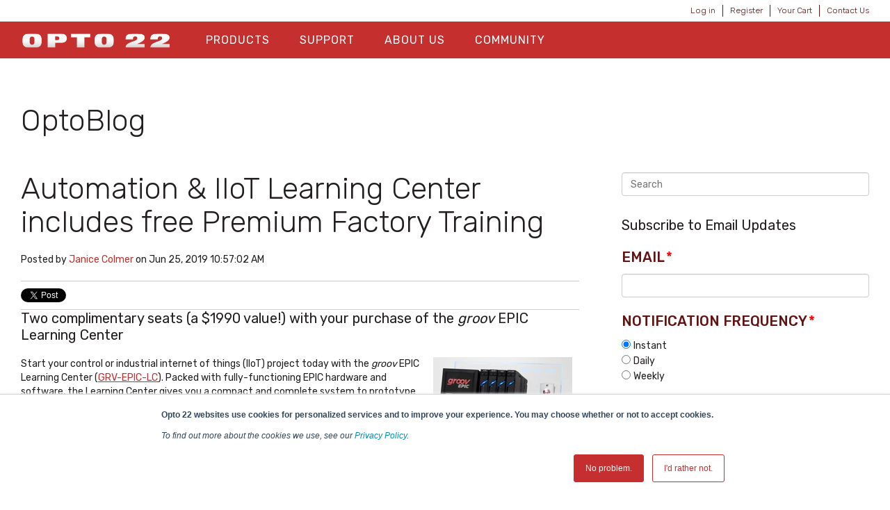

--- FILE ---
content_type: text/html; charset=UTF-8
request_url: https://blog.opto22.com/optoblog/iiot-learning-center-includes-free-factory-training
body_size: 14673
content:
<!doctype html><!--[if lt IE 7]> <html class="no-js lt-ie9 lt-ie8 lt-ie7" lang="en-us" > <![endif]--><!--[if IE 7]>    <html class="no-js lt-ie9 lt-ie8" lang="en-us" >        <![endif]--><!--[if IE 8]>    <html class="no-js lt-ie9" lang="en-us" >               <![endif]--><!--[if gt IE 8]><!--><html class="no-js" lang="en-us"><!--<![endif]--><head>
    <meta charset="utf-8">
    <meta http-equiv="X-UA-Compatible" content="IE=edge,chrome=1">
    <meta name="author" content="Janice Colmer">
    <meta name="description" content="Start your control or industrial internet of things (IIoT) project today with the groov EPIC Learning Center, and you'll receive two complimentary classroom training seats (a $1990 value!) with your purchase.">
    <meta name="generator" content="HubSpot">
    <title>Automation &amp; IIoT Learning Center includes free Premium Factory Training</title>
    <link rel="shortcut icon" href="https://blog.opto22.com/hs-fs/hub/439485/file-2349054633.png">
    
<meta name="viewport" content="width=device-width, initial-scale=1">

    <script src="/hs/hsstatic/jquery-libs/static-1.1/jquery/jquery-1.7.1.js"></script>
<script>hsjQuery = window['jQuery'];</script>
    <meta property="og:description" content="Start your control or industrial internet of things (IIoT) project today with the groov EPIC Learning Center, and you'll receive two complimentary classroom training seats (a $1990 value!) with your purchase.">
    <meta property="og:title" content="Automation &amp; IIoT Learning Center includes free Premium Factory Training">
    <meta name="twitter:description" content="Start your control or industrial internet of things (IIoT) project today with the groov EPIC Learning Center, and you'll receive two complimentary classroom training seats (a $1990 value!) with your purchase.">
    <meta name="twitter:title" content="Automation &amp; IIoT Learning Center includes free Premium Factory Training">

    

    
  <script id="hs-search-input__valid-content-types" type="application/json">
    [
      
        "SITE_PAGE",
      
        "LANDING_PAGE",
      
        "BLOG_POST",
      
        "LISTING_PAGE",
      
        "KNOWLEDGE_ARTICLE",
      
        "HS_CASE_STUDY"
      
    ]
  </script>

    <style>
a.cta_button{-moz-box-sizing:content-box !important;-webkit-box-sizing:content-box !important;box-sizing:content-box !important;vertical-align:middle}.hs-breadcrumb-menu{list-style-type:none;margin:0px 0px 0px 0px;padding:0px 0px 0px 0px}.hs-breadcrumb-menu-item{float:left;padding:10px 0px 10px 10px}.hs-breadcrumb-menu-divider:before{content:'›';padding-left:10px}.hs-featured-image-link{border:0}.hs-featured-image{float:right;margin:0 0 20px 20px;max-width:50%}@media (max-width: 568px){.hs-featured-image{float:none;margin:0;width:100%;max-width:100%}}.hs-screen-reader-text{clip:rect(1px, 1px, 1px, 1px);height:1px;overflow:hidden;position:absolute !important;width:1px}
</style>

<link rel="stylesheet" href="/hs/hsstatic/BlogSocialSharingSupport/static-1.258/bundles/project.css">
<link rel="stylesheet" href="/hs/hsstatic/AsyncSupport/static-1.501/sass/comments_listing_asset.css">
<link rel="stylesheet" href="https://7052064.fs1.hubspotusercontent-na1.net/hubfs/7052064/hub_generated/module_assets/1/-2712622/1767723343102/module_search_input.min.css">
<link rel="stylesheet" href="/hs/hsstatic/AsyncSupport/static-1.501/sass/rss_post_listing.css">
    

    
<!--  Added by GoogleAnalytics integration -->
<script>
var _hsp = window._hsp = window._hsp || [];
_hsp.push(['addPrivacyConsentListener', function(consent) { if (consent.allowed || (consent.categories && consent.categories.analytics)) {
  (function(i,s,o,g,r,a,m){i['GoogleAnalyticsObject']=r;i[r]=i[r]||function(){
  (i[r].q=i[r].q||[]).push(arguments)},i[r].l=1*new Date();a=s.createElement(o),
  m=s.getElementsByTagName(o)[0];a.async=1;a.src=g;m.parentNode.insertBefore(a,m)
})(window,document,'script','//www.google-analytics.com/analytics.js','ga');
  ga('create','UA-96858-1','auto');
  ga('send','pageview');
}}]);
</script>

<!-- /Added by GoogleAnalytics integration -->

<!--  Added by GoogleAnalytics4 integration -->
<script>
var _hsp = window._hsp = window._hsp || [];
window.dataLayer = window.dataLayer || [];
function gtag(){dataLayer.push(arguments);}

var useGoogleConsentModeV2 = true;
var waitForUpdateMillis = 1000;


if (!window._hsGoogleConsentRunOnce) {
  window._hsGoogleConsentRunOnce = true;

  gtag('consent', 'default', {
    'ad_storage': 'denied',
    'analytics_storage': 'denied',
    'ad_user_data': 'denied',
    'ad_personalization': 'denied',
    'wait_for_update': waitForUpdateMillis
  });

  if (useGoogleConsentModeV2) {
    _hsp.push(['useGoogleConsentModeV2'])
  } else {
    _hsp.push(['addPrivacyConsentListener', function(consent){
      var hasAnalyticsConsent = consent && (consent.allowed || (consent.categories && consent.categories.analytics));
      var hasAdsConsent = consent && (consent.allowed || (consent.categories && consent.categories.advertisement));

      gtag('consent', 'update', {
        'ad_storage': hasAdsConsent ? 'granted' : 'denied',
        'analytics_storage': hasAnalyticsConsent ? 'granted' : 'denied',
        'ad_user_data': hasAdsConsent ? 'granted' : 'denied',
        'ad_personalization': hasAdsConsent ? 'granted' : 'denied'
      });
    }]);
  }
}

gtag('js', new Date());
gtag('set', 'developer_id.dZTQ1Zm', true);
gtag('config', 'G-3MT5PBZKGG');
</script>
<script async src="https://www.googletagmanager.com/gtag/js?id=G-3MT5PBZKGG"></script>

<!-- /Added by GoogleAnalytics4 integration -->


<meta name="google-site-verification" content="Z498Q-YzbFA3bm8ZdL2qFhPt04olLcyYpXCaCN8r1Gc">
<meta property="og:image" content="https://blog.opto22.com/hubfs/social-suggested-images/blog.opto22.comhubfsEPIC-LC_P1-1000x1000-12.jpg">
<meta property="og:image:width" content="821">
<meta property="og:image:height" content="823">
<meta property="og:image:alt" content="blog.opto22.comhubfsEPIC-LC_P1-1000x1000-12">
<meta name="twitter:image" content="https://blog.opto22.com/hubfs/social-suggested-images/blog.opto22.comhubfsEPIC-LC_P1-1000x1000-12.jpg">
<meta name="twitter:image:alt" content="blog.opto22.comhubfsEPIC-LC_P1-1000x1000-12">

<meta property="og:url" content="https://blog.opto22.com/optoblog/iiot-learning-center-includes-free-factory-training">
<meta name="twitter:card" content="summary_large_image">

<link rel="canonical" href="https://blog.opto22.com/optoblog/iiot-learning-center-includes-free-factory-training">

<meta property="og:type" content="article">
<link rel="alternate" type="application/rss+xml" href="https://blog.opto22.com/optoblog/rss.xml">
<meta name="twitter:domain" content="blog.opto22.com">
<meta name="twitter:site" content="@opto22">
<script src="//platform.linkedin.com/in.js" type="text/javascript">
    lang: en_US
</script>

<meta http-equiv="content-language" content="en-us">
<link rel="stylesheet" href="//7052064.fs1.hubspotusercontent-na1.net/hubfs/7052064/hub_generated/template_assets/DEFAULT_ASSET/1767723259071/template_layout.min.css">

<link rel="stylesheet" href="https://blog.opto22.com/hubfs/hub_generated/template_assets/1/5554244223/1742549409681/template_Opto22_February2018-style.min.css">
<link rel="stylesheet" href="https://blog.opto22.com/hubfs/hub_generated/template_assets/1/5554244219/1742549405023/template_Opto22_February2018-modules.min.css">




</head>
<body class="blog   hs-content-id-10668461456 hs-blog-post hs-content-path-optoblog-iiot-learning-center-includes-free-factor hs-content-name-automation-iiot-learning-center-includes-free-prem hs-blog-name-optoblog hs-blog-id-1643521620" style="">
    <div class="header-container-wrapper">
    <div class="header-container container-fluid">

<div class="row-fluid-wrapper row-depth-1 row-number-1 ">
<div class="row-fluid ">
<div class="span12 widget-span widget-type-global_group " style="" data-widget-type="global_group" data-x="0" data-w="12">
<div class="" data-global-widget-path="generated_global_groups/5554244228.html"><div class="row-fluid-wrapper row-depth-1 row-number-1 ">
<div class="row-fluid ">
<div class="span12 widget-span widget-type-cell top-bar" style="" data-widget-type="cell" data-x="0" data-w="12">

<div class="row-fluid-wrapper row-depth-1 row-number-2 ">
<div class="row-fluid ">
<div class="span12 widget-span widget-type-cell page-center" style="" data-widget-type="cell" data-x="0" data-w="12">

<div class="row-fluid-wrapper row-depth-1 row-number-3 ">
<div class="row-fluid ">
<div class="span12 widget-span widget-type-simple_menu top-menu" style="" data-widget-type="simple_menu" data-x="0" data-w="12">
<div class="cell-wrapper layout-widget-wrapper">
<span id="hs_cos_wrapper_module_151751908118089" class="hs_cos_wrapper hs_cos_wrapper_widget hs_cos_wrapper_type_simple_menu" style="" data-hs-cos-general-type="widget" data-hs-cos-type="simple_menu"><div id="hs_menu_wrapper_module_151751908118089" class="hs-menu-wrapper active-branch flyouts hs-menu-flow-horizontal" role="navigation" data-sitemap-name="" data-menu-id="" aria-label="Navigation Menu">
 <ul role="menu">
  <li class="hs-menu-item hs-menu-depth-1" role="none"><a href="https://www.opto22.com/logon?returnurl=%2f" role="menuitem" target="_self">Log in</a></li>
  <li class="hs-menu-item hs-menu-depth-1" role="none"><a href="https://www.opto22.com/Special-Pages/Logon.aspx" role="menuitem" target="_self">Register</a></li>
  <li class="hs-menu-item hs-menu-depth-1" role="none"><a href="https://www.opto22.com/Checkout/Shopping-Cart" role="menuitem" target="_self">Your Cart</a></li>
  <li class="hs-menu-item hs-menu-depth-1" role="none"><a href="https://www.opto22.com/support/contact-us" role="menuitem" target="_self">Contact Us</a></li>
 </ul>
</div></span>
</div><!--end layout-widget-wrapper -->
</div><!--end widget-span -->
</div><!--end row-->
</div><!--end row-wrapper -->

</div><!--end widget-span -->
</div><!--end row-->
</div><!--end row-wrapper -->

</div><!--end widget-span -->
</div><!--end row-->
</div><!--end row-wrapper -->

<div class="row-fluid-wrapper row-depth-1 row-number-4 ">
<div class="row-fluid ">
<div class="span12 widget-span widget-type-cell main-header" style="" data-widget-type="cell" data-x="0" data-w="12">

<div class="row-fluid-wrapper row-depth-1 row-number-5 ">
<div class="row-fluid ">
<div class="span12 widget-span widget-type-cell page-center" style="" data-widget-type="cell" data-x="0" data-w="12">

<div class="row-fluid-wrapper row-depth-1 row-number-6 ">
<div class="row-fluid ">
<div class="span3 widget-span widget-type-cell header-left" style="" data-widget-type="cell" data-x="0" data-w="3">

<div class="row-fluid-wrapper row-depth-1 row-number-7 ">
<div class="row-fluid ">
<div class="span12 widget-span widget-type-custom_widget " style="" data-widget-type="custom_widget" data-x="0" data-w="12">
<div id="hs_cos_wrapper_module_1605298107491106" class="hs_cos_wrapper hs_cos_wrapper_widget hs_cos_wrapper_type_module widget-type-linked_image" style="" data-hs-cos-general-type="widget" data-hs-cos-type="module">
    



  



<span id="hs_cos_wrapper_module_1605298107491106_" class="hs_cos_wrapper hs_cos_wrapper_widget hs_cos_wrapper_type_linked_image" style="" data-hs-cos-general-type="widget" data-hs-cos-type="linked_image"><a href="https://www.opto22.com" target="_parent" id="hs-link-module_1605298107491106_" style="border-width:0px;border:0px;"><img src="https://blog.opto22.com/hubfs/opto22_lightsilvergradient_800px.png" class="hs-image-widget " style="max-width: 100%; height: auto;" alt="Opto 22 Logo" title="Opto 22 Logo"></a></span></div>

</div><!--end widget-span -->
</div><!--end row-->
</div><!--end row-wrapper -->

</div><!--end widget-span -->
<div class="span6 widget-span widget-type-cell header-center" style="" data-widget-type="cell" data-x="3" data-w="6">

<div class="row-fluid-wrapper row-depth-1 row-number-8 ">
<div class="row-fluid ">
<div class="span12 widget-span widget-type-menu custom-menu-primary" style="" data-widget-type="menu" data-x="0" data-w="12">
<div class="cell-wrapper layout-widget-wrapper">
<span id="hs_cos_wrapper_module_13884994340213" class="hs_cos_wrapper hs_cos_wrapper_widget hs_cos_wrapper_type_menu" style="" data-hs-cos-general-type="widget" data-hs-cos-type="menu"><div id="hs_menu_wrapper_module_13884994340213" class="hs-menu-wrapper active-branch flyouts hs-menu-flow-horizontal" role="navigation" data-sitemap-name="Main Menu Feb2018" data-menu-id="5773866813" aria-label="Navigation Menu">
 <ul role="menu">
  <li class="hs-menu-item hs-menu-depth-1 hs-item-has-children" role="none"><a href="https://www.opto22.com/products" aria-haspopup="true" aria-expanded="false" role="menuitem">Products</a>
   <ul role="menu" class="hs-menu-children-wrapper">
    <li class="hs-menu-item hs-menu-depth-2" role="none"><a href="https://www.opto22.com/products/what-do-you-want-to-do" role="menuitem">What Do You Want to Do?</a></li>
    <li class="hs-menu-item hs-menu-depth-2" role="none"><a href="https://www.opto22.com/products/groov-rio" role="menuitem">groov RIO</a></li>
    <li class="hs-menu-item hs-menu-depth-2" role="none"><a href="https://www.opto22.com/products/groov-epic-system" role="menuitem">groov EPIC System</a></li>
    <li class="hs-menu-item hs-menu-depth-2" role="none"><a href="https://www.opto22.com/products/groov-case-studies" role="menuitem">Case Studies</a></li>
    <li class="hs-menu-item hs-menu-depth-2" role="none"><a href="https://www.opto22.com/products/product-selector" role="menuitem">Product Selector</a></li>
    <li class="hs-menu-item hs-menu-depth-2" role="none"><a href="https://www.opto22.com/products/product-families" role="menuitem">Product Families</a></li>
    <li class="hs-menu-item hs-menu-depth-2" role="none"><a href="https://www.opto22.com/support/resources-tools/demos/groov-epic-groov-rio-architecture" role="menuitem">IIoT System Architecture</a></li>
    <li class="hs-menu-item hs-menu-depth-2" role="none"><a href="https://www.opto22.com/products/mqtt-resources" role="menuitem">MQTT Resources</a></li>
    <li class="hs-menu-item hs-menu-depth-2" role="none"><a href="https://www.opto22.com/products/cybersecurity" role="menuitem">Cybersecurity</a></li>
    <li class="hs-menu-item hs-menu-depth-2" role="none"><a href="https://www.opto22.com/products/power-and-energy-monitoring" role="menuitem">Power and Energy Monitoring</a></li>
    <li class="hs-menu-item hs-menu-depth-2" role="none"><a href="https://www.opto22.com/products/how-to-buy" role="menuitem">How to Buy</a></li>
    <li class="hs-menu-item hs-menu-depth-2" role="none"><a href="https://www.opto22.com/products/product-comparisons-and-compatibility" role="menuitem">Product Comparisons and Compatibility</a></li>
    <li class="hs-menu-item hs-menu-depth-2" role="none"><a href="https://www.opto22.com/products/system-configurator" role="menuitem">System Configurator</a></li>
   </ul></li>
  <li class="hs-menu-item hs-menu-depth-1 hs-item-has-children" role="none"><a href="https://www.opto22.com/support" aria-haspopup="true" aria-expanded="false" role="menuitem">Support</a>
   <ul role="menu" class="hs-menu-children-wrapper">
    <li class="hs-menu-item hs-menu-depth-2" role="none"><a href="https://www.opto22.com/logon?returnurl=%2fmy-opto%2fmanage-groov" role="menuitem">Manage groov </a></li>
    <li class="hs-menu-item hs-menu-depth-2" role="none"><a href="https://www.opto22.com/Support/Resources-Tools?rt=59" role="menuitem">Documents</a></li>
    <li class="hs-menu-item hs-menu-depth-2" role="none"><a href="https://www.opto22.com/Support/Resources-Tools?rt=68" role="menuitem">Downloads</a></li>
    <li class="hs-menu-item hs-menu-depth-2" role="none"><a href="https://www.opto22.com/Support/Videos" role="menuitem">Videos</a></li>
    <li class="hs-menu-item hs-menu-depth-2" role="none"><a href="https://www.opto22.com/Support/Resources-Tools?rt=67" role="menuitem">KnowledgeBase</a></li>
    <li class="hs-menu-item hs-menu-depth-2" role="none"><a href="https://www.opto22.com/support/training-options" role="menuitem">Training</a></li>
    <li class="hs-menu-item hs-menu-depth-2" role="none"><a href="https://www.opto22.com/support/troubleshooting" role="menuitem">Troubleshooting</a></li>
    <li class="hs-menu-item hs-menu-depth-2" role="none"><a href="https://www.opto22.com/support/resources-tools/image-library-svg-editors" role="menuitem">Image Library</a></li>
    <li class="hs-menu-item hs-menu-depth-2" role="none"><a href="https://developer.opto22.com/" role="menuitem">Developers</a></li>
    <li class="hs-menu-item hs-menu-depth-2" role="none"><a href="https://www.opto22.com/support/contact-us" role="menuitem">Contact Us</a></li>
    <li class="hs-menu-item hs-menu-depth-2" role="none"><a href="https://www.opto22.com/support/warranties" role="menuitem">Warranties</a></li>
    <li class="hs-menu-item hs-menu-depth-2" role="none"><a href="https://www.opto22.com/support/agency-approvals" role="menuitem">Agency Approvals/Compliance</a></li>
    <li class="hs-menu-item hs-menu-depth-2" role="none"><a href="https://www.opto22.com/support/privacy" role="menuitem">Privacy Policy</a></li>
   </ul></li>
  <li class="hs-menu-item hs-menu-depth-1 hs-item-has-children" role="none"><a href="https://www.opto22.com/about-us" aria-haspopup="true" aria-expanded="false" role="menuitem">About Us</a>
   <ul role="menu" class="hs-menu-children-wrapper">
    <li class="hs-menu-item hs-menu-depth-2" role="none"><a href="https://www.opto22.com/about-us/history" role="menuitem">History</a></li>
    <li class="hs-menu-item hs-menu-depth-2" role="none"><a href="https://www.opto22.com/about-us/directions" role="menuitem">Location</a></li>
    <li class="hs-menu-item hs-menu-depth-2" role="none"><a href="https://www.opto22.com/about-us/corporate-contacts" role="menuitem">Corporate Contacts</a></li>
    <li class="hs-menu-item hs-menu-depth-2" role="none"><a href="https://www.opto22.com/about-us/opto-22-product-philosophy" role="menuitem">Opto 22 Product Philosophy</a></li>
    <li class="hs-menu-item hs-menu-depth-2" role="none"><a href="https://www.opto22.com/about-us/customer-quotes-testimonials" role="menuitem">Customer Quotes/Testimonials</a></li>
    <li class="hs-menu-item hs-menu-depth-2" role="none"><a href="https://www.opto22.com/about-us/virtual-tour" role="menuitem">Virtual Tour</a></li>
    <li class="hs-menu-item hs-menu-depth-2" role="none"><a href="https://www.opto22.com/about-us/pressroom" role="menuitem">Pressroom</a></li>
    <li class="hs-menu-item hs-menu-depth-2" role="none"><a href="https://www.opto22.com/about-us/distributors" role="menuitem">Distributors</a></li>
    <li class="hs-menu-item hs-menu-depth-2" role="none"><a href="https://www.opto22.com/about-us/international" role="menuitem">International</a></li>
    <li class="hs-menu-item hs-menu-depth-2" role="none"><a href="https://www.opto22.com/about-us/sustainability" role="menuitem">Sustainability</a></li>
    <li class="hs-menu-item hs-menu-depth-2" role="none"><a href="https://www.opto22.com/about-us/careers" role="menuitem">Careers</a></li>
   </ul></li>
  <li class="hs-menu-item hs-menu-depth-1 hs-item-has-children" role="none"><a href="https://www.opto22.com/community" aria-haspopup="true" aria-expanded="false" role="menuitem">Community</a>
   <ul role="menu" class="hs-menu-children-wrapper">
    <li class="hs-menu-item hs-menu-depth-2" role="none"><a href="https://www.opto22.com/community/opto-partners" role="menuitem">OptoPartners</a></li>
    <li class="hs-menu-item hs-menu-depth-2" role="none"><a href="https://www.opto22.com/community/technology-partners" role="menuitem">Technology Partners</a></li>
    <li class="hs-menu-item hs-menu-depth-2" role="none"><a href="//blog.opto22.com/" role="menuitem">Opto Blog</a></li>
    <li class="hs-menu-item hs-menu-depth-2" role="none"><a href="http://forums.opto22.com/" role="menuitem">Opto Forums</a></li>
    <li class="hs-menu-item hs-menu-depth-2" role="none"><a href="https://www.opto22.com/community/events" role="menuitem">Events</a></li>
   </ul></li>
  <li class="hs-menu-item hs-menu-depth-1" role="none"><a href="https://www.opto22.com/logon" role="menuitem"><span class="hs-login">Log In</span></a></li>
  <li class="hs-menu-item hs-menu-depth-1" role="none"><a href="https://www.opto22.com/Special-Pages/Logon.aspx" role="menuitem"><span class="hs-register">Register</span></a></li>
  <li class="hs-menu-item hs-menu-depth-1" role="none"><a href="https://www.opto22.com/Checkout/Shopping-Cart" role="menuitem"><span class="hs-cart">Your Cart</span></a></li>
  <li class="hs-menu-item hs-menu-depth-1" role="none"><a href="https://www.opto22.com/support/contact-us" role="menuitem"><span class="hs-contact">Contact Us</span></a></li>
 </ul>
</div></span></div><!--end layout-widget-wrapper -->
</div><!--end widget-span -->
</div><!--end row-->
</div><!--end row-wrapper -->

</div><!--end widget-span -->
<div class="span3 widget-span widget-type-cell header-right" style="" data-widget-type="cell" data-x="9" data-w="3">

</div><!--end widget-span -->
</div><!--end row-->
</div><!--end row-wrapper -->

</div><!--end widget-span -->
</div><!--end row-->
</div><!--end row-wrapper -->

</div><!--end widget-span -->
</div><!--end row-->
</div><!--end row-wrapper -->

<div class="row-fluid-wrapper row-depth-1 row-number-9 ">
<div class="row-fluid ">
<div class="span12 widget-span widget-type-cell page-center" style="" data-widget-type="cell" data-x="0" data-w="12">

<div class="row-fluid-wrapper row-depth-1 row-number-10 ">
<div class="row-fluid ">
<div class="span10 widget-span widget-type-menu header-breadcrumb" style="display:none;" data-widget-type="menu" data-x="0" data-w="10">
<div class="cell-wrapper layout-widget-wrapper">
<span id="hs_cos_wrapper_module_151759679881947" class="hs_cos_wrapper hs_cos_wrapper_widget hs_cos_wrapper_type_menu" style="" data-hs-cos-general-type="widget" data-hs-cos-type="menu"><div id="hs_menu_wrapper_module_151759679881947" class="hs-menu-wrapper active-branch flyouts hs-menu-flow-horizontal" role="navigation" data-sitemap-name="Main Menu Feb2018" data-menu-id="5773866813" aria-label="Navigation Menu">
 <ul role="menu">
  <li class="hs-menu-item hs-menu-depth-1 hs-item-has-children" role="none"><a href="https://www.opto22.com/products" aria-haspopup="true" aria-expanded="false" role="menuitem">Products</a>
   <ul role="menu" class="hs-menu-children-wrapper">
    <li class="hs-menu-item hs-menu-depth-2" role="none"><a href="https://www.opto22.com/products/what-do-you-want-to-do" role="menuitem">What Do You Want to Do?</a></li>
    <li class="hs-menu-item hs-menu-depth-2" role="none"><a href="https://www.opto22.com/products/groov-rio" role="menuitem">groov RIO</a></li>
    <li class="hs-menu-item hs-menu-depth-2" role="none"><a href="https://www.opto22.com/products/groov-epic-system" role="menuitem">groov EPIC System</a></li>
    <li class="hs-menu-item hs-menu-depth-2" role="none"><a href="https://www.opto22.com/products/groov-case-studies" role="menuitem">Case Studies</a></li>
    <li class="hs-menu-item hs-menu-depth-2" role="none"><a href="https://www.opto22.com/products/product-selector" role="menuitem">Product Selector</a></li>
    <li class="hs-menu-item hs-menu-depth-2" role="none"><a href="https://www.opto22.com/products/product-families" role="menuitem">Product Families</a></li>
    <li class="hs-menu-item hs-menu-depth-2" role="none"><a href="https://www.opto22.com/support/resources-tools/demos/groov-epic-groov-rio-architecture" role="menuitem">IIoT System Architecture</a></li>
    <li class="hs-menu-item hs-menu-depth-2" role="none"><a href="https://www.opto22.com/products/mqtt-resources" role="menuitem">MQTT Resources</a></li>
    <li class="hs-menu-item hs-menu-depth-2" role="none"><a href="https://www.opto22.com/products/cybersecurity" role="menuitem">Cybersecurity</a></li>
    <li class="hs-menu-item hs-menu-depth-2" role="none"><a href="https://www.opto22.com/products/power-and-energy-monitoring" role="menuitem">Power and Energy Monitoring</a></li>
    <li class="hs-menu-item hs-menu-depth-2" role="none"><a href="https://www.opto22.com/products/how-to-buy" role="menuitem">How to Buy</a></li>
    <li class="hs-menu-item hs-menu-depth-2" role="none"><a href="https://www.opto22.com/products/product-comparisons-and-compatibility" role="menuitem">Product Comparisons and Compatibility</a></li>
    <li class="hs-menu-item hs-menu-depth-2" role="none"><a href="https://www.opto22.com/products/system-configurator" role="menuitem">System Configurator</a></li>
   </ul></li>
  <li class="hs-menu-item hs-menu-depth-1 hs-item-has-children" role="none"><a href="https://www.opto22.com/support" aria-haspopup="true" aria-expanded="false" role="menuitem">Support</a>
   <ul role="menu" class="hs-menu-children-wrapper">
    <li class="hs-menu-item hs-menu-depth-2" role="none"><a href="https://www.opto22.com/logon?returnurl=%2fmy-opto%2fmanage-groov" role="menuitem">Manage groov </a></li>
    <li class="hs-menu-item hs-menu-depth-2" role="none"><a href="https://www.opto22.com/Support/Resources-Tools?rt=59" role="menuitem">Documents</a></li>
    <li class="hs-menu-item hs-menu-depth-2" role="none"><a href="https://www.opto22.com/Support/Resources-Tools?rt=68" role="menuitem">Downloads</a></li>
    <li class="hs-menu-item hs-menu-depth-2" role="none"><a href="https://www.opto22.com/Support/Videos" role="menuitem">Videos</a></li>
    <li class="hs-menu-item hs-menu-depth-2" role="none"><a href="https://www.opto22.com/Support/Resources-Tools?rt=67" role="menuitem">KnowledgeBase</a></li>
    <li class="hs-menu-item hs-menu-depth-2" role="none"><a href="https://www.opto22.com/support/training-options" role="menuitem">Training</a></li>
    <li class="hs-menu-item hs-menu-depth-2" role="none"><a href="https://www.opto22.com/support/troubleshooting" role="menuitem">Troubleshooting</a></li>
    <li class="hs-menu-item hs-menu-depth-2" role="none"><a href="https://www.opto22.com/support/resources-tools/image-library-svg-editors" role="menuitem">Image Library</a></li>
    <li class="hs-menu-item hs-menu-depth-2" role="none"><a href="https://developer.opto22.com/" role="menuitem">Developers</a></li>
    <li class="hs-menu-item hs-menu-depth-2" role="none"><a href="https://www.opto22.com/support/contact-us" role="menuitem">Contact Us</a></li>
    <li class="hs-menu-item hs-menu-depth-2" role="none"><a href="https://www.opto22.com/support/warranties" role="menuitem">Warranties</a></li>
    <li class="hs-menu-item hs-menu-depth-2" role="none"><a href="https://www.opto22.com/support/agency-approvals" role="menuitem">Agency Approvals/Compliance</a></li>
    <li class="hs-menu-item hs-menu-depth-2" role="none"><a href="https://www.opto22.com/support/privacy" role="menuitem">Privacy Policy</a></li>
   </ul></li>
  <li class="hs-menu-item hs-menu-depth-1 hs-item-has-children" role="none"><a href="https://www.opto22.com/about-us" aria-haspopup="true" aria-expanded="false" role="menuitem">About Us</a>
   <ul role="menu" class="hs-menu-children-wrapper">
    <li class="hs-menu-item hs-menu-depth-2" role="none"><a href="https://www.opto22.com/about-us/history" role="menuitem">History</a></li>
    <li class="hs-menu-item hs-menu-depth-2" role="none"><a href="https://www.opto22.com/about-us/directions" role="menuitem">Location</a></li>
    <li class="hs-menu-item hs-menu-depth-2" role="none"><a href="https://www.opto22.com/about-us/corporate-contacts" role="menuitem">Corporate Contacts</a></li>
    <li class="hs-menu-item hs-menu-depth-2" role="none"><a href="https://www.opto22.com/about-us/opto-22-product-philosophy" role="menuitem">Opto 22 Product Philosophy</a></li>
    <li class="hs-menu-item hs-menu-depth-2" role="none"><a href="https://www.opto22.com/about-us/customer-quotes-testimonials" role="menuitem">Customer Quotes/Testimonials</a></li>
    <li class="hs-menu-item hs-menu-depth-2" role="none"><a href="https://www.opto22.com/about-us/virtual-tour" role="menuitem">Virtual Tour</a></li>
    <li class="hs-menu-item hs-menu-depth-2" role="none"><a href="https://www.opto22.com/about-us/pressroom" role="menuitem">Pressroom</a></li>
    <li class="hs-menu-item hs-menu-depth-2" role="none"><a href="https://www.opto22.com/about-us/distributors" role="menuitem">Distributors</a></li>
    <li class="hs-menu-item hs-menu-depth-2" role="none"><a href="https://www.opto22.com/about-us/international" role="menuitem">International</a></li>
    <li class="hs-menu-item hs-menu-depth-2" role="none"><a href="https://www.opto22.com/about-us/sustainability" role="menuitem">Sustainability</a></li>
    <li class="hs-menu-item hs-menu-depth-2" role="none"><a href="https://www.opto22.com/about-us/careers" role="menuitem">Careers</a></li>
   </ul></li>
  <li class="hs-menu-item hs-menu-depth-1 hs-item-has-children" role="none"><a href="https://www.opto22.com/community" aria-haspopup="true" aria-expanded="false" role="menuitem">Community</a>
   <ul role="menu" class="hs-menu-children-wrapper">
    <li class="hs-menu-item hs-menu-depth-2" role="none"><a href="https://www.opto22.com/community/opto-partners" role="menuitem">OptoPartners</a></li>
    <li class="hs-menu-item hs-menu-depth-2" role="none"><a href="https://www.opto22.com/community/technology-partners" role="menuitem">Technology Partners</a></li>
    <li class="hs-menu-item hs-menu-depth-2" role="none"><a href="//blog.opto22.com/" role="menuitem">Opto Blog</a></li>
    <li class="hs-menu-item hs-menu-depth-2" role="none"><a href="http://forums.opto22.com/" role="menuitem">Opto Forums</a></li>
    <li class="hs-menu-item hs-menu-depth-2" role="none"><a href="https://www.opto22.com/community/events" role="menuitem">Events</a></li>
   </ul></li>
  <li class="hs-menu-item hs-menu-depth-1" role="none"><a href="https://www.opto22.com/logon" role="menuitem"><span class="hs-login">Log In</span></a></li>
  <li class="hs-menu-item hs-menu-depth-1" role="none"><a href="https://www.opto22.com/Special-Pages/Logon.aspx" role="menuitem"><span class="hs-register">Register</span></a></li>
  <li class="hs-menu-item hs-menu-depth-1" role="none"><a href="https://www.opto22.com/Checkout/Shopping-Cart" role="menuitem"><span class="hs-cart">Your Cart</span></a></li>
  <li class="hs-menu-item hs-menu-depth-1" role="none"><a href="https://www.opto22.com/support/contact-us" role="menuitem"><span class="hs-contact">Contact Us</span></a></li>
 </ul>
</div></span></div><!--end layout-widget-wrapper -->
</div><!--end widget-span -->
<div class="span2 widget-span widget-type-rich_text share-btn" style="" data-widget-type="rich_text" data-x="10" data-w="2">
<div class="cell-wrapper layout-widget-wrapper">
<span id="hs_cos_wrapper_module_15176015304741246" class="hs_cos_wrapper hs_cos_wrapper_widget hs_cos_wrapper_type_rich_text" style="" data-hs-cos-general-type="widget" data-hs-cos-type="rich_text"><div class="addthis_inline_share_toolbox at_sharelink">&nbsp;</div></span>
</div><!--end layout-widget-wrapper -->
</div><!--end widget-span -->
</div><!--end row-->
</div><!--end row-wrapper -->

<div class="row-fluid-wrapper row-depth-1 row-number-11 ">
<div class="row-fluid ">
<div class="span12 widget-span widget-type-raw_jinja page-title" style="" data-widget-type="raw_jinja" data-x="0" data-w="12">
<h1><span id="hs_cos_wrapper_name" class="hs_cos_wrapper hs_cos_wrapper_meta_field hs_cos_wrapper_type_text" style="" data-hs-cos-general-type="meta_field" data-hs-cos-type="text">Automation &amp; IIoT Learning Center includes free Premium Factory Training</span></h1></div><!--end widget-span -->

</div><!--end row-->
</div><!--end row-wrapper -->

</div><!--end widget-span -->
</div><!--end row-->
</div><!--end row-wrapper -->
</div>
</div><!--end widget-span -->
</div><!--end row-->
</div><!--end row-wrapper -->

    </div><!--end header -->
</div><!--end header wrapper -->

<div class="body-container-wrapper">
    <div class="body-container container-fluid">

<div class="row-fluid-wrapper row-depth-1 row-number-1 ">
<div class="row-fluid ">
<div class="span12 widget-span widget-type-cell page-center content-wrapper" style="" data-widget-type="cell" data-x="0" data-w="12">

<div class="row-fluid-wrapper row-depth-1 row-number-2 ">
<div class="row-fluid ">
<div class="span12 widget-span widget-type-raw_jinja hs-blog-header" style="" data-widget-type="raw_jinja" data-x="0" data-w="12">
<h1>OptoBlog</h1></div><!--end widget-span -->

</div><!--end row-->
</div><!--end row-wrapper -->

<div class="row-fluid-wrapper row-depth-1 row-number-3 ">
<div class="row-fluid ">
<div class="span8 widget-span widget-type-cell blog-content" style="" data-widget-type="cell" data-x="0" data-w="8">

<div class="row-fluid-wrapper row-depth-1 row-number-4 ">
<div class="row-fluid ">
<div class="span12 widget-span widget-type-blog_content " style="" data-widget-type="blog_content" data-x="0" data-w="12">
<div class="blog-section">
    <div class="blog-post-wrapper cell-wrapper">
        <div class="section post-header">
            <h1><span id="hs_cos_wrapper_name" class="hs_cos_wrapper hs_cos_wrapper_meta_field hs_cos_wrapper_type_text" style="" data-hs-cos-general-type="meta_field" data-hs-cos-type="text">Automation &amp; IIoT Learning Center includes free Premium Factory Training</span></h1>
            
            <div id="hubspot-author_data" class="hubspot-editable" data-hubspot-form-id="author_data" data-hubspot-name="Blog Author">
                <span class="hs-author-label">Posted by</span>
                
                    <a class="author-link" href="https://blog.opto22.com/optoblog/author/janice-colmer">Janice Colmer</a> on Jun 25, 2019 10:57:02 AM
                
            </div>
            
        </div>
        
        <span id="hs_cos_wrapper_blog_social_sharing" class="hs_cos_wrapper hs_cos_wrapper_widget hs_cos_wrapper_type_blog_social_sharing" style="" data-hs-cos-general-type="widget" data-hs-cos-type="blog_social_sharing">
<div class="hs-blog-social-share">
    <ul class="hs-blog-social-share-list">
        
        <li class="hs-blog-social-share-item hs-blog-social-share-item-twitter">
            <!-- Twitter social share -->
            <a href="https://twitter.com/share" class="twitter-share-button" data-lang="en" data-url="https://blog.opto22.com/optoblog/iiot-learning-center-includes-free-factory-training" data-size="medium" data-text="Automation &amp; IIoT Learning Center includes free Premium Factory Training">Tweet</a>
        </li>
        

        
        <li class="hs-blog-social-share-item hs-blog-social-share-item-linkedin">
            <!-- LinkedIn social share -->
            <script type="IN/Share" data-url="https://blog.opto22.com/optoblog/iiot-learning-center-includes-free-factory-training" data-showzero="true" data-counter="right"></script>
        </li>
        

        
        <li class="hs-blog-social-share-item hs-blog-social-share-item-facebook">
            <!-- Facebook share -->
            <div class="fb-share-button" data-href="https://blog.opto22.com/optoblog/iiot-learning-center-includes-free-factory-training" data-layout="button_count"></div>
        </li>
        
    </ul>
 </div>

</span>
        
        <div class="section post-body">
            <span id="hs_cos_wrapper_post_body" class="hs_cos_wrapper hs_cos_wrapper_meta_field hs_cos_wrapper_type_rich_text" style="" data-hs-cos-general-type="meta_field" data-hs-cos-type="rich_text"><h3>Two complimentary seats (a $1990 value!) with your purchase of the <em>groov</em> EPIC Learning Center</h3>
<p><a href="https://www.opto22.com/products/product-container/groov-epic-lc" rel="noopener" target="_blank"><img src="https://blog.opto22.com/hs-fs/hubfs/social-suggested-images/blog.opto22.comhubfsEPIC-LC_P1-1000x1000-12.jpg?width=200&amp;name=blog.opto22.comhubfsEPIC-LC_P1-1000x1000-12.jpg" alt="groov EPIC Learning Center" width="200" style="width: 200px; float: right; margin: 0px 10px 10px;" srcset="https://blog.opto22.com/hs-fs/hubfs/social-suggested-images/blog.opto22.comhubfsEPIC-LC_P1-1000x1000-12.jpg?width=100&amp;name=blog.opto22.comhubfsEPIC-LC_P1-1000x1000-12.jpg 100w, https://blog.opto22.com/hs-fs/hubfs/social-suggested-images/blog.opto22.comhubfsEPIC-LC_P1-1000x1000-12.jpg?width=200&amp;name=blog.opto22.comhubfsEPIC-LC_P1-1000x1000-12.jpg 200w, https://blog.opto22.com/hs-fs/hubfs/social-suggested-images/blog.opto22.comhubfsEPIC-LC_P1-1000x1000-12.jpg?width=300&amp;name=blog.opto22.comhubfsEPIC-LC_P1-1000x1000-12.jpg 300w, https://blog.opto22.com/hs-fs/hubfs/social-suggested-images/blog.opto22.comhubfsEPIC-LC_P1-1000x1000-12.jpg?width=400&amp;name=blog.opto22.comhubfsEPIC-LC_P1-1000x1000-12.jpg 400w, https://blog.opto22.com/hs-fs/hubfs/social-suggested-images/blog.opto22.comhubfsEPIC-LC_P1-1000x1000-12.jpg?width=500&amp;name=blog.opto22.comhubfsEPIC-LC_P1-1000x1000-12.jpg 500w, https://blog.opto22.com/hs-fs/hubfs/social-suggested-images/blog.opto22.comhubfsEPIC-LC_P1-1000x1000-12.jpg?width=600&amp;name=blog.opto22.comhubfsEPIC-LC_P1-1000x1000-12.jpg 600w" sizes="(max-width: 200px) 100vw, 200px"></a>Start your control or industrial internet of things (IIoT) project today with the <em>groov</em> EPIC Learning Center<span style="background-color: transparent; font-family: Rubik, Arial, sans-serif;">&nbsp;(</span><a href="https://www.opto22.com/products/product-container/groov-epic-lc" rel="noopener" target="_blank" style="background-color: transparent; text-decoration-line: underline; font-family: Rubik, Arial, sans-serif;">GRV-EPIC-LC</a><span style="background-color: transparent; font-family: Rubik, Arial, sans-serif;">)</span><span style="background-color: transparent; font-family: Rubik, Arial, sans-serif;">.</span><span style="background-color: transparent; font-family: Rubik, Arial, sans-serif;"> Packed with fully-functioning EPIC hardware and software, the Learning Center gives you a compact and complete system to prototype your projects.</span></p>
<p>AND you get two complimentary seats in our instructor-led, hands-on training at<br>Opto 22's Southern California headquarters.&nbsp;</p>
<!--more-->
<p><span>This premium factory training, "<strong>An Introduction to the&nbsp;<em>groov</em> EPIC System,</strong>" is a 3-day course with your own personal workstation equipped with a <em>groov</em>&nbsp;EPIC Learning Center. Class size is limited to 12 students.</span></p>
<p><span>You'll learn how to:&nbsp;</span></p>
<ul>
<li>Initialize and configure the<span>&nbsp;</span><em>groov</em><span>&nbsp;</span>EPIC processor and I/O</li>
<li>Create control programs and choose programming options (from flowcharting to ladder logic to Secure Shell access)</li>
<li>Create mobile and web-based human-machine interfaces (HMIs) using simple drag-drop-tag development</li>
<li>Collect data and share with databases and other PLCs</li>
<li>Build IIoT systems with built-in cloud connectivity and data exchange with web services</li>
<li>Secure your legacy PLC systems quickly and effectively</li>
</ul>
<p>Check out the<span>&nbsp;</span><a href="https://www.opto22.com/support/training?utm_campaign=groov%20EPIC%20Premium%20Factory%20training&amp;utm_source=hs_email&amp;utm_medium=email&amp;_hsenc=p2ANqtz-8w81KUpLJUHjJ7-_CC_km9agMwe7k9neFAsRg7U1QuD8-sexRUj-y5Hh8LMG3ihWgOekuH" rel="noopener" data-hs-link-id="0" target="_blank">monthly schedule</a><span>&nbsp;</span>of upcoming classes and <a href="https://www.opto22.com/products/product-container/groov-epic-lc" rel=" noopener">purchase an EPIC Learning Center</a> or<span>&nbsp;</span><a href="https://www.opto22.com/products/product-container/groov-training-pf?utm_campaign=groov%20EPIC%20Premium%20Factory%20training&amp;utm_source=hs_email&amp;utm_medium=email&amp;_hsenc=p2ANqtz-8w81KUpLJUHjJ7-_CC_km9agMwe7k9neFAsRg7U1QuD8-sexRUj-y5Hh8LMG3ihWgOekuH" rel="noopener" data-hs-link-id="0" target="_blank">purchase your classroom seat<span>&nbsp;</span></a>today.</p>
<p><a href="https://www.opto22.com/support/training" rel="noopener" target="_blank"><img src="https://blog.opto22.com/hs-fs/hubfs/social-suggested-images/cdn2.hubspot.nethub439485hubfs_D9A6748-1-1220x361-M-7.jpg?width=497&amp;name=cdn2.hubspot.nethub439485hubfs_D9A6748-1-1220x361-M-7.jpg" width="497" style="width: 497px; display: block; margin: 0px auto;" alt="groov EPIC Premium Factory Training Temecula, CA" srcset="https://blog.opto22.com/hs-fs/hubfs/social-suggested-images/cdn2.hubspot.nethub439485hubfs_D9A6748-1-1220x361-M-7.jpg?width=249&amp;name=cdn2.hubspot.nethub439485hubfs_D9A6748-1-1220x361-M-7.jpg 249w, https://blog.opto22.com/hs-fs/hubfs/social-suggested-images/cdn2.hubspot.nethub439485hubfs_D9A6748-1-1220x361-M-7.jpg?width=497&amp;name=cdn2.hubspot.nethub439485hubfs_D9A6748-1-1220x361-M-7.jpg 497w, https://blog.opto22.com/hs-fs/hubfs/social-suggested-images/cdn2.hubspot.nethub439485hubfs_D9A6748-1-1220x361-M-7.jpg?width=746&amp;name=cdn2.hubspot.nethub439485hubfs_D9A6748-1-1220x361-M-7.jpg 746w, https://blog.opto22.com/hs-fs/hubfs/social-suggested-images/cdn2.hubspot.nethub439485hubfs_D9A6748-1-1220x361-M-7.jpg?width=994&amp;name=cdn2.hubspot.nethub439485hubfs_D9A6748-1-1220x361-M-7.jpg 994w, https://blog.opto22.com/hs-fs/hubfs/social-suggested-images/cdn2.hubspot.nethub439485hubfs_D9A6748-1-1220x361-M-7.jpg?width=1243&amp;name=cdn2.hubspot.nethub439485hubfs_D9A6748-1-1220x361-M-7.jpg 1243w, https://blog.opto22.com/hs-fs/hubfs/social-suggested-images/cdn2.hubspot.nethub439485hubfs_D9A6748-1-1220x361-M-7.jpg?width=1491&amp;name=cdn2.hubspot.nethub439485hubfs_D9A6748-1-1220x361-M-7.jpg 1491w" sizes="(max-width: 497px) 100vw, 497px"></a></p>
<p>More questions? Review the<span>&nbsp;</span><a href="https://www.opto22.com/support/training/training-class-details?utm_campaign=groov%20EPIC%20Premium%20Factory%20training&amp;utm_source=hs_email&amp;utm_medium=email&amp;_hsenc=p2ANqtz-8w81KUpLJUHjJ7-_CC_km9agMwe7k9neFAsRg7U1QuD8-sexRUj-y5Hh8LMG3ihWgOekuH" rel="noopener" data-hs-link-id="2" target="_blank">training class details</a><span>&nbsp;</span>or email<span>&nbsp;</span><a href="mailto:training@opto22.com" rel="noopener" data-hs-link-id="0" target="_blank">training@opto22.com</a>.</p>
<p><em>We're looking forward to seeing you in class!</em></p></span>
        </div>
        
        
             <p id="hubspot-topic_data"> Topics:
                
                    <a class="topic-link" href="https://blog.opto22.com/optoblog/topic/iiot">IIoT</a>,
                
                    <a class="topic-link" href="https://blog.opto22.com/optoblog/topic/industrial-internet-of-things">Industrial Internet of Things</a>,
                
                    <a class="topic-link" href="https://blog.opto22.com/optoblog/topic/groov-epic">groov EPIC</a>,
                
                    <a class="topic-link" href="https://blog.opto22.com/optoblog/topic/groov-epic-learning-center">groov EPIC Learning Center</a>
                
             </p>
        
        
        
            <div class="hs-author-profile">
                <h3>Written by <a class="author-link" href="https://blog.opto22.com/optoblog/author/janice-colmer">Janice Colmer</a></h3>
                <div class="hs-author-detail">
                
                    
                        <div class="hs-author-avatar">
                            <a class="author-link" href="https://blog.opto22.com/optoblog/author/janice-colmer"><span class="avatar-bg" style="background-image: url('https://app.hubspot.com/settings/avatar/9e865220a986f1f3a0ffb8beb54d9cc3');"></span></a>
                        </div>
                    
                    
                    <div class="hs-author-info">
                        <div class="hs-author-bio">Janice has worked at Opto 22 for nearly 20 years and is part of the marketing team that strives to share new and relevant content with the automation industry. She enjoys books, camping, country music, and spending time with family and friends.</div>
                        
                            <div class="hs-author-social-section">
                                <span class="hs-author-social-label">Find me on:</span>
                                <div class="hs-author-social-links">
                                    
                                    
                                        <a href="https://www.linkedin.com/in/jcolmer/" target="_blank" class="hs-author-social-link hs-social-linkedin">LinkedIn</a>
                                    
                                    
                                    
                                </div>
                            </div>
                        
                    </div>
                </div>
            </div>
        

    </div>
</div></div>

</div><!--end row-->
</div><!--end row-wrapper -->

<div class="row-fluid-wrapper row-depth-1 row-number-5 ">
<div class="row-fluid ">
<div class="span12 widget-span widget-type-blog_comments " style="" data-widget-type="blog_comments" data-x="0" data-w="12">
<div class="cell-wrapper layout-widget-wrapper">
<span id="hs_cos_wrapper_blog_comments" class="hs_cos_wrapper hs_cos_wrapper_widget hs_cos_wrapper_type_blog_comments" style="" data-hs-cos-general-type="widget" data-hs-cos-type="blog_comments">
<div class="section post-footer">
    <div id="comments-listing" class="new-comments"></div>
    
      <div id="hs_form_target_e4c1b190-fa02-4ab8-8140-4959aca7d99d"></div>
      
      
      
      
    
</div>

</span></div><!--end layout-widget-wrapper -->
</div><!--end widget-span -->
</div><!--end row-->
</div><!--end row-wrapper -->

</div><!--end widget-span -->
<div class="span4 widget-span widget-type-cell blog-sidebar" style="" data-widget-type="cell" data-x="8" data-w="4">

<div class="row-fluid-wrapper row-depth-1 row-number-6 ">
<div class="row-fluid ">
<div class="span12 widget-span widget-type-custom_widget " style="" data-widget-type="custom_widget" data-x="0" data-w="12">
<div id="hs_cos_wrapper_module_160348793664240" class="hs_cos_wrapper hs_cos_wrapper_widget hs_cos_wrapper_type_module" style="" data-hs-cos-general-type="widget" data-hs-cos-type="module">




  








<div class="hs-search-field">

    <div class="hs-search-field__bar">
      <form data-hs-do-not-collect="true" action="/hs-search-results">
        
        <input type="text" class="hs-search-field__input" name="term" autocomplete="off" aria-label="Search" placeholder="Search">

        
          
            <input type="hidden" name="type" value="SITE_PAGE">
          
        
          
        
          
            <input type="hidden" name="type" value="BLOG_POST">
          
        
          
        
          
        
          
        

        
      </form>
    </div>
    <ul class="hs-search-field__suggestions"></ul>
</div></div>

</div><!--end widget-span -->
</div><!--end row-->
</div><!--end row-wrapper -->

<div class="row-fluid-wrapper row-depth-1 row-number-7 ">
<div class="row-fluid ">
<div class="span12 widget-span widget-type-blog_subscribe " style="" data-widget-type="blog_subscribe" data-x="0" data-w="12">
<div class="cell-wrapper layout-widget-wrapper">
<span id="hs_cos_wrapper_blog_subscription" class="hs_cos_wrapper hs_cos_wrapper_widget hs_cos_wrapper_type_blog_subscribe" style="" data-hs-cos-general-type="widget" data-hs-cos-type="blog_subscribe"><h3 id="hs_cos_wrapper_blog_subscription_title" class="hs_cos_wrapper form-title" data-hs-cos-general-type="widget_field" data-hs-cos-type="text">Subscribe to Email Updates</h3>

<div id="hs_form_target_blog_subscription_7829"></div>



</span></div><!--end layout-widget-wrapper -->
</div><!--end widget-span -->
</div><!--end row-->
</div><!--end row-wrapper -->

<div class="row-fluid-wrapper row-depth-1 row-number-8 ">
<div class="row-fluid ">
<div class="span12 widget-span widget-type-post_listing " style="" data-widget-type="post_listing" data-x="0" data-w="12">
<div class="cell-wrapper layout-widget-wrapper">
<span id="hs_cos_wrapper_top_posts" class="hs_cos_wrapper hs_cos_wrapper_widget hs_cos_wrapper_type_post_listing" style="" data-hs-cos-general-type="widget" data-hs-cos-type="post_listing"><div class="block">
  <h3>Recent Posts</h3>
  <div class="widget-module">
    <ul class="hs-hash-1414784268-1767757190176">
    </ul>
  </div>
</div>
</span></div><!--end layout-widget-wrapper -->
</div><!--end widget-span -->
</div><!--end row-->
</div><!--end row-wrapper -->

<div class="row-fluid-wrapper row-depth-1 row-number-9 ">
<div class="row-fluid ">
<div class="span12 widget-span widget-type-post_filter " style="" data-widget-type="post_filter" data-x="0" data-w="12">
<div class="cell-wrapper layout-widget-wrapper">
<span id="hs_cos_wrapper_post_filter" class="hs_cos_wrapper hs_cos_wrapper_widget hs_cos_wrapper_type_post_filter" style="" data-hs-cos-general-type="widget" data-hs-cos-type="post_filter"><div class="block">
  <h3>Posts by Topic</h3>
  <div class="widget-module">
    <ul>
      
        <li>
          <a href="https://blog.opto22.com/optoblog/topic/groov-epic">groov EPIC <span class="filter-link-count" dir="ltr">(452)</span></a>
        </li>
      
        <li>
          <a href="https://blog.opto22.com/optoblog/topic/groov-rio">groov RIO <span class="filter-link-count" dir="ltr">(269)</span></a>
        </li>
      
        <li>
          <a href="https://blog.opto22.com/optoblog/topic/optonews">optonews <span class="filter-link-count" dir="ltr">(218)</span></a>
        </li>
      
        <li>
          <a href="https://blog.opto22.com/optoblog/topic/iiot">IIoT <span class="filter-link-count" dir="ltr">(211)</span></a>
        </li>
      
        <li>
          <a href="https://blog.opto22.com/optoblog/topic/groov">groov <span class="filter-link-count" dir="ltr">(192)</span></a>
        </li>
      
        <li style="display:none;">
          <a href="https://blog.opto22.com/optoblog/topic/iot">IoT <span class="filter-link-count" dir="ltr">(148)</span></a>
        </li>
      
        <li style="display:none;">
          <a href="https://blog.opto22.com/optoblog/topic/internet-of-things">Internet of Things <span class="filter-link-count" dir="ltr">(131)</span></a>
        </li>
      
        <li style="display:none;">
          <a href="https://blog.opto22.com/optoblog/topic/pacs">PACs <span class="filter-link-count" dir="ltr">(127)</span></a>
        </li>
      
        <li style="display:none;">
          <a href="https://blog.opto22.com/optoblog/topic/node-red">Node-RED <span class="filter-link-count" dir="ltr">(122)</span></a>
        </li>
      
        <li style="display:none;">
          <a href="https://blog.opto22.com/optoblog/topic/mqtt">MQTT <span class="filter-link-count" dir="ltr">(117)</span></a>
        </li>
      
        <li style="display:none;">
          <a href="https://blog.opto22.com/optoblog/topic/ignition">Ignition <span class="filter-link-count" dir="ltr">(110)</span></a>
        </li>
      
        <li style="display:none;">
          <a href="https://blog.opto22.com/optoblog/topic/events-conferences">Events &amp; conferences <span class="filter-link-count" dir="ltr">(107)</span></a>
        </li>
      
        <li style="display:none;">
          <a href="https://blog.opto22.com/optoblog/topic/industrial-internet-of-things">Industrial Internet of Things <span class="filter-link-count" dir="ltr">(102)</span></a>
        </li>
      
        <li style="display:none;">
          <a href="https://blog.opto22.com/optoblog/topic/case-studies">Case studies <span class="filter-link-count" dir="ltr">(88)</span></a>
        </li>
      
        <li style="display:none;">
          <a href="https://blog.opto22.com/optoblog/topic/videos">Videos <span class="filter-link-count" dir="ltr">(87)</span></a>
        </li>
      
        <li style="display:none;">
          <a href="https://blog.opto22.com/optoblog/topic/tips">Tips <span class="filter-link-count" dir="ltr">(81)</span></a>
        </li>
      
        <li style="display:none;">
          <a href="https://blog.opto22.com/optoblog/topic/updates">Updates <span class="filter-link-count" dir="ltr">(80)</span></a>
        </li>
      
        <li style="display:none;">
          <a href="https://blog.opto22.com/optoblog/topic/integrators">Integrators <span class="filter-link-count" dir="ltr">(75)</span></a>
        </li>
      
        <li style="display:none;">
          <a href="https://blog.opto22.com/optoblog/topic/remote-monitoring">Remote monitoring <span class="filter-link-count" dir="ltr">(74)</span></a>
        </li>
      
        <li style="display:none;">
          <a href="https://blog.opto22.com/optoblog/topic/ignition-edge">Ignition Edge <span class="filter-link-count" dir="ltr">(69)</span></a>
        </li>
      
        <li style="display:none;">
          <a href="https://blog.opto22.com/optoblog/topic/process-control">Process control <span class="filter-link-count" dir="ltr">(69)</span></a>
        </li>
      
        <li style="display:none;">
          <a href="https://blog.opto22.com/optoblog/topic/webinars">Webinars <span class="filter-link-count" dir="ltr">(68)</span></a>
        </li>
      
        <li style="display:none;">
          <a href="https://blog.opto22.com/optoblog/topic/io">I/O <span class="filter-link-count" dir="ltr">(67)</span></a>
        </li>
      
        <li style="display:none;">
          <a href="https://blog.opto22.com/optoblog/topic/optopartner">OptoPartner <span class="filter-link-count" dir="ltr">(64)</span></a>
        </li>
      
        <li style="display:none;">
          <a href="https://blog.opto22.com/optoblog/topic/energy-management">Energy management <span class="filter-link-count" dir="ltr">(62)</span></a>
        </li>
      
        <li style="display:none;">
          <a href="https://blog.opto22.com/optoblog/topic/training">Training <span class="filter-link-count" dir="ltr">(53)</span></a>
        </li>
      
        <li style="display:none;">
          <a href="https://blog.opto22.com/optoblog/topic/codesys">CODESYS <span class="filter-link-count" dir="ltr">(50)</span></a>
        </li>
      
        <li style="display:none;">
          <a href="https://blog.opto22.com/optoblog/topic/pac-control">PAC Control <span class="filter-link-count" dir="ltr">(50)</span></a>
        </li>
      
        <li style="display:none;">
          <a href="https://blog.opto22.com/optoblog/topic/groov-view">groov View <span class="filter-link-count" dir="ltr">(49)</span></a>
        </li>
      
        <li style="display:none;">
          <a href="https://blog.opto22.com/optoblog/topic/pac-project">PAC Project <span class="filter-link-count" dir="ltr">(47)</span></a>
        </li>
      
        <li style="display:none;">
          <a href="https://blog.opto22.com/optoblog/topic/discrete-control">Discrete control <span class="filter-link-count" dir="ltr">(45)</span></a>
        </li>
      
        <li style="display:none;">
          <a href="https://blog.opto22.com/optoblog/topic/cybersecurity">cybersecurity <span class="filter-link-count" dir="ltr">(43)</span></a>
        </li>
      
        <li style="display:none;">
          <a href="https://blog.opto22.com/optoblog/topic/oem">OEM <span class="filter-link-count" dir="ltr">(42)</span></a>
        </li>
      
        <li style="display:none;">
          <a href="https://blog.opto22.com/optoblog/topic/digital-transformation">digital transformation <span class="filter-link-count" dir="ltr">(42)</span></a>
        </li>
      
        <li style="display:none;">
          <a href="https://blog.opto22.com/optoblog/topic/machine-builder">Machine builder <span class="filter-link-count" dir="ltr">(40)</span></a>
        </li>
      
        <li style="display:none;">
          <a href="https://blog.opto22.com/optoblog/topic/epic">EPIC <span class="filter-link-count" dir="ltr">(37)</span></a>
        </li>
      
        <li style="display:none;">
          <a href="https://blog.opto22.com/optoblog/topic/firmware">Firmware <span class="filter-link-count" dir="ltr">(36)</span></a>
        </li>
      
        <li style="display:none;">
          <a href="https://blog.opto22.com/optoblog/topic/system-integrator">system integrator <span class="filter-link-count" dir="ltr">(34)</span></a>
        </li>
      
        <li style="display:none;">
          <a href="https://blog.opto22.com/optoblog/topic/edge-computing">edge computing <span class="filter-link-count" dir="ltr">(33)</span></a>
        </li>
      
        <li style="display:none;">
          <a href="https://blog.opto22.com/optoblog/topic/groov-manage">groov Manage <span class="filter-link-count" dir="ltr">(33)</span></a>
        </li>
      
        <li style="display:none;">
          <a href="https://blog.opto22.com/optoblog/topic/inductive-automation">Inductive Automation <span class="filter-link-count" dir="ltr">(32)</span></a>
        </li>
      
        <li style="display:none;">
          <a href="https://blog.opto22.com/optoblog/topic/data-acquisition">Data acquisition <span class="filter-link-count" dir="ltr">(30)</span></a>
        </li>
      
        <li style="display:none;">
          <a href="https://blog.opto22.com/optoblog/topic/security">Security <span class="filter-link-count" dir="ltr">(30)</span></a>
        </li>
      
        <li style="display:none;">
          <a href="https://blog.opto22.com/optoblog/topic/ignition-community-conference">Ignition Community Conference <span class="filter-link-count" dir="ltr">(28)</span></a>
        </li>
      
        <li style="display:none;">
          <a href="https://blog.opto22.com/optoblog/topic/networking">Networking <span class="filter-link-count" dir="ltr">(28)</span></a>
        </li>
      
        <li style="display:none;">
          <a href="https://blog.opto22.com/optoblog/topic/sparkplug">Sparkplug <span class="filter-link-count" dir="ltr">(27)</span></a>
        </li>
      
        <li style="display:none;">
          <a href="https://blog.opto22.com/optoblog/topic/industrial-automation">industrial automation <span class="filter-link-count" dir="ltr">(27)</span></a>
        </li>
      
        <li style="display:none;">
          <a href="https://blog.opto22.com/optoblog/topic/rest-api">REST API <span class="filter-link-count" dir="ltr">(26)</span></a>
        </li>
      
        <li style="display:none;">
          <a href="https://blog.opto22.com/optoblog/topic/factory-training">Factory Training <span class="filter-link-count" dir="ltr">(25)</span></a>
        </li>
      
        <li style="display:none;">
          <a href="https://blog.opto22.com/optoblog/topic/new-products">New products <span class="filter-link-count" dir="ltr">(25)</span></a>
        </li>
      
        <li style="display:none;">
          <a href="https://blog.opto22.com/optoblog/topic/snap-pac">snap pac <span class="filter-link-count" dir="ltr">(23)</span></a>
        </li>
      
        <li style="display:none;">
          <a href="https://blog.opto22.com/optoblog/topic/api">API <span class="filter-link-count" dir="ltr">(20)</span></a>
        </li>
      
        <li style="display:none;">
          <a href="https://blog.opto22.com/optoblog/topic/plcs">PLCs <span class="filter-link-count" dir="ltr">(20)</span></a>
        </li>
      
        <li style="display:none;">
          <a href="https://blog.opto22.com/optoblog/topic/water-amp-wastewater">Water &amp; wastewater <span class="filter-link-count" dir="ltr">(20)</span></a>
        </li>
      
        <li style="display:none;">
          <a href="https://blog.opto22.com/optoblog/topic/developer">developer <span class="filter-link-count" dir="ltr">(20)</span></a>
        </li>
      
        <li style="display:none;">
          <a href="https://blog.opto22.com/optoblog/topic/technology-partners">Technology Partners <span class="filter-link-count" dir="ltr">(19)</span></a>
        </li>
      
        <li style="display:none;">
          <a href="https://blog.opto22.com/optoblog/topic/electronics">Electronics <span class="filter-link-count" dir="ltr">(18)</span></a>
        </li>
      
        <li style="display:none;">
          <a href="https://blog.opto22.com/optoblog/topic/hmi">HMI <span class="filter-link-count" dir="ltr">(18)</span></a>
        </li>
      
        <li style="display:none;">
          <a href="https://blog.opto22.com/optoblog/topic/oil-gas">Oil &amp; gas <span class="filter-link-count" dir="ltr">(18)</span></a>
        </li>
      
        <li style="display:none;">
          <a href="https://blog.opto22.com/optoblog/topic/groov-epic-learning-center">groov EPIC Learning Center <span class="filter-link-count" dir="ltr">(18)</span></a>
        </li>
      
        <li style="display:none;">
          <a href="https://blog.opto22.com/optoblog/topic/cirrus-link-solutions">Cirrus Link Solutions <span class="filter-link-count" dir="ltr">(17)</span></a>
        </li>
      
        <li style="display:none;">
          <a href="https://blog.opto22.com/optoblog/topic/food-amp-beverage">Food &amp; beverage <span class="filter-link-count" dir="ltr">(17)</span></a>
        </li>
      
        <li style="display:none;">
          <a href="https://blog.opto22.com/optoblog/topic/optopartner-video">OptoPartner video <span class="filter-link-count" dir="ltr">(17)</span></a>
        </li>
      
        <li style="display:none;">
          <a href="https://blog.opto22.com/optoblog/topic/optou">OptoU <span class="filter-link-count" dir="ltr">(17)</span></a>
        </li>
      
        <li style="display:none;">
          <a href="https://blog.opto22.com/optoblog/topic/building-management">Building management <span class="filter-link-count" dir="ltr">(16)</span></a>
        </li>
      
        <li style="display:none;">
          <a href="https://blog.opto22.com/optoblog/topic/groov-rio-emu">groov rio emu <span class="filter-link-count" dir="ltr">(16)</span></a>
        </li>
      
        <li style="display:none;">
          <a href="https://blog.opto22.com/optoblog/topic/awards-and-recognition">Awards and recognition <span class="filter-link-count" dir="ltr">(15)</span></a>
        </li>
      
        <li style="display:none;">
          <a href="https://blog.opto22.com/optoblog/topic/rest">REST <span class="filter-link-count" dir="ltr">(15)</span></a>
        </li>
      
        <li style="display:none;">
          <a href="https://blog.opto22.com/optoblog/topic/mobile">mobile <span class="filter-link-count" dir="ltr">(15)</span></a>
        </li>
      
        <li style="display:none;">
          <a href="https://blog.opto22.com/optoblog/topic/opc-ua">OPC UA <span class="filter-link-count" dir="ltr">(14)</span></a>
        </li>
      
        <li style="display:none;">
          <a href="https://blog.opto22.com/optoblog/topic/energy-monitoring">energy monitoring <span class="filter-link-count" dir="ltr">(14)</span></a>
        </li>
      
        <li style="display:none;">
          <a href="https://blog.opto22.com/optoblog/topic/manufacturing">manufacturing <span class="filter-link-count" dir="ltr">(14)</span></a>
        </li>
      
        <li style="display:none;">
          <a href="https://blog.opto22.com/optoblog/topic/smart-manufacturing">smart manufacturing <span class="filter-link-count" dir="ltr">(14)</span></a>
        </li>
      
        <li style="display:none;">
          <a href="https://blog.opto22.com/optoblog/topic/migration">Migration <span class="filter-link-count" dir="ltr">(13)</span></a>
        </li>
      
        <li style="display:none;">
          <a href="https://blog.opto22.com/optoblog/topic/epic-security">EPIC Security <span class="filter-link-count" dir="ltr">(12)</span></a>
        </li>
      
        <li style="display:none;">
          <a href="https://blog.opto22.com/optoblog/topic/opto-22-product-support">Opto 22 product support <span class="filter-link-count" dir="ltr">(12)</span></a>
        </li>
      
        <li style="display:none;">
          <a href="https://blog.opto22.com/optoblog/topic/groov-manage-series">groov Manage series <span class="filter-link-count" dir="ltr">(12)</span></a>
        </li>
      
        <li style="display:none;">
          <a href="https://blog.opto22.com/optoblog/topic/podcast">podcast <span class="filter-link-count" dir="ltr">(12)</span></a>
        </li>
      
        <li style="display:none;">
          <a href="https://blog.opto22.com/optoblog/topic/i-o-modules">I/O modules <span class="filter-link-count" dir="ltr">(11)</span></a>
        </li>
      
        <li style="display:none;">
          <a href="https://blog.opto22.com/optoblog/topic/optochannel">OptoChannel <span class="filter-link-count" dir="ltr">(11)</span></a>
        </li>
      
        <li style="display:none;">
          <a href="https://blog.opto22.com/optoblog/topic/power-monitoring">power monitoring <span class="filter-link-count" dir="ltr">(11)</span></a>
        </li>
      
        <li style="display:none;">
          <a href="https://blog.opto22.com/optoblog/topic/modbus">Modbus <span class="filter-link-count" dir="ltr">(10)</span></a>
        </li>
      
        <li style="display:none;">
          <a href="https://blog.opto22.com/optoblog/topic/scada">SCADA <span class="filter-link-count" dir="ltr">(10)</span></a>
        </li>
      
        <li style="display:none;">
          <a href="https://blog.opto22.com/optoblog/topic/oil-and-gas">oil and gas <span class="filter-link-count" dir="ltr">(10)</span></a>
        </li>
      
        <li style="display:none;">
          <a href="https://blog.opto22.com/optoblog/topic/art-of-the-possible">Art of the Possible <span class="filter-link-count" dir="ltr">(9)</span></a>
        </li>
      
        <li style="display:none;">
          <a href="https://blog.opto22.com/optoblog/topic/deepsea-challenge">Deepsea Challenge <span class="filter-link-count" dir="ltr">(9)</span></a>
        </li>
      
        <li style="display:none;">
          <a href="https://blog.opto22.com/optoblog/topic/integratelive">IntegrateLive! <span class="filter-link-count" dir="ltr">(9)</span></a>
        </li>
      
        <li style="display:none;">
          <a href="https://blog.opto22.com/optoblog/topic/optoforum">OptoForum <span class="filter-link-count" dir="ltr">(9)</span></a>
        </li>
      
        <li style="display:none;">
          <a href="https://blog.opto22.com/optoblog/topic/pac-display">PAC Display <span class="filter-link-count" dir="ltr">(9)</span></a>
        </li>
      
        <li style="display:none;">
          <a href="https://blog.opto22.com/optoblog/topic/pac-manager">PAC Manager <span class="filter-link-count" dir="ltr">(9)</span></a>
        </li>
      
        <li style="display:none;">
          <a href="https://blog.opto22.com/optoblog/topic/restful-server">RESTful server <span class="filter-link-count" dir="ltr">(9)</span></a>
        </li>
      
        <li style="display:none;">
          <a href="https://blog.opto22.com/optoblog/topic/raspberry-pi">Raspberry Pi <span class="filter-link-count" dir="ltr">(9)</span></a>
        </li>
      
        <li style="display:none;">
          <a href="https://blog.opto22.com/optoblog/topic/holiday-schedule">holiday schedule <span class="filter-link-count" dir="ltr">(9)</span></a>
        </li>
      
        <li style="display:none;">
          <a href="https://blog.opto22.com/optoblog/topic/automation-world">Automation World <span class="filter-link-count" dir="ltr">(8)</span></a>
        </li>
      
        <li style="display:none;">
          <a href="https://blog.opto22.com/optoblog/topic/edge-i-o">Edge I/O <span class="filter-link-count" dir="ltr">(8)</span></a>
        </li>
      
        <li style="display:none;">
          <a href="https://blog.opto22.com/optoblog/topic/i-o">I/O <span class="filter-link-count" dir="ltr">(8)</span></a>
        </li>
      
        <li style="display:none;">
          <a href="https://blog.opto22.com/optoblog/topic/pid-loop-control">PID loop control <span class="filter-link-count" dir="ltr">(8)</span></a>
        </li>
      
        <li style="display:none;">
          <a href="https://blog.opto22.com/optoblog/topic/ssrs">SSRs <span class="filter-link-count" dir="ltr">(8)</span></a>
        </li>
      
        <li style="display:none;">
          <a href="https://blog.opto22.com/optoblog/topic/holiday-hours">holiday hours <span class="filter-link-count" dir="ltr">(8)</span></a>
        </li>
      
        <li style="display:none;">
          <a href="https://blog.opto22.com/optoblog/topic/iec-61131-3">IEC 61131-3 <span class="filter-link-count" dir="ltr">(7)</span></a>
        </li>
      
        <li style="display:none;">
          <a href="https://blog.opto22.com/optoblog/topic/groov-server-for-windows">groov server for windows <span class="filter-link-count" dir="ltr">(7)</span></a>
        </li>
      
        <li style="display:none;">
          <a href="https://blog.opto22.com/optoblog/topic/secure-shell">secure shell <span class="filter-link-count" dir="ltr">(7)</span></a>
        </li>
      
        <li style="display:none;">
          <a href="https://blog.opto22.com/optoblog/topic/white-paper">white paper <span class="filter-link-count" dir="ltr">(7)</span></a>
        </li>
      
        <li style="display:none;">
          <a href="https://blog.opto22.com/optoblog/topic/epic-security-series">EPIC Security Series <span class="filter-link-count" dir="ltr">(6)</span></a>
        </li>
      
        <li style="display:none;">
          <a href="https://blog.opto22.com/optoblog/topic/eclipse-foundation">Eclipse Foundation <span class="filter-link-count" dir="ltr">(6)</span></a>
        </li>
      
        <li style="display:none;">
          <a href="https://blog.opto22.com/optoblog/topic/ignition-cloud-edition">Ignition Cloud Edition <span class="filter-link-count" dir="ltr">(6)</span></a>
        </li>
      
        <li style="display:none;">
          <a href="https://blog.opto22.com/optoblog/topic/ignition-community-live">Ignition Community Live <span class="filter-link-count" dir="ltr">(6)</span></a>
        </li>
      
        <li style="display:none;">
          <a href="https://blog.opto22.com/optoblog/topic/linux">Linux <span class="filter-link-count" dir="ltr">(6)</span></a>
        </li>
      
        <li style="display:none;">
          <a href="https://blog.opto22.com/optoblog/topic/unified-namespace">Unified Namespace <span class="filter-link-count" dir="ltr">(6)</span></a>
        </li>
      
        <li style="display:none;">
          <a href="https://blog.opto22.com/optoblog/topic/data-visualization">data visualization <span class="filter-link-count" dir="ltr">(6)</span></a>
        </li>
      
        <li style="display:none;">
          <a href="https://blog.opto22.com/optoblog/topic/ssh">ssh <span class="filter-link-count" dir="ltr">(6)</span></a>
        </li>
      
        <li style="display:none;">
          <a href="https://blog.opto22.com/optoblog/topic/webinar">webinar <span class="filter-link-count" dir="ltr">(6)</span></a>
        </li>
      
        <li style="display:none;">
          <a href="https://blog.opto22.com/optoblog/topic/arc-forum">ARC Forum <span class="filter-link-count" dir="ltr">(5)</span></a>
        </li>
      
        <li style="display:none;">
          <a href="https://blog.opto22.com/optoblog/topic/anniversary">Anniversary <span class="filter-link-count" dir="ltr">(5)</span></a>
        </li>
      
        <li style="display:none;">
          <a href="https://blog.opto22.com/optoblog/topic/careers">Careers <span class="filter-link-count" dir="ltr">(5)</span></a>
        </li>
      
        <li style="display:none;">
          <a href="https://blog.opto22.com/optoblog/topic/digital-i-o-for-raspberry-pi">Digital I/O for Raspberry Pi <span class="filter-link-count" dir="ltr">(5)</span></a>
        </li>
      
        <li style="display:none;">
          <a href="https://blog.opto22.com/optoblog/topic/iiot-system-architecture">IIoT System Architecture <span class="filter-link-count" dir="ltr">(5)</span></a>
        </li>
      
        <li style="display:none;">
          <a href="https://blog.opto22.com/optoblog/topic/mqtt-implementation">MQTT implementation <span class="filter-link-count" dir="ltr">(5)</span></a>
        </li>
      
        <li style="display:none;">
          <a href="https://blog.opto22.com/optoblog/topic/ot-data">OT data <span class="filter-link-count" dir="ltr">(5)</span></a>
        </li>
      
        <li style="display:none;">
          <a href="https://blog.opto22.com/optoblog/topic/optonews-2015-12-02">OptoNews 2015-12-02 <span class="filter-link-count" dir="ltr">(5)</span></a>
        </li>
      
        <li style="display:none;">
          <a href="https://blog.opto22.com/optoblog/topic/svg">SVG <span class="filter-link-count" dir="ltr">(5)</span></a>
        </li>
      
        <li style="display:none;">
          <a href="https://blog.opto22.com/optoblog/topic/product-philosophy">product philosophy <span class="filter-link-count" dir="ltr">(5)</span></a>
        </li>
      
        <li style="display:none;">
          <a href="https://blog.opto22.com/optoblog/topic/software">software <span class="filter-link-count" dir="ltr">(5)</span></a>
        </li>
      
        <li style="display:none;">
          <a href="https://blog.opto22.com/optoblog/topic/codesys-blog-series">CODESYS blog series <span class="filter-link-count" dir="ltr">(4)</span></a>
        </li>
      
        <li style="display:none;">
          <a href="https://blog.opto22.com/optoblog/topic/covid-19-update">COVID-19 Update <span class="filter-link-count" dir="ltr">(4)</span></a>
        </li>
      
        <li style="display:none;">
          <a href="https://blog.opto22.com/optoblog/topic/edgex">EdgeX <span class="filter-link-count" dir="ltr">(4)</span></a>
        </li>
      
        <li style="display:none;">
          <a href="https://blog.opto22.com/optoblog/topic/hivemq">HiveMQ <span class="filter-link-count" dir="ltr">(4)</span></a>
        </li>
      
        <li style="display:none;">
          <a href="https://blog.opto22.com/optoblog/topic/optonews-2015-03-04">OptoNews 2015-03-04 <span class="filter-link-count" dir="ltr">(4)</span></a>
        </li>
      
        <li style="display:none;">
          <a href="https://blog.opto22.com/optoblog/topic/optonews-2015-03-18">OptoNews 2015-03-18 <span class="filter-link-count" dir="ltr">(4)</span></a>
        </li>
      
        <li style="display:none;">
          <a href="https://blog.opto22.com/optoblog/topic/optonews-2015-04-01">OptoNews 2015-04-01 <span class="filter-link-count" dir="ltr">(4)</span></a>
        </li>
      
        <li style="display:none;">
          <a href="https://blog.opto22.com/optoblog/topic/optonews-2015-04-15">OptoNews 2015-04-15 <span class="filter-link-count" dir="ltr">(4)</span></a>
        </li>
      
        <li style="display:none;">
          <a href="https://blog.opto22.com/optoblog/topic/optonews-2015-04-29">OptoNews 2015-04-29 <span class="filter-link-count" dir="ltr">(4)</span></a>
        </li>
      
        <li style="display:none;">
          <a href="https://blog.opto22.com/optoblog/topic/optonews-2015-05-21">OptoNews 2015-05-21 <span class="filter-link-count" dir="ltr">(4)</span></a>
        </li>
      
        <li style="display:none;">
          <a href="https://blog.opto22.com/optoblog/topic/optonews-2015-06-03">OptoNews 2015-06-03 <span class="filter-link-count" dir="ltr">(4)</span></a>
        </li>
      
        <li style="display:none;">
          <a href="https://blog.opto22.com/optoblog/topic/optonews-2015-06-17">OptoNews 2015-06-17 <span class="filter-link-count" dir="ltr">(4)</span></a>
        </li>
      
        <li style="display:none;">
          <a href="https://blog.opto22.com/optoblog/topic/optonews-2015-07-01">OptoNews 2015-07-01 <span class="filter-link-count" dir="ltr">(4)</span></a>
        </li>
      
        <li style="display:none;">
          <a href="https://blog.opto22.com/optoblog/topic/optonews-2015-07-15">OptoNews 2015-07-15 <span class="filter-link-count" dir="ltr">(4)</span></a>
        </li>
      
        <li style="display:none;">
          <a href="https://blog.opto22.com/optoblog/topic/optonews-2015-07-29">OptoNews 2015-07-29 <span class="filter-link-count" dir="ltr">(4)</span></a>
        </li>
      
        <li style="display:none;">
          <a href="https://blog.opto22.com/optoblog/topic/optonews-2015-08-12">OptoNews 2015-08-12 <span class="filter-link-count" dir="ltr">(4)</span></a>
        </li>
      
        <li style="display:none;">
          <a href="https://blog.opto22.com/optoblog/topic/optonews-2015-08-26">OptoNews 2015-08-26 <span class="filter-link-count" dir="ltr">(4)</span></a>
        </li>
      
        <li style="display:none;">
          <a href="https://blog.opto22.com/optoblog/topic/optonews-2015-09-09">OptoNews 2015-09-09 <span class="filter-link-count" dir="ltr">(4)</span></a>
        </li>
      
        <li style="display:none;">
          <a href="https://blog.opto22.com/optoblog/topic/optonews-2015-09-23">OptoNews 2015-09-23 <span class="filter-link-count" dir="ltr">(4)</span></a>
        </li>
      
        <li style="display:none;">
          <a href="https://blog.opto22.com/optoblog/topic/optonews-2015-10-07">OptoNews 2015-10-07 <span class="filter-link-count" dir="ltr">(4)</span></a>
        </li>
      
        <li style="display:none;">
          <a href="https://blog.opto22.com/optoblog/topic/optonews-2015-10-21">OptoNews 2015-10-21 <span class="filter-link-count" dir="ltr">(4)</span></a>
        </li>
      
        <li style="display:none;">
          <a href="https://blog.opto22.com/optoblog/topic/optonews-2015-11-04">OptoNews 2015-11-04 <span class="filter-link-count" dir="ltr">(4)</span></a>
        </li>
      
        <li style="display:none;">
          <a href="https://blog.opto22.com/optoblog/topic/optonews-2015-11-18">OptoNews 2015-11-18 <span class="filter-link-count" dir="ltr">(4)</span></a>
        </li>
      
        <li style="display:none;">
          <a href="https://blog.opto22.com/optoblog/topic/optonews-2015-12-16">OptoNews 2015-12-16 <span class="filter-link-count" dir="ltr">(4)</span></a>
        </li>
      
        <li style="display:none;">
          <a href="https://blog.opto22.com/optoblog/topic/optonews-2016-01-06">OptoNews 2016-01-06 <span class="filter-link-count" dir="ltr">(4)</span></a>
        </li>
      
        <li style="display:none;">
          <a href="https://blog.opto22.com/optoblog/topic/optonews-2016-01-20">OptoNews 2016-01-20 <span class="filter-link-count" dir="ltr">(4)</span></a>
        </li>
      
        <li style="display:none;">
          <a href="https://blog.opto22.com/optoblog/topic/optonews-2016-02-03">OptoNews 2016-02-03 <span class="filter-link-count" dir="ltr">(4)</span></a>
        </li>
      
        <li style="display:none;">
          <a href="https://blog.opto22.com/optoblog/topic/optonews-2016-02-17">OptoNews 2016-02-17 <span class="filter-link-count" dir="ltr">(4)</span></a>
        </li>
      
        <li style="display:none;">
          <a href="https://blog.opto22.com/optoblog/topic/optonews-2016-03-02">OptoNews 2016-03-02 <span class="filter-link-count" dir="ltr">(4)</span></a>
        </li>
      
        <li style="display:none;">
          <a href="https://blog.opto22.com/optoblog/topic/optonews-2016-03-16">OptoNews 2016-03-16 <span class="filter-link-count" dir="ltr">(4)</span></a>
        </li>
      
        <li style="display:none;">
          <a href="https://blog.opto22.com/optoblog/topic/optonews-2016-03-30">OptoNews 2016-03-30 <span class="filter-link-count" dir="ltr">(4)</span></a>
        </li>
      
        <li style="display:none;">
          <a href="https://blog.opto22.com/optoblog/topic/optonews-2016-04-13">OptoNews 2016-04-13 <span class="filter-link-count" dir="ltr">(4)</span></a>
        </li>
      
        <li style="display:none;">
          <a href="https://blog.opto22.com/optoblog/topic/optonews-2016-04-27">OptoNews 2016-04-27 <span class="filter-link-count" dir="ltr">(4)</span></a>
        </li>
      
        <li style="display:none;">
          <a href="https://blog.opto22.com/optoblog/topic/optonews-2016-05-11">OptoNews 2016-05-11 <span class="filter-link-count" dir="ltr">(4)</span></a>
        </li>
      
        <li style="display:none;">
          <a href="https://blog.opto22.com/optoblog/topic/optonews-2016-05-25">OptoNews 2016-05-25 <span class="filter-link-count" dir="ltr">(4)</span></a>
        </li>
      
        <li style="display:none;">
          <a href="https://blog.opto22.com/optoblog/topic/optonews-2016-06-08">OptoNews 2016-06-08 <span class="filter-link-count" dir="ltr">(4)</span></a>
        </li>
      
        <li style="display:none;">
          <a href="https://blog.opto22.com/optoblog/topic/optonews-2016-06-22">OptoNews 2016-06-22 <span class="filter-link-count" dir="ltr">(4)</span></a>
        </li>
      
        <li style="display:none;">
          <a href="https://blog.opto22.com/optoblog/topic/optonews-2016-07-06">OptoNews 2016-07-06 <span class="filter-link-count" dir="ltr">(4)</span></a>
        </li>
      
        <li style="display:none;">
          <a href="https://blog.opto22.com/optoblog/topic/optonews-2016-08-03">OptoNews 2016-08-03 <span class="filter-link-count" dir="ltr">(4)</span></a>
        </li>
      
        <li style="display:none;">
          <a href="https://blog.opto22.com/optoblog/topic/optonews-2016-08-31">OptoNews 2016-08-31 <span class="filter-link-count" dir="ltr">(4)</span></a>
        </li>
      
        <li style="display:none;">
          <a href="https://blog.opto22.com/optoblog/topic/optonews-2016-09-14">OptoNews 2016-09-14 <span class="filter-link-count" dir="ltr">(4)</span></a>
        </li>
      
        <li style="display:none;">
          <a href="https://blog.opto22.com/optoblog/topic/optonews-2016-09-28">OptoNews 2016-09-28 <span class="filter-link-count" dir="ltr">(4)</span></a>
        </li>
      
        <li style="display:none;">
          <a href="https://blog.opto22.com/optoblog/topic/optonews-2016-10-12">OptoNews 2016-10-12 <span class="filter-link-count" dir="ltr">(4)</span></a>
        </li>
      
        <li style="display:none;">
          <a href="https://blog.opto22.com/optoblog/topic/optonews-2016-10-26">OptoNews 2016-10-26 <span class="filter-link-count" dir="ltr">(4)</span></a>
        </li>
      
        <li style="display:none;">
          <a href="https://blog.opto22.com/optoblog/topic/optonews-2016-11-09">OptoNews 2016-11-09 <span class="filter-link-count" dir="ltr">(4)</span></a>
        </li>
      
        <li style="display:none;">
          <a href="https://blog.opto22.com/optoblog/topic/optonews-2016-11-30">OptoNews 2016-11-30 <span class="filter-link-count" dir="ltr">(4)</span></a>
        </li>
      
        <li style="display:none;">
          <a href="https://blog.opto22.com/optoblog/topic/optonews-2016-12-14">OptoNews 2016-12-14 <span class="filter-link-count" dir="ltr">(4)</span></a>
        </li>
      
        <li style="display:none;">
          <a href="https://blog.opto22.com/optoblog/topic/optonews-2017-01-04">OptoNews 2017-01-04 <span class="filter-link-count" dir="ltr">(4)</span></a>
        </li>
      
        <li style="display:none;">
          <a href="https://blog.opto22.com/optoblog/topic/optonews-2017-01-18">OptoNews 2017-01-18 <span class="filter-link-count" dir="ltr">(4)</span></a>
        </li>
      
        <li style="display:none;">
          <a href="https://blog.opto22.com/optoblog/topic/optonews-2017-02-01">OptoNews 2017-02-01 <span class="filter-link-count" dir="ltr">(4)</span></a>
        </li>
      
        <li style="display:none;">
          <a href="https://blog.opto22.com/optoblog/topic/optonews-2017-02-15">OptoNews 2017-02-15 <span class="filter-link-count" dir="ltr">(4)</span></a>
        </li>
      
        <li style="display:none;">
          <a href="https://blog.opto22.com/optoblog/topic/optonews-2017-03-01">OptoNews 2017-03-01 <span class="filter-link-count" dir="ltr">(4)</span></a>
        </li>
      
        <li style="display:none;">
          <a href="https://blog.opto22.com/optoblog/topic/optonews-2017-03-15">OptoNews 2017-03-15 <span class="filter-link-count" dir="ltr">(4)</span></a>
        </li>
      
        <li style="display:none;">
          <a href="https://blog.opto22.com/optoblog/topic/optonews-2017-03-29">OptoNews 2017-03-29 <span class="filter-link-count" dir="ltr">(4)</span></a>
        </li>
      
        <li style="display:none;">
          <a href="https://blog.opto22.com/optoblog/topic/optonews-2017-04-12">OptoNews 2017-04-12 <span class="filter-link-count" dir="ltr">(4)</span></a>
        </li>
      
        <li style="display:none;">
          <a href="https://blog.opto22.com/optoblog/topic/optoopcserver">OptoOPCServer <span class="filter-link-count" dir="ltr">(4)</span></a>
        </li>
      
        <li style="display:none;">
          <a href="https://blog.opto22.com/optoblog/topic/optomux">Optomux <span class="filter-link-count" dir="ltr">(4)</span></a>
        </li>
      
        <li style="display:none;">
          <a href="https://blog.opto22.com/optoblog/topic/uns">UNS <span class="filter-link-count" dir="ltr">(4)</span></a>
        </li>
      
        <li style="display:none;">
          <a href="https://blog.opto22.com/optoblog/topic/certificate">certificate <span class="filter-link-count" dir="ltr">(4)</span></a>
        </li>
      
        <li style="display:none;">
          <a href="https://blog.opto22.com/optoblog/topic/cloud-computing">cloud computing <span class="filter-link-count" dir="ltr">(4)</span></a>
        </li>
      
        <li style="display:none;">
          <a href="https://blog.opto22.com/optoblog/topic/interactive-demo">interactive demo <span class="filter-link-count" dir="ltr">(4)</span></a>
        </li>
      
        <li style="display:none;">
          <a href="https://blog.opto22.com/optoblog/topic/machine-monitoring">machine monitoring <span class="filter-link-count" dir="ltr">(4)</span></a>
        </li>
      
        <li style="display:none;">
          <a href="https://blog.opto22.com/optoblog/topic/open-source">open source <span class="filter-link-count" dir="ltr">(4)</span></a>
        </li>
      
        <li style="display:none;">
          <a href="https://blog.opto22.com/optoblog/topic/product-design">product design <span class="filter-link-count" dir="ltr">(4)</span></a>
        </li>
      
        <li style="display:none;">
          <a href="https://blog.opto22.com/optoblog/topic/serial-module">serial module <span class="filter-link-count" dir="ltr">(4)</span></a>
        </li>
      
        <li style="display:none;">
          <a href="https://blog.opto22.com/optoblog/topic/system-integration">system integration <span class="filter-link-count" dir="ltr">(4)</span></a>
        </li>
      
        <li style="display:none;">
          <a href="https://blog.opto22.com/optoblog/topic/discovery-day">Discovery Day <span class="filter-link-count" dir="ltr">(3)</span></a>
        </li>
      
        <li style="display:none;">
          <a href="https://blog.opto22.com/optoblog/topic/g4-i-o">G4 I/O <span class="filter-link-count" dir="ltr">(3)</span></a>
        </li>
      
        <li style="display:none;">
          <a href="https://blog.opto22.com/optoblog/topic/gif">GIF <span class="filter-link-count" dir="ltr">(3)</span></a>
        </li>
      
        <li style="display:none;">
          <a href="https://blog.opto22.com/optoblog/topic/gpio">GPIO <span class="filter-link-count" dir="ltr">(3)</span></a>
        </li>
      
        <li style="display:none;">
          <a href="https://blog.opto22.com/optoblog/topic/icc">ICC <span class="filter-link-count" dir="ltr">(3)</span></a>
        </li>
      
        <li style="display:none;">
          <a href="https://blog.opto22.com/optoblog/topic/insider">Insider <span class="filter-link-count" dir="ltr">(3)</span></a>
        </li>
      
        <li style="display:none;">
          <a href="https://blog.opto22.com/optoblog/topic/made-in-usa">Made in USA <span class="filter-link-count" dir="ltr">(3)</span></a>
        </li>
      
        <li style="display:none;">
          <a href="https://blog.opto22.com/optoblog/topic/oee">OEE <span class="filter-link-count" dir="ltr">(3)</span></a>
        </li>
      
        <li style="display:none;">
          <a href="https://blog.opto22.com/optoblog/topic/openvpn">OpenVPN <span class="filter-link-count" dir="ltr">(3)</span></a>
        </li>
      
        <li style="display:none;">
          <a href="https://blog.opto22.com/optoblog/topic/optodatalink">OptoDataLink <span class="filter-link-count" dir="ltr">(3)</span></a>
        </li>
      
        <li style="display:none;">
          <a href="https://blog.opto22.com/optoblog/topic/optommp">OptoMMP <span class="filter-link-count" dir="ltr">(3)</span></a>
        </li>
      
        <li style="display:none;">
          <a href="https://blog.opto22.com/optoblog/topic/optonews-2016-08-17">OptoNews 2016-08-17 <span class="filter-link-count" dir="ltr">(3)</span></a>
        </li>
      
        <li style="display:none;">
          <a href="https://blog.opto22.com/optoblog/topic/optotagpreserve">OptoTagPreserve <span class="filter-link-count" dir="ltr">(3)</span></a>
        </li>
      
        <li style="display:none;">
          <a href="https://blog.opto22.com/optoblog/topic/youtube">YouTube <span class="filter-link-count" dir="ltr">(3)</span></a>
        </li>
      
        <li style="display:none;">
          <a href="https://blog.opto22.com/optoblog/topic/machine-data">machine data <span class="filter-link-count" dir="ltr">(3)</span></a>
        </li>
      
        <li style="display:none;">
          <a href="https://blog.opto22.com/optoblog/topic/open-source-software">open source software <span class="filter-link-count" dir="ltr">(3)</span></a>
        </li>
      
        <li style="display:none;">
          <a href="https://blog.opto22.com/optoblog/topic/technical-tips">technical tips <span class="filter-link-count" dir="ltr">(3)</span></a>
        </li>
      
        <li style="display:none;">
          <a href="https://blog.opto22.com/optoblog/topic/virtual-workshop">virtual workshop <span class="filter-link-count" dir="ltr">(3)</span></a>
        </li>
      
        <li style="display:none;">
          <a href="https://blog.opto22.com/optoblog/topic/aggregates-amp-concrete">Aggregates &amp; concrete <span class="filter-link-count" dir="ltr">(2)</span></a>
        </li>
      
        <li style="display:none;">
          <a href="https://blog.opto22.com/optoblog/topic/expert-interview-series">Expert Interview series <span class="filter-link-count" dir="ltr">(2)</span></a>
        </li>
      
        <li style="display:none;">
          <a href="https://blog.opto22.com/optoblog/topic/firmware-engineer">Firmware Engineer <span class="filter-link-count" dir="ltr">(2)</span></a>
        </li>
      
        <li style="display:none;">
          <a href="https://blog.opto22.com/optoblog/topic/ldap">LDAP <span class="filter-link-count" dir="ltr">(2)</span></a>
        </li>
      
        <li style="display:none;">
          <a href="https://blog.opto22.com/optoblog/topic/lorawan">LoRaWAN <span class="filter-link-count" dir="ltr">(2)</span></a>
        </li>
      
        <li style="display:none;">
          <a href="https://blog.opto22.com/optoblog/topic/mes">MES <span class="filter-link-count" dir="ltr">(2)</span></a>
        </li>
      
        <li style="display:none;">
          <a href="https://blog.opto22.com/optoblog/topic/mariadb">MariaDB <span class="filter-link-count" dir="ltr">(2)</span></a>
        </li>
      
        <li style="display:none;">
          <a href="https://blog.opto22.com/optoblog/topic/sepasoft">Sepasoft <span class="filter-link-count" dir="ltr">(2)</span></a>
        </li>
      
        <li style="display:none;">
          <a href="https://blog.opto22.com/optoblog/topic/snowflake">Snowflake <span class="filter-link-count" dir="ltr">(2)</span></a>
        </li>
      
        <li style="display:none;">
          <a href="https://blog.opto22.com/optoblog/topic/spanish">Spanish <span class="filter-link-count" dir="ltr">(2)</span></a>
        </li>
      
        <li style="display:none;">
          <a href="https://blog.opto22.com/optoblog/topic/technical-writer">Technical Writer <span class="filter-link-count" dir="ltr">(2)</span></a>
        </li>
      
        <li style="display:none;">
          <a href="https://blog.opto22.com/optoblog/topic/version-3-4-update">Version 3.4 update <span class="filter-link-count" dir="ltr">(2)</span></a>
        </li>
      
        <li style="display:none;">
          <a href="https://blog.opto22.com/optoblog/topic/windows-10">Windows 10 <span class="filter-link-count" dir="ltr">(2)</span></a>
        </li>
      
        <li style="display:none;">
          <a href="https://blog.opto22.com/optoblog/topic/automation-101">automation 101 <span class="filter-link-count" dir="ltr">(2)</span></a>
        </li>
      
        <li style="display:none;">
          <a href="https://blog.opto22.com/optoblog/topic/compliance">compliance <span class="filter-link-count" dir="ltr">(2)</span></a>
        </li>
      
        <li style="display:none;">
          <a href="https://blog.opto22.com/optoblog/topic/control-engineering">control engineering <span class="filter-link-count" dir="ltr">(2)</span></a>
        </li>
      
        <li style="display:none;">
          <a href="https://blog.opto22.com/optoblog/topic/data-center">data center <span class="filter-link-count" dir="ltr">(2)</span></a>
        </li>
      
        <li style="display:none;">
          <a href="https://blog.opto22.com/optoblog/topic/email-notifications">email notifications <span class="filter-link-count" dir="ltr">(2)</span></a>
        </li>
      
        <li style="display:none;">
          <a href="https://blog.opto22.com/optoblog/topic/firewall">firewall <span class="filter-link-count" dir="ltr">(2)</span></a>
        </li>
      
        <li style="display:none;">
          <a href="https://blog.opto22.com/optoblog/topic/groov-rio-learning-center">groov RIO Learning Center <span class="filter-link-count" dir="ltr">(2)</span></a>
        </li>
      
        <li style="display:none;">
          <a href="https://blog.opto22.com/optoblog/topic/python">python <span class="filter-link-count" dir="ltr">(2)</span></a>
        </li>
      
        <li style="display:none;">
          <a href="https://blog.opto22.com/optoblog/topic/serial">serial <span class="filter-link-count" dir="ltr">(2)</span></a>
        </li>
      
        <li style="display:none;">
          <a href="https://blog.opto22.com/optoblog/topic/amazon-web-services">Amazon Web Services <span class="filter-link-count" dir="ltr">(1)</span></a>
        </li>
      
        <li style="display:none;">
          <a href="https://blog.opto22.com/optoblog/topic/applications-engineer">Applications Engineer <span class="filter-link-count" dir="ltr">(1)</span></a>
        </li>
      
        <li style="display:none;">
          <a href="https://blog.opto22.com/optoblog/topic/big-data">Big data <span class="filter-link-count" dir="ltr">(1)</span></a>
        </li>
      
        <li style="display:none;">
          <a href="https://blog.opto22.com/optoblog/topic/build-a-thon">Build-a-Thon <span class="filter-link-count" dir="ltr">(1)</span></a>
        </li>
      
        <li style="display:none;">
          <a href="https://blog.opto22.com/optoblog/topic/cnc">CNC <span class="filter-link-count" dir="ltr">(1)</span></a>
        </li>
      
        <li style="display:none;">
          <a href="https://blog.opto22.com/optoblog/topic/ciberseguridad">Ciberseguridad <span class="filter-link-count" dir="ltr">(1)</span></a>
        </li>
      
        <li style="display:none;">
          <a href="https://blog.opto22.com/optoblog/topic/colombia">Colombia <span class="filter-link-count" dir="ltr">(1)</span></a>
        </li>
      
        <li style="display:none;">
          <a href="https://blog.opto22.com/optoblog/topic/corso-systems">Corso Systems <span class="filter-link-count" dir="ltr">(1)</span></a>
        </li>
      
        <li style="display:none;">
          <a href="https://blog.opto22.com/optoblog/topic/discover-gallery">Discover Gallery <span class="filter-link-count" dir="ltr">(1)</span></a>
        </li>
      
        <li style="display:none;">
          <a href="https://blog.opto22.com/optoblog/topic/entelec">ENTELEC <span class="filter-link-count" dir="ltr">(1)</span></a>
        </li>
      
        <li style="display:none;">
          <a href="https://blog.opto22.com/optoblog/topic/eaas">EaaS <span class="filter-link-count" dir="ltr">(1)</span></a>
        </li>
      
        <li style="display:none;">
          <a href="https://blog.opto22.com/optoblog/topic/education-partnerships">Education Partnerships <span class="filter-link-count" dir="ltr">(1)</span></a>
        </li>
      
        <li style="display:none;">
          <a href="https://blog.opto22.com/optoblog/topic/grafana">Grafana <span class="filter-link-count" dir="ltr">(1)</span></a>
        </li>
      
        <li style="display:none;">
          <a href="https://blog.opto22.com/optoblog/topic/hart">HART <span class="filter-link-count" dir="ltr">(1)</span></a>
        </li>
      
        <li style="display:none;">
          <a href="https://blog.opto22.com/optoblog/topic/hvac">HVAC <span class="filter-link-count" dir="ltr">(1)</span></a>
        </li>
      
        <li style="display:none;">
          <a href="https://blog.opto22.com/optoblog/topic/highbyte">HighByte <span class="filter-link-count" dir="ltr">(1)</span></a>
        </li>
      
        <li style="display:none;">
          <a href="https://blog.opto22.com/optoblog/topic/industrial-ethernet-book">Industrial Ethernet Book <span class="filter-link-count" dir="ltr">(1)</span></a>
        </li>
      
        <li style="display:none;">
          <a href="https://blog.opto22.com/optoblog/topic/linkedin">LinkedIn <span class="filter-link-count" dir="ltr">(1)</span></a>
        </li>
      
        <li style="display:none;">
          <a href="https://blog.opto22.com/optoblog/topic/log4shell">Log4Shell <span class="filter-link-count" dir="ltr">(1)</span></a>
        </li>
      
        <li style="display:none;">
          <a href="https://blog.opto22.com/optoblog/topic/log4j">Log4j <span class="filter-link-count" dir="ltr">(1)</span></a>
        </li>
      
        <li style="display:none;">
          <a href="https://blog.opto22.com/optoblog/topic/lucidchart">Lucidchart <span class="filter-link-count" dir="ltr">(1)</span></a>
        </li>
      
        <li style="display:none;">
          <a href="https://blog.opto22.com/optoblog/topic/m-bus">M-Bus <span class="filter-link-count" dir="ltr">(1)</span></a>
        </li>
      
        <li style="display:none;">
          <a href="https://blog.opto22.com/optoblog/topic/modern-elteknik">Modern Elteknik <span class="filter-link-count" dir="ltr">(1)</span></a>
        </li>
      
        <li style="display:none;">
          <a href="https://blog.opto22.com/optoblog/topic/mysql">MySQL <span class="filter-link-count" dir="ltr">(1)</span></a>
        </li>
      
        <li style="display:none;">
          <a href="https://blog.opto22.com/optoblog/topic/opto-22">Opto 22 <span class="filter-link-count" dir="ltr">(1)</span></a>
        </li>
      
        <li style="display:none;">
          <a href="https://blog.opto22.com/optoblog/topic/optochat">OptoChat <span class="filter-link-count" dir="ltr">(1)</span></a>
        </li>
      
        <li style="display:none;">
          <a href="https://blog.opto22.com/optoblog/topic/optonews-2016-07-20">OptoNews 2016-07-20 <span class="filter-link-count" dir="ltr">(1)</span></a>
        </li>
      
        <li style="display:none;">
          <a href="https://blog.opto22.com/optoblog/topic/plc-programming">PLC programming <span class="filter-link-count" dir="ltr">(1)</span></a>
        </li>
      
        <li style="display:none;">
          <a href="https://blog.opto22.com/optoblog/topic/pamux">Pamux <span class="filter-link-count" dir="ltr">(1)</span></a>
        </li>
      
        <li style="display:none;">
          <a href="https://blog.opto22.com/optoblog/topic/postgresql">PostgreSQL <span class="filter-link-count" dir="ltr">(1)</span></a>
        </li>
      
        <li style="display:none;">
          <a href="https://blog.opto22.com/optoblog/topic/rs232">RS232 <span class="filter-link-count" dir="ltr">(1)</span></a>
        </li>
      
        <li style="display:none;">
          <a href="https://blog.opto22.com/optoblog/topic/rtd">RTD <span class="filter-link-count" dir="ltr">(1)</span></a>
        </li>
      
        <li style="display:none;">
          <a href="https://blog.opto22.com/optoblog/topic/sps">SPS <span class="filter-link-count" dir="ltr">(1)</span></a>
        </li>
      
        <li style="display:none;">
          <a href="https://blog.opto22.com/optoblog/topic/softpac">SoftPAC <span class="filter-link-count" dir="ltr">(1)</span></a>
        </li>
      
        <li style="display:none;">
          <a href="https://blog.opto22.com/optoblog/topic/sweden">Sweden <span class="filter-link-count" dir="ltr">(1)</span></a>
        </li>
      
        <li style="display:none;">
          <a href="https://blog.opto22.com/optoblog/topic/tatsoft">Tatsoft <span class="filter-link-count" dir="ltr">(1)</span></a>
        </li>
      
        <li style="display:none;">
          <a href="https://blog.opto22.com/optoblog/topic/user-accounts">User Accounts <span class="filter-link-count" dir="ltr">(1)</span></a>
        </li>
      
        <li style="display:none;">
          <a href="https://blog.opto22.com/optoblog/topic/veterans-day">Veteran's Day <span class="filter-link-count" dir="ltr">(1)</span></a>
        </li>
      
        <li style="display:none;">
          <a href="https://blog.opto22.com/optoblog/topic/virtual-tour">Virtual Tour <span class="filter-link-count" dir="ltr">(1)</span></a>
        </li>
      
        <li style="display:none;">
          <a href="https://blog.opto22.com/optoblog/topic/analisisydatos">analisisydatos <span class="filter-link-count" dir="ltr">(1)</span></a>
        </li>
      
        <li style="display:none;">
          <a href="https://blog.opto22.com/optoblog/topic/analog-input-module">analog input module <span class="filter-link-count" dir="ltr">(1)</span></a>
        </li>
      
        <li style="display:none;">
          <a href="https://blog.opto22.com/optoblog/topic/automatizacion">automatizacion <span class="filter-link-count" dir="ltr">(1)</span></a>
        </li>
      
        <li style="display:none;">
          <a href="https://blog.opto22.com/optoblog/topic/blockchain">blockchain <span class="filter-link-count" dir="ltr">(1)</span></a>
        </li>
      
        <li style="display:none;">
          <a href="https://blog.opto22.com/optoblog/topic/current-transformers">current transformers <span class="filter-link-count" dir="ltr">(1)</span></a>
        </li>
      
        <li style="display:none;">
          <a href="https://blog.opto22.com/optoblog/topic/customer-service">customer service <span class="filter-link-count" dir="ltr">(1)</span></a>
        </li>
      
        <li style="display:none;">
          <a href="https://blog.opto22.com/optoblog/topic/encryption">encryption <span class="filter-link-count" dir="ltr">(1)</span></a>
        </li>
      
        <li style="display:none;">
          <a href="https://blog.opto22.com/optoblog/topic/groov-admin">groov Admin <span class="filter-link-count" dir="ltr">(1)</span></a>
        </li>
      
        <li style="display:none;">
          <a href="https://blog.opto22.com/optoblog/topic/groov-system-configurator">groov System Configurator <span class="filter-link-count" dir="ltr">(1)</span></a>
        </li>
      
        <li style="display:none;">
          <a href="https://blog.opto22.com/optoblog/topic/groov-maintenance-license">groov maintenance license <span class="filter-link-count" dir="ltr">(1)</span></a>
        </li>
      
        <li style="display:none;">
          <a href="https://blog.opto22.com/optoblog/topic/indoor-agriculture">indoor agriculture <span class="filter-link-count" dir="ltr">(1)</span></a>
        </li>
      
        <li style="display:none;">
          <a href="https://blog.opto22.com/optoblog/topic/instrumentacion">instrumentacion <span class="filter-link-count" dir="ltr">(1)</span></a>
        </li>
      
        <li style="display:none;">
          <a href="https://blog.opto22.com/optoblog/topic/inteligenciaindustrial">inteligenciaindustrial <span class="filter-link-count" dir="ltr">(1)</span></a>
        </li>
      
        <li style="display:none;">
          <a href="https://blog.opto22.com/optoblog/topic/json">json <span class="filter-link-count" dir="ltr">(1)</span></a>
        </li>
      
        <li style="display:none;">
          <a href="https://blog.opto22.com/optoblog/topic/machine-learning">machine learning <span class="filter-link-count" dir="ltr">(1)</span></a>
        </li>
      
        <li style="display:none;">
          <a href="https://blog.opto22.com/optoblog/topic/maintenance-technician">maintenance technician <span class="filter-link-count" dir="ltr">(1)</span></a>
        </li>
      
        <li style="display:none;">
          <a href="https://blog.opto22.com/optoblog/topic/port-redirect">port redirect <span class="filter-link-count" dir="ltr">(1)</span></a>
        </li>
      
        <li style="display:none;">
          <a href="https://blog.opto22.com/optoblog/topic/redundancy">redundancy <span class="filter-link-count" dir="ltr">(1)</span></a>
        </li>
      
        <li style="display:none;">
          <a href="https://blog.opto22.com/optoblog/topic/reverse-osmosis">reverse osmosis <span class="filter-link-count" dir="ltr">(1)</span></a>
        </li>
      
        <li style="display:none;">
          <a href="https://blog.opto22.com/optoblog/topic/sdk">sdk <span class="filter-link-count" dir="ltr">(1)</span></a>
        </li>
      
        <li style="display:none;">
          <a href="https://blog.opto22.com/optoblog/topic/supply-chain">supply chain <span class="filter-link-count" dir="ltr">(1)</span></a>
        </li>
      
        <li style="display:none;">
          <a href="https://blog.opto22.com/optoblog/topic/temperature-sensor">temperature sensor <span class="filter-link-count" dir="ltr">(1)</span></a>
        </li>
      
        <li style="display:none;">
          <a href="https://blog.opto22.com/optoblog/topic/time-proportional-output">time proportional output <span class="filter-link-count" dir="ltr">(1)</span></a>
        </li>
      
        <li style="display:none;">
          <a href="https://blog.opto22.com/optoblog/topic/visio-stencils">visio stencils <span class="filter-link-count" dir="ltr">(1)</span></a>
        </li>
      
        <li style="display:none;">
          <a href="https://blog.opto22.com/optoblog/topic/wellsite-automation">wellsite automation <span class="filter-link-count" dir="ltr">(1)</span></a>
        </li>
      
    </ul>
    
      <a class="filter-expand-link" href="#">see all</a>
    
  </div>
</div>
</span></div><!--end layout-widget-wrapper -->
</div><!--end widget-span -->
</div><!--end row-->
</div><!--end row-wrapper -->

</div><!--end widget-span -->
</div><!--end row-->
</div><!--end row-wrapper -->

</div><!--end widget-span -->
</div><!--end row-->
</div><!--end row-wrapper -->

    </div><!--end body -->
</div><!--end body wrapper -->

<div class="footer-container-wrapper">
    <div class="footer-container container-fluid">

<div class="row-fluid-wrapper row-depth-1 row-number-1 ">
<div class="row-fluid ">
<div class="span12 widget-span widget-type-global_group " style="" data-widget-type="global_group" data-x="0" data-w="12">
<div class="" data-global-widget-path="generated_global_groups/5554244248.html"><div class="row-fluid-wrapper row-depth-1 row-number-1">
<div class="row-fluid ">
<div class="span12 widget-span widget-type-cell footer-top" style="" data-widget-type="cell" data-x="0" data-w="12">

<div class="row-fluid-wrapper row-depth-1 row-number-2">
<div class="row-fluid ">
<div class="span12 widget-span widget-type-cell page-center" style="" data-widget-type="cell" data-x="0" data-w="12">

<div class="row-fluid-wrapper row-depth-1 row-number-3">
<div class="row-fluid ">
<div class="span3 widget-span widget-type-cell footer-col footer-col1" style="" data-widget-type="cell" data-x="0" data-w="3">

<div class="row-fluid-wrapper row-depth-1 row-number-4">
<div class="row-fluid ">
<div class="span12 widget-span widget-type-simple_menu footer-products" style="" data-widget-type="simple_menu" data-x="0" data-w="12">
<div class="cell-wrapper layout-widget-wrapper">
<span id="hs_cos_wrapper_module_151759889948096" class="hs_cos_wrapper hs_cos_wrapper_widget hs_cos_wrapper_type_simple_menu" style="" data-hs-cos-general-type="widget" data-hs-cos-type="simple_menu"><div id="hs_menu_wrapper_module_151759889948096" class="hs-menu-wrapper active-branch flyouts hs-menu-flow-horizontal" role="navigation" data-sitemap-name="" data-menu-id="" aria-label="Navigation Menu">
 <ul role="menu">
  <li class="hs-menu-item hs-menu-depth-1 hs-item-has-children" role="none"><a href="https://www.opto22.com/products" aria-haspopup="true" aria-expanded="false" role="menuitem" target="_self">Products</a>
   <ul role="menu" class="hs-menu-children-wrapper">
    <li class="hs-menu-item hs-menu-depth-2" role="none"><a href="https://www.opto22.com/products/product-selector" role="menuitem" target="_self">Product Selector</a></li>
    <li class="hs-menu-item hs-menu-depth-2" role="none"><a href="https://www.opto22.com/products/groov" role="menuitem" target="_self">groov System</a></li>
    <li class="hs-menu-item hs-menu-depth-2" role="none"><a href="https://www.opto22.com/products/i-o" role="menuitem" target="_self">I/O</a></li>
    <li class="hs-menu-item hs-menu-depth-2" role="none"><a href="https://www.opto22.com/products/logic" role="menuitem" target="_self">Logic</a></li>
    <li class="hs-menu-item hs-menu-depth-2" role="none"><a href="https://www.opto22.com/products/data" role="menuitem" target="_self">Data</a></li>
    <li class="hs-menu-item hs-menu-depth-2" role="none"><a href="https://www.opto22.com/products/visualization" role="menuitem" target="_self">Visualization</a></li>
    <li class="hs-menu-item hs-menu-depth-2" role="none"><a href="https://www.opto22.com/products/accessories" role="menuitem" target="_self">Accessories</a></li>
    <li class="hs-menu-item hs-menu-depth-2" role="none"><a href="https://www.opto22.com/products/product-families" role="menuitem" target="_self">Product Families</a></li>
    <li class="hs-menu-item hs-menu-depth-2" role="none"><a href="https://www.opto22.com/products/how-to-buy" role="menuitem" target="_self">How to Buy</a></li>
    <li class="hs-menu-item hs-menu-depth-2" role="none"><a href="https://www.opto22.com/products/product-comparisons-and-compatibility" role="menuitem" target="_self">Product Comparisons and Compatibility</a></li>
    <li class="hs-menu-item hs-menu-depth-2" role="none"><a href="https://www.opto22.com/products/snap-i-o-configurator" role="menuitem" target="_self">SNAP I/O Configurator</a></li>
   </ul></li>
 </ul>
</div></span>
</div><!--end layout-widget-wrapper -->
</div><!--end widget-span -->
</div><!--end row-->
</div><!--end row-wrapper -->

</div><!--end widget-span -->
<div class="span3 widget-span widget-type-cell footer-col footer-col2" style="" data-widget-type="cell" data-x="3" data-w="3">

<div class="row-fluid-wrapper row-depth-1 row-number-5">
<div class="row-fluid ">
<div class="span12 widget-span widget-type-simple_menu footer-support" style="" data-widget-type="simple_menu" data-x="0" data-w="12">
<div class="cell-wrapper layout-widget-wrapper">
<span id="hs_cos_wrapper_module_1517599164029329" class="hs_cos_wrapper hs_cos_wrapper_widget hs_cos_wrapper_type_simple_menu" style="" data-hs-cos-general-type="widget" data-hs-cos-type="simple_menu"><div id="hs_menu_wrapper_module_1517599164029329" class="hs-menu-wrapper active-branch flyouts hs-menu-flow-horizontal" role="navigation" data-sitemap-name="" data-menu-id="" aria-label="Navigation Menu">
 <ul role="menu">
  <li class="hs-menu-item hs-menu-depth-1 hs-item-has-children" role="none"><a href="https://www.opto22.com/support" aria-haspopup="true" aria-expanded="false" role="menuitem" target="_self">Support</a>
   <ul role="menu" class="hs-menu-children-wrapper">
    <li class="hs-menu-item hs-menu-depth-2" role="none"><a href="https://www.opto22.com/support/contact-us" role="menuitem" target="_self">Contact Support</a></li>
    <li class="hs-menu-item hs-menu-depth-2" role="none"><a href="https://www.opto22.com/support/warranties" role="menuitem" target="_self">Warranties</a></li>
    <li class="hs-menu-item hs-menu-depth-2" role="none"><a href="https://www.opto22.com/support/troubleshooting" role="menuitem" target="_self">Troubleshooting</a></li>
    <li class="hs-menu-item hs-menu-depth-2" role="none"><a href="https://www.opto22.com/support/documents-redirect" role="menuitem" target="_self">Documents</a></li>
    <li class="hs-menu-item hs-menu-depth-2" role="none"><a href="https://www.opto22.com/support/downloads-redirect" role="menuitem" target="_self">Downloads</a></li>
    <li class="hs-menu-item hs-menu-depth-2" role="none"><a href="https://www.opto22.com/support/videos-redirect" role="menuitem" target="_self">Videos</a></li>
    <li class="hs-menu-item hs-menu-depth-2" role="none"><a href="https://www.opto22.com/support/optoknowledgebase-redirect" role="menuitem" target="_self">KnowledgeBase</a></li>
    <li class="hs-menu-item hs-menu-depth-2" role="none"><a href="https://www.opto22.com/support/training-options" role="menuitem" target="_self">Training</a></li>
   </ul></li>
 </ul>
</div></span>
</div><!--end layout-widget-wrapper -->
</div><!--end widget-span -->
</div><!--end row-->
</div><!--end row-wrapper -->

</div><!--end widget-span -->
<div class="span3 widget-span widget-type-cell footer-col footer-col3" style="" data-widget-type="cell" data-x="6" data-w="3">

<div class="row-fluid-wrapper row-depth-1 row-number-6">
<div class="row-fluid ">
<div class="span12 widget-span widget-type-simple_menu footer-about" style="" data-widget-type="simple_menu" data-x="0" data-w="12">
<div class="cell-wrapper layout-widget-wrapper">
<span id="hs_cos_wrapper_module_1517599353339918" class="hs_cos_wrapper hs_cos_wrapper_widget hs_cos_wrapper_type_simple_menu" style="" data-hs-cos-general-type="widget" data-hs-cos-type="simple_menu"><div id="hs_menu_wrapper_module_1517599353339918" class="hs-menu-wrapper active-branch flyouts hs-menu-flow-horizontal" role="navigation" data-sitemap-name="" data-menu-id="" aria-label="Navigation Menu">
 <ul role="menu">
  <li class="hs-menu-item hs-menu-depth-1 hs-item-has-children" role="none"><a href="https://www.opto22.com/about-us" aria-haspopup="true" aria-expanded="false" role="menuitem" target="_self">About Us</a>
   <ul role="menu" class="hs-menu-children-wrapper">
    <li class="hs-menu-item hs-menu-depth-2" role="none"><a href="https://www.opto22.com/about-us/distributors" role="menuitem" target="_self">Distributors</a></li>
    <li class="hs-menu-item hs-menu-depth-2" role="none"><a href="https://www.opto22.com/about-us/pressroom" role="menuitem" target="_self">Pressroom</a></li>
    <li class="hs-menu-item hs-menu-depth-2" role="none"><a href="https://www.opto22.com/about-us/careers" role="menuitem" target="_self">Careers</a></li>
    <li class="hs-menu-item hs-menu-depth-2" role="none"><a href="https://www.opto22.com/about-us/history" role="menuitem" target="_self">History</a></li>
    <li class="hs-menu-item hs-menu-depth-2" role="none"><a href="https://www.opto22.com/about-us/corporate-contacts" role="menuitem" target="_self">Corporate Contacts</a></li>
    <li class="hs-menu-item hs-menu-depth-2" role="none"><a href="https://www.opto22.com/about-us/sustainability" role="menuitem" target="_self">Sustainability</a></li>
    <li class="hs-menu-item hs-menu-depth-2" role="none"><a href="https://www.opto22.com/about-us/international" role="menuitem" target="_self">International</a></li>
    <li class="hs-menu-item hs-menu-depth-2" role="none"><a href="https://www.opto22.com/about-us/directions" role="menuitem" target="_self">Location</a></li>
   </ul></li>
 </ul>
</div></span>
</div><!--end layout-widget-wrapper -->
</div><!--end widget-span -->
</div><!--end row-->
</div><!--end row-wrapper -->

</div><!--end widget-span -->
<div class="span3 widget-span widget-type-cell footer-col footer-col4" style="" data-widget-type="cell" data-x="9" data-w="3">

<div class="row-fluid-wrapper row-depth-1 row-number-7">
<div class="row-fluid ">
<div class="span12 widget-span widget-type-simple_menu footer-community" style="" data-widget-type="simple_menu" data-x="0" data-w="12">
<div class="cell-wrapper layout-widget-wrapper">
<span id="hs_cos_wrapper_module_15175995285211097" class="hs_cos_wrapper hs_cos_wrapper_widget hs_cos_wrapper_type_simple_menu" style="" data-hs-cos-general-type="widget" data-hs-cos-type="simple_menu"><div id="hs_menu_wrapper_module_15175995285211097" class="hs-menu-wrapper active-branch flyouts hs-menu-flow-horizontal" role="navigation" data-sitemap-name="" data-menu-id="" aria-label="Navigation Menu">
 <ul role="menu">
  <li class="hs-menu-item hs-menu-depth-1 hs-item-has-children" role="none"><a href="https://www.opto22.com/community" aria-haspopup="true" aria-expanded="false" role="menuitem" target="_self">Community</a>
   <ul role="menu" class="hs-menu-children-wrapper">
    <li class="hs-menu-item hs-menu-depth-2" role="none"><a href="https://www.opto22.com/community/opto-partners" role="menuitem" target="_self">Opto Partners</a></li>
    <li class="hs-menu-item hs-menu-depth-2" role="none"><a href="https://www.opto22.com/community/opto-blog" role="menuitem" target="_self">Opto Blog</a></li>
    <li class="hs-menu-item hs-menu-depth-2" role="none"><a href="https://www.opto22.com/community/opto-forums" role="menuitem" target="_self">Opto Forums</a></li>
    <li class="hs-menu-item hs-menu-depth-2" role="none"><a href="https://www.opto22.com/community/events" role="menuitem" target="_self">Events</a></li>
   </ul></li>
 </ul>
</div></span>
</div><!--end layout-widget-wrapper -->
</div><!--end widget-span -->
</div><!--end row-->
</div><!--end row-wrapper -->

</div><!--end widget-span -->
</div><!--end row-->
</div><!--end row-wrapper -->

<div class="row-fluid-wrapper row-depth-1 row-number-8">
<div class="row-fluid ">
<div class="span12 widget-span widget-type-menu custom-menu-primary footer-nav" style="" data-widget-type="menu" data-x="0" data-w="12">
<div class="cell-wrapper layout-widget-wrapper">
<span id="hs_cos_wrapper_module_15176067227242265" class="hs_cos_wrapper hs_cos_wrapper_widget hs_cos_wrapper_type_menu" style="" data-hs-cos-general-type="widget" data-hs-cos-type="menu"><div id="hs_menu_wrapper_module_15176067227242265" class="hs-menu-wrapper active-branch flyouts hs-menu-flow-horizontal" role="navigation" data-sitemap-name="Main Menu Feb2018" data-menu-id="5773866813" aria-label="Navigation Menu">
 <ul role="menu">
  <li class="hs-menu-item hs-menu-depth-1 hs-item-has-children" role="none"><a href="https://www.opto22.com/products" aria-haspopup="true" aria-expanded="false" role="menuitem">Products</a>
   <ul role="menu" class="hs-menu-children-wrapper">
    <li class="hs-menu-item hs-menu-depth-2" role="none"><a href="https://www.opto22.com/products/what-do-you-want-to-do" role="menuitem">What Do You Want to Do?</a></li>
    <li class="hs-menu-item hs-menu-depth-2" role="none"><a href="https://www.opto22.com/products/groov-rio" role="menuitem">groov RIO</a></li>
    <li class="hs-menu-item hs-menu-depth-2" role="none"><a href="https://www.opto22.com/products/groov-epic-system" role="menuitem">groov EPIC System</a></li>
    <li class="hs-menu-item hs-menu-depth-2" role="none"><a href="https://www.opto22.com/products/groov-case-studies" role="menuitem">Case Studies</a></li>
    <li class="hs-menu-item hs-menu-depth-2" role="none"><a href="https://www.opto22.com/products/product-selector" role="menuitem">Product Selector</a></li>
    <li class="hs-menu-item hs-menu-depth-2" role="none"><a href="https://www.opto22.com/products/product-families" role="menuitem">Product Families</a></li>
    <li class="hs-menu-item hs-menu-depth-2" role="none"><a href="https://www.opto22.com/support/resources-tools/demos/groov-epic-groov-rio-architecture" role="menuitem">IIoT System Architecture</a></li>
    <li class="hs-menu-item hs-menu-depth-2" role="none"><a href="https://www.opto22.com/products/mqtt-resources" role="menuitem">MQTT Resources</a></li>
    <li class="hs-menu-item hs-menu-depth-2" role="none"><a href="https://www.opto22.com/products/cybersecurity" role="menuitem">Cybersecurity</a></li>
    <li class="hs-menu-item hs-menu-depth-2" role="none"><a href="https://www.opto22.com/products/power-and-energy-monitoring" role="menuitem">Power and Energy Monitoring</a></li>
    <li class="hs-menu-item hs-menu-depth-2" role="none"><a href="https://www.opto22.com/products/how-to-buy" role="menuitem">How to Buy</a></li>
    <li class="hs-menu-item hs-menu-depth-2" role="none"><a href="https://www.opto22.com/products/product-comparisons-and-compatibility" role="menuitem">Product Comparisons and Compatibility</a></li>
    <li class="hs-menu-item hs-menu-depth-2" role="none"><a href="https://www.opto22.com/products/system-configurator" role="menuitem">System Configurator</a></li>
   </ul></li>
  <li class="hs-menu-item hs-menu-depth-1 hs-item-has-children" role="none"><a href="https://www.opto22.com/support" aria-haspopup="true" aria-expanded="false" role="menuitem">Support</a>
   <ul role="menu" class="hs-menu-children-wrapper">
    <li class="hs-menu-item hs-menu-depth-2" role="none"><a href="https://www.opto22.com/logon?returnurl=%2fmy-opto%2fmanage-groov" role="menuitem">Manage groov </a></li>
    <li class="hs-menu-item hs-menu-depth-2" role="none"><a href="https://www.opto22.com/Support/Resources-Tools?rt=59" role="menuitem">Documents</a></li>
    <li class="hs-menu-item hs-menu-depth-2" role="none"><a href="https://www.opto22.com/Support/Resources-Tools?rt=68" role="menuitem">Downloads</a></li>
    <li class="hs-menu-item hs-menu-depth-2" role="none"><a href="https://www.opto22.com/Support/Videos" role="menuitem">Videos</a></li>
    <li class="hs-menu-item hs-menu-depth-2" role="none"><a href="https://www.opto22.com/Support/Resources-Tools?rt=67" role="menuitem">KnowledgeBase</a></li>
    <li class="hs-menu-item hs-menu-depth-2" role="none"><a href="https://www.opto22.com/support/training-options" role="menuitem">Training</a></li>
    <li class="hs-menu-item hs-menu-depth-2" role="none"><a href="https://www.opto22.com/support/troubleshooting" role="menuitem">Troubleshooting</a></li>
    <li class="hs-menu-item hs-menu-depth-2" role="none"><a href="https://www.opto22.com/support/resources-tools/image-library-svg-editors" role="menuitem">Image Library</a></li>
    <li class="hs-menu-item hs-menu-depth-2" role="none"><a href="https://developer.opto22.com/" role="menuitem">Developers</a></li>
    <li class="hs-menu-item hs-menu-depth-2" role="none"><a href="https://www.opto22.com/support/contact-us" role="menuitem">Contact Us</a></li>
    <li class="hs-menu-item hs-menu-depth-2" role="none"><a href="https://www.opto22.com/support/warranties" role="menuitem">Warranties</a></li>
    <li class="hs-menu-item hs-menu-depth-2" role="none"><a href="https://www.opto22.com/support/agency-approvals" role="menuitem">Agency Approvals/Compliance</a></li>
    <li class="hs-menu-item hs-menu-depth-2" role="none"><a href="https://www.opto22.com/support/privacy" role="menuitem">Privacy Policy</a></li>
   </ul></li>
  <li class="hs-menu-item hs-menu-depth-1 hs-item-has-children" role="none"><a href="https://www.opto22.com/about-us" aria-haspopup="true" aria-expanded="false" role="menuitem">About Us</a>
   <ul role="menu" class="hs-menu-children-wrapper">
    <li class="hs-menu-item hs-menu-depth-2" role="none"><a href="https://www.opto22.com/about-us/history" role="menuitem">History</a></li>
    <li class="hs-menu-item hs-menu-depth-2" role="none"><a href="https://www.opto22.com/about-us/directions" role="menuitem">Location</a></li>
    <li class="hs-menu-item hs-menu-depth-2" role="none"><a href="https://www.opto22.com/about-us/corporate-contacts" role="menuitem">Corporate Contacts</a></li>
    <li class="hs-menu-item hs-menu-depth-2" role="none"><a href="https://www.opto22.com/about-us/opto-22-product-philosophy" role="menuitem">Opto 22 Product Philosophy</a></li>
    <li class="hs-menu-item hs-menu-depth-2" role="none"><a href="https://www.opto22.com/about-us/customer-quotes-testimonials" role="menuitem">Customer Quotes/Testimonials</a></li>
    <li class="hs-menu-item hs-menu-depth-2" role="none"><a href="https://www.opto22.com/about-us/virtual-tour" role="menuitem">Virtual Tour</a></li>
    <li class="hs-menu-item hs-menu-depth-2" role="none"><a href="https://www.opto22.com/about-us/pressroom" role="menuitem">Pressroom</a></li>
    <li class="hs-menu-item hs-menu-depth-2" role="none"><a href="https://www.opto22.com/about-us/distributors" role="menuitem">Distributors</a></li>
    <li class="hs-menu-item hs-menu-depth-2" role="none"><a href="https://www.opto22.com/about-us/international" role="menuitem">International</a></li>
    <li class="hs-menu-item hs-menu-depth-2" role="none"><a href="https://www.opto22.com/about-us/sustainability" role="menuitem">Sustainability</a></li>
    <li class="hs-menu-item hs-menu-depth-2" role="none"><a href="https://www.opto22.com/about-us/careers" role="menuitem">Careers</a></li>
   </ul></li>
  <li class="hs-menu-item hs-menu-depth-1 hs-item-has-children" role="none"><a href="https://www.opto22.com/community" aria-haspopup="true" aria-expanded="false" role="menuitem">Community</a>
   <ul role="menu" class="hs-menu-children-wrapper">
    <li class="hs-menu-item hs-menu-depth-2" role="none"><a href="https://www.opto22.com/community/opto-partners" role="menuitem">OptoPartners</a></li>
    <li class="hs-menu-item hs-menu-depth-2" role="none"><a href="https://www.opto22.com/community/technology-partners" role="menuitem">Technology Partners</a></li>
    <li class="hs-menu-item hs-menu-depth-2" role="none"><a href="//blog.opto22.com/" role="menuitem">Opto Blog</a></li>
    <li class="hs-menu-item hs-menu-depth-2" role="none"><a href="http://forums.opto22.com/" role="menuitem">Opto Forums</a></li>
    <li class="hs-menu-item hs-menu-depth-2" role="none"><a href="https://www.opto22.com/community/events" role="menuitem">Events</a></li>
   </ul></li>
  <li class="hs-menu-item hs-menu-depth-1" role="none"><a href="https://www.opto22.com/logon" role="menuitem"><span class="hs-login">Log In</span></a></li>
  <li class="hs-menu-item hs-menu-depth-1" role="none"><a href="https://www.opto22.com/Special-Pages/Logon.aspx" role="menuitem"><span class="hs-register">Register</span></a></li>
  <li class="hs-menu-item hs-menu-depth-1" role="none"><a href="https://www.opto22.com/Checkout/Shopping-Cart" role="menuitem"><span class="hs-cart">Your Cart</span></a></li>
  <li class="hs-menu-item hs-menu-depth-1" role="none"><a href="https://www.opto22.com/support/contact-us" role="menuitem"><span class="hs-contact">Contact Us</span></a></li>
 </ul>
</div></span></div><!--end layout-widget-wrapper -->
</div><!--end widget-span -->
</div><!--end row-->
</div><!--end row-wrapper -->

</div><!--end widget-span -->
</div><!--end row-->
</div><!--end row-wrapper -->

</div><!--end widget-span -->
</div><!--end row-->
</div><!--end row-wrapper -->

<div class="row-fluid-wrapper row-depth-1 row-number-9">
<div class="row-fluid ">
<div class="span12 widget-span widget-type-cell footer-bottom" style="" data-widget-type="cell" data-x="0" data-w="12">

<div class="row-fluid-wrapper row-depth-1 row-number-10">
<div class="row-fluid ">
<div class="span12 widget-span widget-type-cell page-center" style="" data-widget-type="cell" data-x="0" data-w="12">

<div class="row-fluid-wrapper row-depth-1 row-number-11">
<div class="row-fluid ">
<div class="span4 widget-span widget-type-raw_html footer-copyright bottom-col" style="" data-widget-type="raw_html" data-x="0" data-w="4">
<div class="cell-wrapper layout-widget-wrapper">
<span id="hs_cos_wrapper_module_15175997383031233" class="hs_cos_wrapper hs_cos_wrapper_widget hs_cos_wrapper_type_raw_html" style="" data-hs-cos-general-type="widget" data-hs-cos-type="raw_html"><p>© 2026 Opto22 <a href="https://preview.opto22.com/special-pages/terms-conditions">Terms and Conditions</a> | <a href="https://preview.opto22.com/special-pages/privacy">Privacy</a></p></span>
</div><!--end layout-widget-wrapper -->
</div><!--end widget-span -->
<div class="span4 widget-span widget-type-rich_text footer-address bottom-col" style="" data-widget-type="rich_text" data-x="4" data-w="4">
<div class="cell-wrapper layout-widget-wrapper">
<span id="hs_cos_wrapper_module_15175997265521232" class="hs_cos_wrapper hs_cos_wrapper_widget hs_cos_wrapper_type_rich_text" style="" data-hs-cos-general-type="widget" data-hs-cos-type="rich_text"><p><span class="rubik-medium"><strong>(800) 321 OPTO (6786)</strong> </span>| 43044 Business Park Drive, Temecula CA 92590 USA</p></span>
</div><!--end layout-widget-wrapper -->
</div><!--end widget-span -->
<div class="span4 widget-span widget-type-raw_html footer-social bottom-col" style="" data-widget-type="raw_html" data-x="8" data-w="4">
<div class="cell-wrapper layout-widget-wrapper">
<span id="hs_cos_wrapper_module_15175998729591243" class="hs_cos_wrapper hs_cos_wrapper_widget hs_cos_wrapper_type_raw_html" style="" data-hs-cos-general-type="widget" data-hs-cos-type="raw_html"><a href="http://www.linkedin.com/groups?gid=734807&amp;trk=hb_side_g" target="_blank"><i class="fa fa-linkedin" aria-hidden="true"></i></a>
<a href="http://www.youtube.com/optovideo" target="_blank"><i class="fa fa-youtube" aria-hidden="true"></i></a>
<a href="http://www.facebook.com/home.php#!/opto22" target="_blank"><i class="fa fa-facebook" aria-hidden="true"></i></a>
<a href="http://twitter.com/opto22" target="_blank"><i class="fa fa-twitter" aria-hidden="true"></i></a></span>
</div><!--end layout-widget-wrapper -->
</div><!--end widget-span -->
</div><!--end row-->
</div><!--end row-wrapper -->

</div><!--end widget-span -->
</div><!--end row-->
</div><!--end row-wrapper -->

</div><!--end widget-span -->
</div><!--end row-->
</div><!--end row-wrapper -->

<div class="row-fluid-wrapper row-depth-1 row-number-12">
<div class="row-fluid ">
<div class="span12 widget-span widget-type-raw_html " style="" data-widget-type="raw_html" data-x="0" data-w="12">
<div class="cell-wrapper layout-widget-wrapper">
<span id="hs_cos_wrapper_module_1496851117404109" class="hs_cos_wrapper hs_cos_wrapper_widget hs_cos_wrapper_type_raw_html" style="" data-hs-cos-general-type="widget" data-hs-cos-type="raw_html"><!-- HubSpot Main JS -->
<script src="https://blog.opto22.com/hubfs/hub_generated/template_assets/1/5554244218/1742549413184/template_Opto22_February2018-main.min.js"></script></span>
</div><!--end layout-widget-wrapper -->
</div><!--end widget-span -->
</div><!--end row-->
</div><!--end row-wrapper -->
</div>
</div><!--end widget-span -->
</div><!--end row-->
</div><!--end row-wrapper -->

    </div><!--end footer -->
</div><!--end footer wrapper -->

    
<!-- HubSpot performance collection script -->
<script defer src="/hs/hsstatic/content-cwv-embed/static-1.1293/embed.js"></script>
<script>
var hsVars = hsVars || {}; hsVars['language'] = 'en-us';
</script>

<script src="/hs/hsstatic/cos-i18n/static-1.53/bundles/project.js"></script>
<script src="/hs/hsstatic/keyboard-accessible-menu-flyouts/static-1.17/bundles/project.js"></script>
<script src="/hs/hsstatic/AsyncSupport/static-1.501/js/comment_listing_asset.js"></script>
<script>
  function hsOnReadyPopulateCommentsFeed() {
    var options = {
      commentsUrl: "https://api-na2.hubapi.com/comments/v3/comments/thread/public?portalId=439485&offset=0&limit=1000&contentId=10668461456&collectionId=1643521620",
      maxThreadDepth: 3,
      showForm: true,
      
      target: "hs_form_target_e4c1b190-fa02-4ab8-8140-4959aca7d99d",
      replyTo: "Reply to <em>{{user}}</em>",
      replyingTo: "Replying to {{user}}"
    };
    window.hsPopulateCommentsFeed(options);
  }

  if (document.readyState === "complete" ||
      (document.readyState !== "loading" && !document.documentElement.doScroll)
  ) {
    hsOnReadyPopulateCommentsFeed();
  } else {
    document.addEventListener("DOMContentLoaded", hsOnReadyPopulateCommentsFeed);
  }

</script>


          <!--[if lte IE 8]>
          <script charset="utf-8" src="https://js-na2.hsforms.net/forms/v2-legacy.js"></script>
          <![endif]-->
      
<script data-hs-allowed="true" src="/_hcms/forms/v2.js"></script>

        <script data-hs-allowed="true">
            hbspt.forms.create({
                portalId: '439485',
                formId: 'e4c1b190-fa02-4ab8-8140-4959aca7d99d',
                pageId: '10668461456',
                region: 'na2',
                pageName: "Automation & IIoT Learning Center includes free Premium Factory Training",
                contentType: 'blog-post',
                
                formsBaseUrl: '/_hcms/forms/',
                
                
                
                css: '',
                target: "#hs_form_target_e4c1b190-fa02-4ab8-8140-4959aca7d99d",
                type: 'BLOG_COMMENT',
                
                submitButtonClass: 'hs-button primary',
                formInstanceId: '770',
                getExtraMetaDataBeforeSubmit: window.hsPopulateCommentFormGetExtraMetaDataBeforeSubmit
            });

            window.addEventListener('message', function(event) {
              var origin = event.origin; var data = event.data;
              if ((origin != null && (origin === 'null' || document.location.href.toLowerCase().indexOf(origin.toLowerCase()) === 0)) && data !== null && data.type === 'hsFormCallback' && data.id == 'e4c1b190-fa02-4ab8-8140-4959aca7d99d') {
                if (data.eventName === 'onFormReady') {
                  window.hsPopulateCommentFormOnFormReady({
                    successMessage: "Your comment has been received. Thank you for your feedback!",
                    target: "#hs_form_target_e4c1b190-fa02-4ab8-8140-4959aca7d99d"
                  });
                } else if (data.eventName === 'onFormSubmitted') {
                  window.hsPopulateCommentFormOnFormSubmitted();
                }
              }
            });
        </script>
      
<script src="https://7052064.fs1.hubspotusercontent-na1.net/hubfs/7052064/hub_generated/module_assets/1/-2712622/1767723343102/module_search_input.min.js"></script>

    <!--[if lte IE 8]>
    <script charset="utf-8" src="https://js-na2.hsforms.net/forms/v2-legacy.js"></script>
    <![endif]-->


  <script data-hs-allowed="true">
      hbspt.forms.create({
          portalId: '439485',
          formId: 'f4ab9475-005e-4cb1-bcdf-d4c45feea901',
          formInstanceId: '7829',
          pageId: '10668461456',
          region: 'na2',
          
          pageName: 'Automation &amp; IIoT Learning Center includes free Premium Factory Training',
          
          contentType: 'blog-post',
          
          formsBaseUrl: '/_hcms/forms/',
          
          
          inlineMessage: "Thanks for Subscribing!",
          
          css: '',
          target: '#hs_form_target_blog_subscription_7829',
          
          formData: {
            cssClass: 'hs-form stacked'
          }
      });
  </script>

<script src="/hs/hsstatic/AsyncSupport/static-1.501/js/post_listing_asset.js"></script>
<script>
  function hsOnReadyPopulateListingFeed_1414784268_1767757190176() {
    var options = {
      'id': "1414784268-1767757190176",
      'listing_url': "/_hcms/postlisting?blogId=1643521620&maxLinks=10&listingType=recent&orderByViews=false&hs-expires=1799280000&hs-version=2&hs-signature=ANTbPnI6TZq-uskG4q75F0vCD6dmuXtwqA",
      'include_featured_image': false
    };
    window.hsPopulateListingFeed(options);
  }

  if (document.readyState === "complete" ||
      (document.readyState !== "loading" && !document.documentElement.doScroll)
  ) {
    hsOnReadyPopulateListingFeed_1414784268_1767757190176();
  } else {
    document.addEventListener("DOMContentLoaded", hsOnReadyPopulateListingFeed_1414784268_1767757190176);
  }
</script>


<!-- Start of HubSpot Analytics Code -->
<script type="text/javascript">
var _hsq = _hsq || [];
_hsq.push(["setContentType", "blog-post"]);
_hsq.push(["setCanonicalUrl", "https:\/\/blog.opto22.com\/optoblog\/iiot-learning-center-includes-free-factory-training"]);
_hsq.push(["setPageId", "10668461456"]);
_hsq.push(["setContentMetadata", {
    "contentPageId": 10668461456,
    "legacyPageId": "10668461456",
    "contentFolderId": null,
    "contentGroupId": 1643521620,
    "abTestId": null,
    "languageVariantId": 10668461456,
    "languageCode": "en-us",
    
    
}]);
</script>

<script type="text/javascript" id="hs-script-loader" async defer src="/hs/scriptloader/439485.js"></script>
<!-- End of HubSpot Analytics Code -->


<script type="text/javascript">
var hsVars = {
    render_id: "43f24827-2c54-4650-bcf4-c1d73cc1820a",
    ticks: 1767757190074,
    page_id: 10668461456,
    
    content_group_id: 1643521620,
    portal_id: 439485,
    app_hs_base_url: "https://app-na2.hubspot.com",
    cp_hs_base_url: "https://cp-na2.hubspot.com",
    language: "en-us",
    analytics_page_type: "blog-post",
    scp_content_type: "",
    
    analytics_page_id: "10668461456",
    category_id: 3,
    folder_id: 0,
    is_hubspot_user: false
}
</script>


<script defer src="/hs/hsstatic/HubspotToolsMenu/static-1.432/js/index.js"></script>

<script type="text/javascript">
_linkedin_data_partner_id = "90128";
</script><script type="text/javascript">
(function(){var s = document.getElementsByTagName("script")[0];
var b = document.createElement("script");
b.type = "text/javascript";b.async = true;
b.src = "https://snap.licdn.com/li.lms-analytics/insight.min.js";
s.parentNode.insertBefore(b, s);})();
</script>
<noscript>
<img height="1" width="1" style="display:none;" alt="" src="https://dc.ads.linkedin.com/collect/?pid=90128&amp;fmt=gif">
</noscript>

<div id="fb-root"></div>
  <script>(function(d, s, id) {
  var js, fjs = d.getElementsByTagName(s)[0];
  if (d.getElementById(id)) return;
  js = d.createElement(s); js.id = id;
  js.src = "//connect.facebook.net/en_US/sdk.js#xfbml=1&version=v3.0";
  fjs.parentNode.insertBefore(js, fjs);
 }(document, 'script', 'facebook-jssdk'));</script> <script>!function(d,s,id){var js,fjs=d.getElementsByTagName(s)[0];if(!d.getElementById(id)){js=d.createElement(s);js.id=id;js.src="https://platform.twitter.com/widgets.js";fjs.parentNode.insertBefore(js,fjs);}}(document,"script","twitter-wjs");</script>
 


    
    <!-- Generated by the HubSpot Template Builder - template version 1.03 -->

</body></html>

--- FILE ---
content_type: text/html; charset=utf-8
request_url: https://www.google.com/recaptcha/enterprise/anchor?ar=1&k=6LdGZJsoAAAAAIwMJHRwqiAHA6A_6ZP6bTYpbgSX&co=aHR0cHM6Ly9ibG9nLm9wdG8yMi5jb206NDQz&hl=en&v=PoyoqOPhxBO7pBk68S4YbpHZ&size=invisible&badge=inline&anchor-ms=20000&execute-ms=30000&cb=umesmlknn0nu
body_size: 48922
content:
<!DOCTYPE HTML><html dir="ltr" lang="en"><head><meta http-equiv="Content-Type" content="text/html; charset=UTF-8">
<meta http-equiv="X-UA-Compatible" content="IE=edge">
<title>reCAPTCHA</title>
<style type="text/css">
/* cyrillic-ext */
@font-face {
  font-family: 'Roboto';
  font-style: normal;
  font-weight: 400;
  font-stretch: 100%;
  src: url(//fonts.gstatic.com/s/roboto/v48/KFO7CnqEu92Fr1ME7kSn66aGLdTylUAMa3GUBHMdazTgWw.woff2) format('woff2');
  unicode-range: U+0460-052F, U+1C80-1C8A, U+20B4, U+2DE0-2DFF, U+A640-A69F, U+FE2E-FE2F;
}
/* cyrillic */
@font-face {
  font-family: 'Roboto';
  font-style: normal;
  font-weight: 400;
  font-stretch: 100%;
  src: url(//fonts.gstatic.com/s/roboto/v48/KFO7CnqEu92Fr1ME7kSn66aGLdTylUAMa3iUBHMdazTgWw.woff2) format('woff2');
  unicode-range: U+0301, U+0400-045F, U+0490-0491, U+04B0-04B1, U+2116;
}
/* greek-ext */
@font-face {
  font-family: 'Roboto';
  font-style: normal;
  font-weight: 400;
  font-stretch: 100%;
  src: url(//fonts.gstatic.com/s/roboto/v48/KFO7CnqEu92Fr1ME7kSn66aGLdTylUAMa3CUBHMdazTgWw.woff2) format('woff2');
  unicode-range: U+1F00-1FFF;
}
/* greek */
@font-face {
  font-family: 'Roboto';
  font-style: normal;
  font-weight: 400;
  font-stretch: 100%;
  src: url(//fonts.gstatic.com/s/roboto/v48/KFO7CnqEu92Fr1ME7kSn66aGLdTylUAMa3-UBHMdazTgWw.woff2) format('woff2');
  unicode-range: U+0370-0377, U+037A-037F, U+0384-038A, U+038C, U+038E-03A1, U+03A3-03FF;
}
/* math */
@font-face {
  font-family: 'Roboto';
  font-style: normal;
  font-weight: 400;
  font-stretch: 100%;
  src: url(//fonts.gstatic.com/s/roboto/v48/KFO7CnqEu92Fr1ME7kSn66aGLdTylUAMawCUBHMdazTgWw.woff2) format('woff2');
  unicode-range: U+0302-0303, U+0305, U+0307-0308, U+0310, U+0312, U+0315, U+031A, U+0326-0327, U+032C, U+032F-0330, U+0332-0333, U+0338, U+033A, U+0346, U+034D, U+0391-03A1, U+03A3-03A9, U+03B1-03C9, U+03D1, U+03D5-03D6, U+03F0-03F1, U+03F4-03F5, U+2016-2017, U+2034-2038, U+203C, U+2040, U+2043, U+2047, U+2050, U+2057, U+205F, U+2070-2071, U+2074-208E, U+2090-209C, U+20D0-20DC, U+20E1, U+20E5-20EF, U+2100-2112, U+2114-2115, U+2117-2121, U+2123-214F, U+2190, U+2192, U+2194-21AE, U+21B0-21E5, U+21F1-21F2, U+21F4-2211, U+2213-2214, U+2216-22FF, U+2308-230B, U+2310, U+2319, U+231C-2321, U+2336-237A, U+237C, U+2395, U+239B-23B7, U+23D0, U+23DC-23E1, U+2474-2475, U+25AF, U+25B3, U+25B7, U+25BD, U+25C1, U+25CA, U+25CC, U+25FB, U+266D-266F, U+27C0-27FF, U+2900-2AFF, U+2B0E-2B11, U+2B30-2B4C, U+2BFE, U+3030, U+FF5B, U+FF5D, U+1D400-1D7FF, U+1EE00-1EEFF;
}
/* symbols */
@font-face {
  font-family: 'Roboto';
  font-style: normal;
  font-weight: 400;
  font-stretch: 100%;
  src: url(//fonts.gstatic.com/s/roboto/v48/KFO7CnqEu92Fr1ME7kSn66aGLdTylUAMaxKUBHMdazTgWw.woff2) format('woff2');
  unicode-range: U+0001-000C, U+000E-001F, U+007F-009F, U+20DD-20E0, U+20E2-20E4, U+2150-218F, U+2190, U+2192, U+2194-2199, U+21AF, U+21E6-21F0, U+21F3, U+2218-2219, U+2299, U+22C4-22C6, U+2300-243F, U+2440-244A, U+2460-24FF, U+25A0-27BF, U+2800-28FF, U+2921-2922, U+2981, U+29BF, U+29EB, U+2B00-2BFF, U+4DC0-4DFF, U+FFF9-FFFB, U+10140-1018E, U+10190-1019C, U+101A0, U+101D0-101FD, U+102E0-102FB, U+10E60-10E7E, U+1D2C0-1D2D3, U+1D2E0-1D37F, U+1F000-1F0FF, U+1F100-1F1AD, U+1F1E6-1F1FF, U+1F30D-1F30F, U+1F315, U+1F31C, U+1F31E, U+1F320-1F32C, U+1F336, U+1F378, U+1F37D, U+1F382, U+1F393-1F39F, U+1F3A7-1F3A8, U+1F3AC-1F3AF, U+1F3C2, U+1F3C4-1F3C6, U+1F3CA-1F3CE, U+1F3D4-1F3E0, U+1F3ED, U+1F3F1-1F3F3, U+1F3F5-1F3F7, U+1F408, U+1F415, U+1F41F, U+1F426, U+1F43F, U+1F441-1F442, U+1F444, U+1F446-1F449, U+1F44C-1F44E, U+1F453, U+1F46A, U+1F47D, U+1F4A3, U+1F4B0, U+1F4B3, U+1F4B9, U+1F4BB, U+1F4BF, U+1F4C8-1F4CB, U+1F4D6, U+1F4DA, U+1F4DF, U+1F4E3-1F4E6, U+1F4EA-1F4ED, U+1F4F7, U+1F4F9-1F4FB, U+1F4FD-1F4FE, U+1F503, U+1F507-1F50B, U+1F50D, U+1F512-1F513, U+1F53E-1F54A, U+1F54F-1F5FA, U+1F610, U+1F650-1F67F, U+1F687, U+1F68D, U+1F691, U+1F694, U+1F698, U+1F6AD, U+1F6B2, U+1F6B9-1F6BA, U+1F6BC, U+1F6C6-1F6CF, U+1F6D3-1F6D7, U+1F6E0-1F6EA, U+1F6F0-1F6F3, U+1F6F7-1F6FC, U+1F700-1F7FF, U+1F800-1F80B, U+1F810-1F847, U+1F850-1F859, U+1F860-1F887, U+1F890-1F8AD, U+1F8B0-1F8BB, U+1F8C0-1F8C1, U+1F900-1F90B, U+1F93B, U+1F946, U+1F984, U+1F996, U+1F9E9, U+1FA00-1FA6F, U+1FA70-1FA7C, U+1FA80-1FA89, U+1FA8F-1FAC6, U+1FACE-1FADC, U+1FADF-1FAE9, U+1FAF0-1FAF8, U+1FB00-1FBFF;
}
/* vietnamese */
@font-face {
  font-family: 'Roboto';
  font-style: normal;
  font-weight: 400;
  font-stretch: 100%;
  src: url(//fonts.gstatic.com/s/roboto/v48/KFO7CnqEu92Fr1ME7kSn66aGLdTylUAMa3OUBHMdazTgWw.woff2) format('woff2');
  unicode-range: U+0102-0103, U+0110-0111, U+0128-0129, U+0168-0169, U+01A0-01A1, U+01AF-01B0, U+0300-0301, U+0303-0304, U+0308-0309, U+0323, U+0329, U+1EA0-1EF9, U+20AB;
}
/* latin-ext */
@font-face {
  font-family: 'Roboto';
  font-style: normal;
  font-weight: 400;
  font-stretch: 100%;
  src: url(//fonts.gstatic.com/s/roboto/v48/KFO7CnqEu92Fr1ME7kSn66aGLdTylUAMa3KUBHMdazTgWw.woff2) format('woff2');
  unicode-range: U+0100-02BA, U+02BD-02C5, U+02C7-02CC, U+02CE-02D7, U+02DD-02FF, U+0304, U+0308, U+0329, U+1D00-1DBF, U+1E00-1E9F, U+1EF2-1EFF, U+2020, U+20A0-20AB, U+20AD-20C0, U+2113, U+2C60-2C7F, U+A720-A7FF;
}
/* latin */
@font-face {
  font-family: 'Roboto';
  font-style: normal;
  font-weight: 400;
  font-stretch: 100%;
  src: url(//fonts.gstatic.com/s/roboto/v48/KFO7CnqEu92Fr1ME7kSn66aGLdTylUAMa3yUBHMdazQ.woff2) format('woff2');
  unicode-range: U+0000-00FF, U+0131, U+0152-0153, U+02BB-02BC, U+02C6, U+02DA, U+02DC, U+0304, U+0308, U+0329, U+2000-206F, U+20AC, U+2122, U+2191, U+2193, U+2212, U+2215, U+FEFF, U+FFFD;
}
/* cyrillic-ext */
@font-face {
  font-family: 'Roboto';
  font-style: normal;
  font-weight: 500;
  font-stretch: 100%;
  src: url(//fonts.gstatic.com/s/roboto/v48/KFO7CnqEu92Fr1ME7kSn66aGLdTylUAMa3GUBHMdazTgWw.woff2) format('woff2');
  unicode-range: U+0460-052F, U+1C80-1C8A, U+20B4, U+2DE0-2DFF, U+A640-A69F, U+FE2E-FE2F;
}
/* cyrillic */
@font-face {
  font-family: 'Roboto';
  font-style: normal;
  font-weight: 500;
  font-stretch: 100%;
  src: url(//fonts.gstatic.com/s/roboto/v48/KFO7CnqEu92Fr1ME7kSn66aGLdTylUAMa3iUBHMdazTgWw.woff2) format('woff2');
  unicode-range: U+0301, U+0400-045F, U+0490-0491, U+04B0-04B1, U+2116;
}
/* greek-ext */
@font-face {
  font-family: 'Roboto';
  font-style: normal;
  font-weight: 500;
  font-stretch: 100%;
  src: url(//fonts.gstatic.com/s/roboto/v48/KFO7CnqEu92Fr1ME7kSn66aGLdTylUAMa3CUBHMdazTgWw.woff2) format('woff2');
  unicode-range: U+1F00-1FFF;
}
/* greek */
@font-face {
  font-family: 'Roboto';
  font-style: normal;
  font-weight: 500;
  font-stretch: 100%;
  src: url(//fonts.gstatic.com/s/roboto/v48/KFO7CnqEu92Fr1ME7kSn66aGLdTylUAMa3-UBHMdazTgWw.woff2) format('woff2');
  unicode-range: U+0370-0377, U+037A-037F, U+0384-038A, U+038C, U+038E-03A1, U+03A3-03FF;
}
/* math */
@font-face {
  font-family: 'Roboto';
  font-style: normal;
  font-weight: 500;
  font-stretch: 100%;
  src: url(//fonts.gstatic.com/s/roboto/v48/KFO7CnqEu92Fr1ME7kSn66aGLdTylUAMawCUBHMdazTgWw.woff2) format('woff2');
  unicode-range: U+0302-0303, U+0305, U+0307-0308, U+0310, U+0312, U+0315, U+031A, U+0326-0327, U+032C, U+032F-0330, U+0332-0333, U+0338, U+033A, U+0346, U+034D, U+0391-03A1, U+03A3-03A9, U+03B1-03C9, U+03D1, U+03D5-03D6, U+03F0-03F1, U+03F4-03F5, U+2016-2017, U+2034-2038, U+203C, U+2040, U+2043, U+2047, U+2050, U+2057, U+205F, U+2070-2071, U+2074-208E, U+2090-209C, U+20D0-20DC, U+20E1, U+20E5-20EF, U+2100-2112, U+2114-2115, U+2117-2121, U+2123-214F, U+2190, U+2192, U+2194-21AE, U+21B0-21E5, U+21F1-21F2, U+21F4-2211, U+2213-2214, U+2216-22FF, U+2308-230B, U+2310, U+2319, U+231C-2321, U+2336-237A, U+237C, U+2395, U+239B-23B7, U+23D0, U+23DC-23E1, U+2474-2475, U+25AF, U+25B3, U+25B7, U+25BD, U+25C1, U+25CA, U+25CC, U+25FB, U+266D-266F, U+27C0-27FF, U+2900-2AFF, U+2B0E-2B11, U+2B30-2B4C, U+2BFE, U+3030, U+FF5B, U+FF5D, U+1D400-1D7FF, U+1EE00-1EEFF;
}
/* symbols */
@font-face {
  font-family: 'Roboto';
  font-style: normal;
  font-weight: 500;
  font-stretch: 100%;
  src: url(//fonts.gstatic.com/s/roboto/v48/KFO7CnqEu92Fr1ME7kSn66aGLdTylUAMaxKUBHMdazTgWw.woff2) format('woff2');
  unicode-range: U+0001-000C, U+000E-001F, U+007F-009F, U+20DD-20E0, U+20E2-20E4, U+2150-218F, U+2190, U+2192, U+2194-2199, U+21AF, U+21E6-21F0, U+21F3, U+2218-2219, U+2299, U+22C4-22C6, U+2300-243F, U+2440-244A, U+2460-24FF, U+25A0-27BF, U+2800-28FF, U+2921-2922, U+2981, U+29BF, U+29EB, U+2B00-2BFF, U+4DC0-4DFF, U+FFF9-FFFB, U+10140-1018E, U+10190-1019C, U+101A0, U+101D0-101FD, U+102E0-102FB, U+10E60-10E7E, U+1D2C0-1D2D3, U+1D2E0-1D37F, U+1F000-1F0FF, U+1F100-1F1AD, U+1F1E6-1F1FF, U+1F30D-1F30F, U+1F315, U+1F31C, U+1F31E, U+1F320-1F32C, U+1F336, U+1F378, U+1F37D, U+1F382, U+1F393-1F39F, U+1F3A7-1F3A8, U+1F3AC-1F3AF, U+1F3C2, U+1F3C4-1F3C6, U+1F3CA-1F3CE, U+1F3D4-1F3E0, U+1F3ED, U+1F3F1-1F3F3, U+1F3F5-1F3F7, U+1F408, U+1F415, U+1F41F, U+1F426, U+1F43F, U+1F441-1F442, U+1F444, U+1F446-1F449, U+1F44C-1F44E, U+1F453, U+1F46A, U+1F47D, U+1F4A3, U+1F4B0, U+1F4B3, U+1F4B9, U+1F4BB, U+1F4BF, U+1F4C8-1F4CB, U+1F4D6, U+1F4DA, U+1F4DF, U+1F4E3-1F4E6, U+1F4EA-1F4ED, U+1F4F7, U+1F4F9-1F4FB, U+1F4FD-1F4FE, U+1F503, U+1F507-1F50B, U+1F50D, U+1F512-1F513, U+1F53E-1F54A, U+1F54F-1F5FA, U+1F610, U+1F650-1F67F, U+1F687, U+1F68D, U+1F691, U+1F694, U+1F698, U+1F6AD, U+1F6B2, U+1F6B9-1F6BA, U+1F6BC, U+1F6C6-1F6CF, U+1F6D3-1F6D7, U+1F6E0-1F6EA, U+1F6F0-1F6F3, U+1F6F7-1F6FC, U+1F700-1F7FF, U+1F800-1F80B, U+1F810-1F847, U+1F850-1F859, U+1F860-1F887, U+1F890-1F8AD, U+1F8B0-1F8BB, U+1F8C0-1F8C1, U+1F900-1F90B, U+1F93B, U+1F946, U+1F984, U+1F996, U+1F9E9, U+1FA00-1FA6F, U+1FA70-1FA7C, U+1FA80-1FA89, U+1FA8F-1FAC6, U+1FACE-1FADC, U+1FADF-1FAE9, U+1FAF0-1FAF8, U+1FB00-1FBFF;
}
/* vietnamese */
@font-face {
  font-family: 'Roboto';
  font-style: normal;
  font-weight: 500;
  font-stretch: 100%;
  src: url(//fonts.gstatic.com/s/roboto/v48/KFO7CnqEu92Fr1ME7kSn66aGLdTylUAMa3OUBHMdazTgWw.woff2) format('woff2');
  unicode-range: U+0102-0103, U+0110-0111, U+0128-0129, U+0168-0169, U+01A0-01A1, U+01AF-01B0, U+0300-0301, U+0303-0304, U+0308-0309, U+0323, U+0329, U+1EA0-1EF9, U+20AB;
}
/* latin-ext */
@font-face {
  font-family: 'Roboto';
  font-style: normal;
  font-weight: 500;
  font-stretch: 100%;
  src: url(//fonts.gstatic.com/s/roboto/v48/KFO7CnqEu92Fr1ME7kSn66aGLdTylUAMa3KUBHMdazTgWw.woff2) format('woff2');
  unicode-range: U+0100-02BA, U+02BD-02C5, U+02C7-02CC, U+02CE-02D7, U+02DD-02FF, U+0304, U+0308, U+0329, U+1D00-1DBF, U+1E00-1E9F, U+1EF2-1EFF, U+2020, U+20A0-20AB, U+20AD-20C0, U+2113, U+2C60-2C7F, U+A720-A7FF;
}
/* latin */
@font-face {
  font-family: 'Roboto';
  font-style: normal;
  font-weight: 500;
  font-stretch: 100%;
  src: url(//fonts.gstatic.com/s/roboto/v48/KFO7CnqEu92Fr1ME7kSn66aGLdTylUAMa3yUBHMdazQ.woff2) format('woff2');
  unicode-range: U+0000-00FF, U+0131, U+0152-0153, U+02BB-02BC, U+02C6, U+02DA, U+02DC, U+0304, U+0308, U+0329, U+2000-206F, U+20AC, U+2122, U+2191, U+2193, U+2212, U+2215, U+FEFF, U+FFFD;
}
/* cyrillic-ext */
@font-face {
  font-family: 'Roboto';
  font-style: normal;
  font-weight: 900;
  font-stretch: 100%;
  src: url(//fonts.gstatic.com/s/roboto/v48/KFO7CnqEu92Fr1ME7kSn66aGLdTylUAMa3GUBHMdazTgWw.woff2) format('woff2');
  unicode-range: U+0460-052F, U+1C80-1C8A, U+20B4, U+2DE0-2DFF, U+A640-A69F, U+FE2E-FE2F;
}
/* cyrillic */
@font-face {
  font-family: 'Roboto';
  font-style: normal;
  font-weight: 900;
  font-stretch: 100%;
  src: url(//fonts.gstatic.com/s/roboto/v48/KFO7CnqEu92Fr1ME7kSn66aGLdTylUAMa3iUBHMdazTgWw.woff2) format('woff2');
  unicode-range: U+0301, U+0400-045F, U+0490-0491, U+04B0-04B1, U+2116;
}
/* greek-ext */
@font-face {
  font-family: 'Roboto';
  font-style: normal;
  font-weight: 900;
  font-stretch: 100%;
  src: url(//fonts.gstatic.com/s/roboto/v48/KFO7CnqEu92Fr1ME7kSn66aGLdTylUAMa3CUBHMdazTgWw.woff2) format('woff2');
  unicode-range: U+1F00-1FFF;
}
/* greek */
@font-face {
  font-family: 'Roboto';
  font-style: normal;
  font-weight: 900;
  font-stretch: 100%;
  src: url(//fonts.gstatic.com/s/roboto/v48/KFO7CnqEu92Fr1ME7kSn66aGLdTylUAMa3-UBHMdazTgWw.woff2) format('woff2');
  unicode-range: U+0370-0377, U+037A-037F, U+0384-038A, U+038C, U+038E-03A1, U+03A3-03FF;
}
/* math */
@font-face {
  font-family: 'Roboto';
  font-style: normal;
  font-weight: 900;
  font-stretch: 100%;
  src: url(//fonts.gstatic.com/s/roboto/v48/KFO7CnqEu92Fr1ME7kSn66aGLdTylUAMawCUBHMdazTgWw.woff2) format('woff2');
  unicode-range: U+0302-0303, U+0305, U+0307-0308, U+0310, U+0312, U+0315, U+031A, U+0326-0327, U+032C, U+032F-0330, U+0332-0333, U+0338, U+033A, U+0346, U+034D, U+0391-03A1, U+03A3-03A9, U+03B1-03C9, U+03D1, U+03D5-03D6, U+03F0-03F1, U+03F4-03F5, U+2016-2017, U+2034-2038, U+203C, U+2040, U+2043, U+2047, U+2050, U+2057, U+205F, U+2070-2071, U+2074-208E, U+2090-209C, U+20D0-20DC, U+20E1, U+20E5-20EF, U+2100-2112, U+2114-2115, U+2117-2121, U+2123-214F, U+2190, U+2192, U+2194-21AE, U+21B0-21E5, U+21F1-21F2, U+21F4-2211, U+2213-2214, U+2216-22FF, U+2308-230B, U+2310, U+2319, U+231C-2321, U+2336-237A, U+237C, U+2395, U+239B-23B7, U+23D0, U+23DC-23E1, U+2474-2475, U+25AF, U+25B3, U+25B7, U+25BD, U+25C1, U+25CA, U+25CC, U+25FB, U+266D-266F, U+27C0-27FF, U+2900-2AFF, U+2B0E-2B11, U+2B30-2B4C, U+2BFE, U+3030, U+FF5B, U+FF5D, U+1D400-1D7FF, U+1EE00-1EEFF;
}
/* symbols */
@font-face {
  font-family: 'Roboto';
  font-style: normal;
  font-weight: 900;
  font-stretch: 100%;
  src: url(//fonts.gstatic.com/s/roboto/v48/KFO7CnqEu92Fr1ME7kSn66aGLdTylUAMaxKUBHMdazTgWw.woff2) format('woff2');
  unicode-range: U+0001-000C, U+000E-001F, U+007F-009F, U+20DD-20E0, U+20E2-20E4, U+2150-218F, U+2190, U+2192, U+2194-2199, U+21AF, U+21E6-21F0, U+21F3, U+2218-2219, U+2299, U+22C4-22C6, U+2300-243F, U+2440-244A, U+2460-24FF, U+25A0-27BF, U+2800-28FF, U+2921-2922, U+2981, U+29BF, U+29EB, U+2B00-2BFF, U+4DC0-4DFF, U+FFF9-FFFB, U+10140-1018E, U+10190-1019C, U+101A0, U+101D0-101FD, U+102E0-102FB, U+10E60-10E7E, U+1D2C0-1D2D3, U+1D2E0-1D37F, U+1F000-1F0FF, U+1F100-1F1AD, U+1F1E6-1F1FF, U+1F30D-1F30F, U+1F315, U+1F31C, U+1F31E, U+1F320-1F32C, U+1F336, U+1F378, U+1F37D, U+1F382, U+1F393-1F39F, U+1F3A7-1F3A8, U+1F3AC-1F3AF, U+1F3C2, U+1F3C4-1F3C6, U+1F3CA-1F3CE, U+1F3D4-1F3E0, U+1F3ED, U+1F3F1-1F3F3, U+1F3F5-1F3F7, U+1F408, U+1F415, U+1F41F, U+1F426, U+1F43F, U+1F441-1F442, U+1F444, U+1F446-1F449, U+1F44C-1F44E, U+1F453, U+1F46A, U+1F47D, U+1F4A3, U+1F4B0, U+1F4B3, U+1F4B9, U+1F4BB, U+1F4BF, U+1F4C8-1F4CB, U+1F4D6, U+1F4DA, U+1F4DF, U+1F4E3-1F4E6, U+1F4EA-1F4ED, U+1F4F7, U+1F4F9-1F4FB, U+1F4FD-1F4FE, U+1F503, U+1F507-1F50B, U+1F50D, U+1F512-1F513, U+1F53E-1F54A, U+1F54F-1F5FA, U+1F610, U+1F650-1F67F, U+1F687, U+1F68D, U+1F691, U+1F694, U+1F698, U+1F6AD, U+1F6B2, U+1F6B9-1F6BA, U+1F6BC, U+1F6C6-1F6CF, U+1F6D3-1F6D7, U+1F6E0-1F6EA, U+1F6F0-1F6F3, U+1F6F7-1F6FC, U+1F700-1F7FF, U+1F800-1F80B, U+1F810-1F847, U+1F850-1F859, U+1F860-1F887, U+1F890-1F8AD, U+1F8B0-1F8BB, U+1F8C0-1F8C1, U+1F900-1F90B, U+1F93B, U+1F946, U+1F984, U+1F996, U+1F9E9, U+1FA00-1FA6F, U+1FA70-1FA7C, U+1FA80-1FA89, U+1FA8F-1FAC6, U+1FACE-1FADC, U+1FADF-1FAE9, U+1FAF0-1FAF8, U+1FB00-1FBFF;
}
/* vietnamese */
@font-face {
  font-family: 'Roboto';
  font-style: normal;
  font-weight: 900;
  font-stretch: 100%;
  src: url(//fonts.gstatic.com/s/roboto/v48/KFO7CnqEu92Fr1ME7kSn66aGLdTylUAMa3OUBHMdazTgWw.woff2) format('woff2');
  unicode-range: U+0102-0103, U+0110-0111, U+0128-0129, U+0168-0169, U+01A0-01A1, U+01AF-01B0, U+0300-0301, U+0303-0304, U+0308-0309, U+0323, U+0329, U+1EA0-1EF9, U+20AB;
}
/* latin-ext */
@font-face {
  font-family: 'Roboto';
  font-style: normal;
  font-weight: 900;
  font-stretch: 100%;
  src: url(//fonts.gstatic.com/s/roboto/v48/KFO7CnqEu92Fr1ME7kSn66aGLdTylUAMa3KUBHMdazTgWw.woff2) format('woff2');
  unicode-range: U+0100-02BA, U+02BD-02C5, U+02C7-02CC, U+02CE-02D7, U+02DD-02FF, U+0304, U+0308, U+0329, U+1D00-1DBF, U+1E00-1E9F, U+1EF2-1EFF, U+2020, U+20A0-20AB, U+20AD-20C0, U+2113, U+2C60-2C7F, U+A720-A7FF;
}
/* latin */
@font-face {
  font-family: 'Roboto';
  font-style: normal;
  font-weight: 900;
  font-stretch: 100%;
  src: url(//fonts.gstatic.com/s/roboto/v48/KFO7CnqEu92Fr1ME7kSn66aGLdTylUAMa3yUBHMdazQ.woff2) format('woff2');
  unicode-range: U+0000-00FF, U+0131, U+0152-0153, U+02BB-02BC, U+02C6, U+02DA, U+02DC, U+0304, U+0308, U+0329, U+2000-206F, U+20AC, U+2122, U+2191, U+2193, U+2212, U+2215, U+FEFF, U+FFFD;
}

</style>
<link rel="stylesheet" type="text/css" href="https://www.gstatic.com/recaptcha/releases/PoyoqOPhxBO7pBk68S4YbpHZ/styles__ltr.css">
<script nonce="NcguhetE8Lu92lHkux856A" type="text/javascript">window['__recaptcha_api'] = 'https://www.google.com/recaptcha/enterprise/';</script>
<script type="text/javascript" src="https://www.gstatic.com/recaptcha/releases/PoyoqOPhxBO7pBk68S4YbpHZ/recaptcha__en.js" nonce="NcguhetE8Lu92lHkux856A">
      
    </script></head>
<body><div id="rc-anchor-alert" class="rc-anchor-alert">This reCAPTCHA is for testing purposes only. Please report to the site admin if you are seeing this.</div>
<input type="hidden" id="recaptcha-token" value="[base64]">
<script type="text/javascript" nonce="NcguhetE8Lu92lHkux856A">
      recaptcha.anchor.Main.init("[\x22ainput\x22,[\x22bgdata\x22,\x22\x22,\[base64]/[base64]/[base64]/[base64]/[base64]/UltsKytdPUU6KEU8MjA0OD9SW2wrK109RT4+NnwxOTI6KChFJjY0NTEyKT09NTUyOTYmJk0rMTxjLmxlbmd0aCYmKGMuY2hhckNvZGVBdChNKzEpJjY0NTEyKT09NTYzMjA/[base64]/[base64]/[base64]/[base64]/[base64]/[base64]/[base64]\x22,\[base64]\x22,\x22wq8iWcKIP3oJw4nDgF/[base64]/e8OMRwU3w5opTFDDkMOCw71NQsOqVDdPw7fCnEl8cGB6GMOdwoTDlUVOw4UFY8K9LMOrwo3DjXLCjDDClMOrRMO1QAnCk8Kqwr3CnHMSwoJcw6sBJsKWwpsgWh/Ck1YsWBdSQMK/wqvCtSlRUkQfwo/Cq8KQXcO2wqrDvXHDnWzCtMOEwrEQWTtqw604GsKqMcOCw57DjmIqccKRwrdXYcOuwq/Dvh/Do3PCm1Q7c8Ouw4MRwrlHwrJyYEfCusOlbGchMsK1TG4PwpoTGlPCtcKywr8vU8OTwpAxwr/[base64]/EnzDrklvw69ZZkfCiQLDncOmVHpiS8KHDcKUwo/[base64]/Cp23Cg3/DnMOUFcKRw7LDoAnDqsKASB7DlwR+w7sTWcKswpfDj8OZA8OnwqHCuMK3MUHCnmnCrynCpHvDkwcww5AzbcOgSMKGw7A+ccK8wqPCucKuw44VEVzDnsOZBkJLOcOJa8OefDvCiVXCmMOJw74/[base64]/[base64]/CtFUxWwXCjELDiMKZd8OKwrFAwrzDuMOYwrnDucOoI25BVXfDp3YEwp/[base64]/[base64]/DlnFPw6TCriotb0UnKsO4ccK1WTBEw7/DjGtLw4nCjjNeG8KTdi7DjcOnwoYgwoxVwo4YwrPCvcKDwr/Dh3/Ch1JFw4JuCMOnfXbCucOJb8O3NSTDqSs6w5vCu0zCicOZw6TCiGBtMyDChMKAw4FFY8KPwqRhwonDni3DtCwhw7wdw4MawqbDijhcw4MqDcKiVi1meAfDtMOrQAPCjMOCwpJGwqNIw57Ch8OUw5MzXsO1w68uaB/Dp8Kew5AqwrsbecOmwoF/BsKFwqfCrkjDoErCm8OtwqNQXXcCw5tUdMKSUlcawrEeNMKtwqDCn05OG8K7aMKWVcK0EsOZECDDvEvDo8KVVsKbDF9Yw5ZVMAPDiMKOwogcecK0GMK7w5rDlhPChTrDkDxuI8K2GcKqwqzDgnDCvSRDSArDpTQAw4x8w5xaw67Cg07DlMOvPhbDrsO9wpcCAMK/wqDDknjCgMK7wp8zw6Z1dcKDesO+EcKzQcK3NsOCXGPCnHPCqcONw4rDtibChhkxw6oYHWTDgcKXw4bDocOOZGPDkD/DqcKMw57Dr1pFe8Kewr95w5/DmSLDhsKtwok0wq0tW1zDpB4qV2DDt8OvdMKnR8KqwqLCtQASScO7woAYw6fCv0NnQcO8wogQwqbDscKcw4lwwqkYAQxvwoAEMRTCrcKPwpQLw4/DihQ5wrg/[base64]/wrQ8wpPDgz8Bw48TFHodw6gzEcOpw5DDpUUIw4UXDsOmwqXCusOHwqbCvV1cQE4JDA/CgsK9ZTLDhR9nT8O7JMOdwoM9w5/[base64]/CgcOZwrzDrmbDjWrDjTHCkGA4IldKUcOGwrPDhSdiRMOQw7ZVwr/CvsO8w7VBw6BZG8OWZ8KRJTHDscKHw5lvCcK3w51iw4PCnynDscOEABbCrGceYgvCq8OJbMKowpgnw5vDjsKCw4TCmcKyQMKdwp1Vwq3DpDfCqMOowp7DmMKAw7JMwqJBVEpOwqh1M8OTFMK7wocuw5fDu8Oyw6EjRRvCnsOTwo/CiCzDpcKrO8OMw6jDgMOow7nDssKRw5zDuDMFHU8FEcORP3XDlxTCjwYMdkRiWcOMw5rCjcOkOcO0wqsoBcKwRcO+w6Ucw5UWfsKcwpoIwpDCrAcOR3NHwp3CmV7CpMO2HXPCtcKMwp43worCsSDDjQYnw6EJBMKmwoMiwpYIA27CksOxw7gpwrbDkCjCimxpPV/Dt8OgJikwwpkIwoRYTRrDrD3DpcKJw6AMw6rDr2hgwrcGwq4eCybCqcOZw4IOw51LwoJQw7ISwo9awq5HdDsLw5zCrynDusOew4TCu2wIJcKEw6zDnMKCCVw2KRLCh8OAVCnDhMKoX8Oswo3DukJwIMOmwqE/[base64]/BMKyBcKDI8Odb8KsPsKtw5XCh8OFeMKHR0dowpbCtMKRCcK2YcOVHz/CvgXCrMK7wpLDscOlYSpyw6zDqMOZwp55w4rDmsOjwoTDksKBFF3DlVDCpWzDpQDCrsKcMirDsEMBUsO4w4sSP8OhZMOzw58Ew4DClnjCiy5kw6HCo8OqwpYPYsKzKARAJMOWEE/CvT/DiMKBS3xcRMKzG2QuwoMQPjTDvAwIa3/DosKRwoouW3rCoGjCmFDDigcjw493w5bDn8KOwqnDsMK3w7PDk2LCrcKCWmLCicO+fsK5wqQDM8K2acOUw6kjw6IpDS/DlU7DrF0kY8KhL0rCoz7Dg1kKKAhdw4Uhw7RRwpEzw5LDo3fDuMKyw6MrUsKLIVzCpCQlwozDqsOSfV91bMKhO8OsUzPDrcKXF3FpwowZZcKyVcKwZ015PMK6w5PDrn8swrM/wpTDlkrCvBTCig1SZn7DuMOtwr/CrcOKNkvChsOsbycfJlR/[base64]/wqlNFjDDjiUZFkHDrjrDrisPwqltKiYzeCciHhPDocKXTsKMHcKHw4PCoirCpS3Cr8Ohw5jDnC9Mw4rCqsK4w68YAMOdc8O5wp/ClgrCgjbDhD8wbMKGbnXDg01TEcKfwqoXw6hXOsK/aBNjw4/[base64]/CtktQwqY6wqTDpHxVMz/DqW3Ch8Kxw4dhw742FsK0w4/DkmLDv8OLw5xkw5fDksO9w7XCnSTCrsOxw78FU8OcYjDCtMOCw4dhTlJyw5o1TsOywofCrSbDqMORw67CtRbCpsOxUFPDqTPDoDTCsAhOYsKNa8KbYMKMFsK7w7Nva8KqcBJTw5sDYMKiw5bDljMkPWp5a3c2w5bCusKdw5gwUcOXJ0xIfyojIMK/LghXDjMeKU5Kw5c4ZcOQw7oLwqDCtcOQwrpRZDkUAcKNw4RIwp3Du8OuY8KmQ8O7w6LCu8KcPnMzwpbCt8KQB8K6b8K5wonCiMKZwphRaig4K8KjBg1gZwdww6nCjsOofWlzFXZ3KsO+wplCw4Q/w4AOwoJ8w57ClXppDcKQwrVeacOzwojDlzwIw4vDkyjCrsKCdhrCrcOqTxUNw690w7Bzw4RYecKsfsOjeQHCrMOmF8OKXjc7fcOrwrI8w5FbLcOHbHk2woDCjm0qWsOpLVTDt0LDi8Krw4zCuEFtYsKdH8KBACfDtMOCLwDCksOLXUjDlMKOSiPDhMOfPS/CgRrDqQ/CpgnCjHDDoiI3wqHCvMOnFMKaw7o5w5U5wpjCo8OTHHVICipXwoHDusKHw5gbw5XCgUnCtiQGPG7Cr8KbfD7Dt8KQCF7Ds8KIS0jDgx7CpcOKMw/CvCvDjcK3wqdec8OcBn5rw5dnwpbCj8KXw49yQShsw7zDhsKuEsOTwpjDucOvw6V1wpAbLF5hDh3DqMKIXkrDrsObwoDDl0zCjRPDuMKUDMKDwpJQwoXCqSt9YAZVw7rCkw7Cm8KZw5fClDc/[base64]/[base64]/Djw/DngjCv8Khw5QrLcOMw4LCkg3CnsOiEi/CoGEWfVNLE8O1QsKEdgLDlBJew4QiChvDpcK/w4/ChsOsPSQlw5rDtxB9TC7ChMKXwrPCrsOCwp7Dh8KKw4zDosO4wp1Wa0TCn8KsHnsMCMOaw44kw7/[base64]/[base64]/Dg3Ykw53DjwBtVTlnJl/Dlxl3IsO6RS7DiMOQwohIYgFxwolDw70SU1PDt8K+SmQXJ0FBw5bCrMO6GHfCpFvDizg/SsKRC8Ouwr8gw73CqcO/w6XCscOjw6kOEsK1wrERFMKAw6DCkV3DjsOywozCmjpuw6/Ch2jCmSDChcO0VXbDsGJ6w6fCmBANw4HDpsKPw4PDmCrCvcOVw6tBwrzDp3zCocK3DyAhwp/DoA3DvsOsUcKVYcOMaDnDqHNrecOJKMOzFU3Cj8OQw4E1AifDthkYW8Kkw4fDvMK1J8OqAsOkacKQw6jCkE/DozfDssKvb8KUwrV5wp/CgRtmc23DrhTCuHBKWkx4w5zDq0bCrsOKND7CuMKLP8KYFsKANmDCrcKKw6PDr8K0KzzCkkTDmDMIw5/CjcKew5/ClsKRwrp1TyTCm8K+wrpROMOIw4fDrSrDrsOOwrbDpGRJS8O6wqE+M8KmwqrDoXZpBVfDjEkjw7/[base64]/w7PDvsO8YsOkw5FwNcOFKHPCvEfDlmfCgsOUwrzChhciwqdsO8K8HcKPOMKWAMOHdynDr8O5wosecz/DvRxPw7LCgCwkw5xtXVNkw5gWw51Aw5DCnsKJYcKoczsHw6wgM8KlwobCu8OEa3nDqHARw6Ikw7DDscOHO1PDgcO/LUvDr8KywrTCocOjw6TCu8KAU8OKdXjDn8KLFMKYwo8nGwTDrMOxwq0MU8KbwqfDqzMnRcK5esKQw7vCgsONF3jCpsKWA8KCw4HDjg7CkjvCr8OKNSIzwqTCssO/djsJw69HwrQBPsOPwq9uHMOfwpPDlRnCrCIdRsKvw4/CrRFJw4LChxtawpAXwrEiwrU4IFTCjALCl3rChsOPPsOxTMOgw6fDhMOywo8OwqXCssKhNcKPwptEw4F4EmkFI0dmw4DCpcObBCLDn8KZWcKCIsKuJknClsOBwp3DjW4eeQ3DiMKWG8O4wowhXhrDtkRtwrHCpC/CoFHDksOSaMOObXTDoxHCgRbDs8Otw4DCocOhwqzDqigrwqLDjMKBZMOqw59SQcKVQcKww685OMKQw6NKYMKCw7/[base64]/DmsKbPsK5IX3Cg8Ohwo/DssOFQnvDrh8kwrt1w6/Cm1oWwrQMRx3Dv8KSAcOswqjCohYOwqQICzTCgijCkQEnIcO9JyTDoxHDsmXDr8KlfcKaeWPDvcOqH3k4aMKiLRDCk8KrTMOCQ8OCwq1KQhzDi8KeBMKXTMO5woDDgcORwoHDll7DhEU5J8Kwa2fDg8O/[base64]/ScOAdmo/woAfHQ/[base64]/DqMO2w53DicOGwrHCs8KXEAHCshNmw4d3N8KdZcK5bxnDnXcgWRhXwrrCmxVdZThFI8OzB8OYw7s/wqJ3O8KqDzDDlxvDqcKTUn3Cgh57PMK4wpnCsHDDqMKgw6poRR7ChsKxwqHDjVhsw5bDskHDgsOIw5jCrQDDvGvDksKow5pyBcKTGcK0w6RBalHCkUI3asOzwr8mwqbDjlnDuEnDocO3wr/[base64]/DvSUawpoXLxYtwpxEw6zDs8O1aDcnw4hgw5TDkMKwAsKMw7RPw5Y+IcKIwqNkwrXDtwIYDABxwoEXw5LDvMO9wovCjW5swq9ywpnCuw/DhsKawppFSsKSC3zDlDI5XC/DiMOuDMKXw5RvYGDCqwA0WMKdw7vCucKEw6nDtcKewqLCscKuJxLCucOSQsK/wq/Ckj1AAcKCw5vClsK/[base64]/F8Kpa8KRw7/CrDTCncOKwp3CqRvCmMO0w4/[base64]/DuiJVOX/CpjdUPDTDlcOOwpLDu8OfwqjCpMOew5TCsUI9w6LCnsKPwqbDqR1+cMO9UjVVWyvDvm/[base64]/WmvCtMO6UMKmFMOPQMKvKWzCusOAwoLCjcKyw7nCpTVww61mw5MTwqIUTsOywpQpPlfCjcObYHvCkhM+BCc/QlTDr8KGw5jCncOHwrTCqU/[base64]/McOHwpJECX0VMsOswpDCugzCuQx9wqtnw4vCusK2wq5nAWvDpmpuw6oowq/DrcKKS2oWwoPCskMbIgEmw5XDpsKPacKIw6bDqcOswpTDl8Kgw7k0w4R0bjJ1dsKtwqPDgVAbw7nDhsKzO8KHw6jDjcKuwrbDjMO5w6DDi8KnwonDkjPDkjTDqMOPwrtPJ8OAw4clbUvDjwReIxvDi8Kcd8KyW8KRw6TDihlFZMKfaGrCk8KQasOjwodFwqhQwox/FcKpwogMd8OqdhdHwq5Pw5HDpCLDo29vKXXCt0XDsBthw4M9woDDkFc6w7PDn8KmwoEvK1vDrk3Di8OVLT3DusOPwrcfE8O+wpbDnBBtw70ewp/CrcOKw7YqwpVLZn3ClTQtw51tw6nDscOLAD7CgFMHZWXCj8O8w4Rww5fCsFvDnMOhw7LCqcK9C2RrwqBuw7cENcOAR8Otw5fCpMKyw6bDr8O8wr9bLVrCuCR5bnUZwrohCMOGw7NvwrIRwo7DrsK5McO3KCvDhV/DulvDv8OVSR5Nw5vDtcOFCBvDplVHw6vCj8Knw73CtQkRwrpkC1/[base64]/[base64]/w73ClxdNasKLBCrDgsOXX8OZw4vCuGlLW8KOK3PCvmrCoTRmw49vw4LCqCTDnEvCr1XCmURwTMOqdMKfCsOKYFHClcOfwoxFw6bDs8OcwqzCvMO1w4jChcOlwqrDm8OMw4YMM0t1VEPCncK9F2lYwoYnwqQCwpbChA/CisOIDkTCtSvCrV3DgW5KZAnDpQ93WB0FwpcLwqM8MibDocOkw67DjMODOCpfwp9xAcKow70zwpdBU8K6w6vCuSM6w6Vnw7DDuiRDwop3wr3DgxvDvXzDqcO0w4jCnMKfN8OMwqTDrS03wrEPwoJjw49SacOAw4MQCEx5FgnDlH/[base64]/Cni7DkjTDkQA3OMOhwqlVw6fDulDCqcK9wrvDocKeZlfCrsKlwpo9wrbCrcOzwq0WecK1A8OUwprChcOYwqxPw60pOMKZwqvCoMOmIsKUwqw1HMKAw4hBVx/CshDDk8OMM8OuYMOuw6vCixUrWcK2f8OMwqRGw7hsw69pw7NTLMKDUjfCn3lDw70YAldXJn7Dm8KzwrYSS8OBw5jDg8Oww7tVfxFILsOuw45Iw4UfCwACTW7CmcKaPFLDgMO4w7wnIyrDgsKTwo7CuEvDsy3DisKgYk7DqyU0a0bDsMOZwrjCicO/ecOkDxwuwrskw7nCkcOrw6/DjzIfYUxZAAhuw5BHwpM5w7cLRsOWwrlnwrwwwqjCmMOCL8KCKxlaaRLDusOyw48yLsKDwr0uQMOpwq5uBMO9JsOwdsO7LsKywqTDjwzDj8K/eldeT8OMw7J8wo7Cl2hQQcKHwpQ7PhfDhTV6YjwZGjbDvcKmwr/[base64]/L1HDvUwTL8KIwr4CERLDiMKkw48hw4N9CMKVMMKJLhNFwpJ2wrp/wr9Nwohsw4tkw7fCrMKyQsK1RcKcwr8+YcKzXcKTwoxTwp3CnsO4w7jDp0DDmMKDb1U9YMKLw4zDgcKAPcKPwqrClUd3w5ASw5AVwp3Dv3DCnsORZ8OUB8KNVcKbWMKaM8OXwqTCt3fDlsOOwp/[base64]/f8OewqQQNsO6wqUYw54Kw7AJeVvDgMK1ZcOwCBPDoMKow6DCh38IwqU9AC4AwpTDtWHCo8Ocw7VHwo9zOn7CuMKxRcOeUSoIYsOSw4rCtlzDgl7Cn8KebMK7w4lqw5DCvAgdw7gkwojDs8OgYxMYw4cJYMK4AcO3H3Baw7DDisOob2hUwp/[base64]/Cr8KKw4HCkcK8w5ogwpvCjFhUw4vCpcKYw7fDusOaw6HDqB4rwp5+w4bDqMOxwonChkXCscKFw751FTgVF1nDry5wfRTDrQLDtxIaZsKdwqzDjzbCqFwAEMKqw55RIMKJGiLCmMKbwro3CcOcJyjCjcOYwqnDnsO0wo/CkADCrAwdbCEYw6fDucOKHsKOYWBZKcOCw4ghw5LCrMO/wqbDtcK6wqXDicKOSn/[base64]/CgsODBHY4BBfDrcK9w6U6w6TDvg53w6o9RwpjUsKhw70rB8KLH0VIwr7DtMKjwoRIwoscw40qXMOvw5jCl8OcLMOzaj5rwqPCv8OAw6zDv0HCmFrDmsKDVMKINnUnw6HCh8KTwrsXF3FuwpHDpVbCmsOhVMK7wr5NRBfDpBHCtnltwo9NHk5dw497w5rDl8KaMGvCtX/Cg8OPYxnCjBHDrMOhwrZKwozDsMOqdTPDgGMMGifDgMOmwr/DhMO0wpNaWMO9OMKuwo98XhcyecO5w4UJw7BqOWgQBTIZXcO5wo0YYBYXZXbCgMOIAcO/wpbDiBPCucK5HDrCvTLCnXJFe8K1w6AUwqvCosKZwphuw6NRw6s7HmggK1klGmzCmsK9QMKQXjAYD8OlwqIiScOKwoZ4ccKVAiQUwqZGF8OiwrTCr8OySAkow4k5wqnDkkjCjMKuw4U9YBjCo8Ogw7TCqyA3ecK1worCjUvDm8K/wooiw7RWZ3PCosK/wo/[base64]/a3YLwqdUYMKqwp7DksO0bB/Dg8K5w61gCSfCtAIdw4xjwqNsGMK1wr/CiBE6RsOrw4kew7rDsXnCkMKeNcKBAMOaJXTDvFnChMOYw7LDljIFc8OYw67CosOUN1XDjsOLwp8dwobDssO5KMOzwrvCiMK1woPDu8O9w7vCu8OPCsO2w5rDiVVML2fCucK/w7TDjMOWNjk+KMKUeEdwwrwtw6DDjsO3wqzCsQrCvncOw5ZXL8KQA8OEUsKZwoMWw4PDk0QIw4Vsw6PDp8Kxw4Jcw6pvwqjDkMKDQjQCwp5vK8K6YsOAdMKfYCTDiAMhTcO/w4bCoMO6wrQuwq5Cwr1BwqlqwqIGVQTDlSV3Xz3CpMKGw68jN8OPwqAPw6fCrwXCtSN5w5/CssKzwqkpwpQDPMOew4gbVGgUfsKbdU/DqADCnMOAwqRMwrt3wqvClV7CkT8kcl45VsOvw7jCgMO/[base64]/CksO2w5nCqGAoY8KzMMOhYE8Xwo/[base64]/CqcOXwqd1dcKdHEprGMKEw5RSwo7DjMKrw6nCpyktScOkw4jDtcKfwoFrwpoqB8KXLE/DsmrDo8KIwpLCpMKMwoZHw6TDlnDCpwXCl8KCw4J5ZmBDeXHDkGjCii3CiMKhwqTDvcOHH8O8TMK1wpYVI8OOwpNJw6VTwoFewpRPCcOZw7jCohHCm8KBb0c9PcKXw5XDvCl4w4BmccK7RMK0fDPCm3xtLk/[base64]/CqcKsw5FNw4/CvcK7w5HDmMO5NSfDh8KvEUXCvlzCj2XCicKvw58rYcOjeHZZJSVNFWs5w7/CkSEAw6zDnkLDh8OYwptNwovCmi0KeCPDjnkXL13DrjQ9w7sBJw/DpsOgwqnCsW9ew4xawqPDgcKEw5vDtCLCtMKUw7kywprDvcOwOMKiJAwtwp0aM8KGVsK1aCFGV8Kawp/[base64]/wo4+wqjCn2ZrQMKebMKec8OEwr/DsFpcDMOZw7jCmsKGwpDDiMK4w6nDkyIDw4Y/TRHCvcK2wrFcMcKMAm0wwoB6cMOWw47DlX4PwqvDvjrDpMO6wqpLKGzDlsK5wqAEQzvDtsKVHsOWaMOCw4cGw48GMR/DucONJ8OyGsOVMXzDjw01w7zCvcOLTB3CgXrDkRoew4/Dhw0xH8K9DMOZw6jDjUAOwr/Ckx3DuGfCoUHDhm3CohDDr8KLwpAXf8K+fF/DkBHCscKldcOASHDDm2nCrmfDnyzCmMKlBX1ww7J5w7/[base64]/Du8Ovwr3ClcOhRSNAYcK0w54Aw5zCkHN2JsKjwqzCtMO6BCpUC8K/w4VzwqvCq8K+EmrCtETCjsKew64qw7/DhcKhcMKROyfDlsOjEQnCucOQwrbCpsKNwrAZw6jCkMOUF8K0FcOZMknDvcOoKcKAwrYaJSdmw5TChsKFLEgTJMO2w5w/[base64]/CkwRZfcK8wqTCnivCnBxrwr95wr/[base64]/FzLDnQhNfMO3wo7DrjXDtyM5AGnCq8OWFMOgw7nCninCjHQUw6EiwqHClRfDrQ3CgMO9JsO/wowQI0XClcOPTcKGd8KtQcO3esOPPMKyw4jCql98w61SZUs6wq4Pwp0EFlwqHMORc8Orw5HDuMKDLVrCuSlHZSbDvhjCrFzCq8K0e8KLcXvDmh5vRMK3wrDClsK1w5I2dFtDwrEmeXnCjzdhwoJpw4VNwqLCrlHDhcOQwo/Dt2zDoWlmwoPDhsO+VcK2DSLDmcKPw6J/wpHCrHMpccKuAsKuwpERw5gewpUJW8KjFzE8wonDg8KYwrfCoE/[base64]/w7HDncOjw6PCv394ZDXCrMKHVsOlw5p7Z2hewq5oTVvCvcOkwrLChcODF1nCnz/DvnXCmcOiw74dTi3CgcOUw7NAw5XDgkA/[base64]/CusKyGcK+I1k/[base64]/DlyrDmlXCmEIlIcONBMKPw7rDi8KsWA/[base64]/DgkU3FnoIwr9nSMK8VcOKaE1qRsOGCQbDhH/[base64]/DjsKrw4DCmjQFwq5/wofDhjXDjmPCj8OKw6PCvX8nQkRpwrlsLirDun/Cs0NAHQ83KsKuL8Kjw5bCoz4LbjXDhsKaw6jCmnXDosK/w47DkDhIw49vQsOkMg9oPcOOX8Osw4HCnFLCvng+dEnCmcK+R35BfQZHw4/Dl8KSFsKKw4xbw4chAi5iVMK2bsKWw4DDhsKJLcKvwrk5wq7DmQzCuMOHw7TDsQMww59Lwr/Ds8K2DzELI8OOCMKYXcOnwpBmw5UnBifDvkt9YMKVwrprwpXDtirCvC/[base64]/CvXLDg3law6vCosKaQgvDlgxMHUTCo8K4VMOQwr8Lw6XDhcOzBHMNAcObaRZOUMOyCEzDpDEww6PCrXQxwq3CmA/[base64]/YRs2w706NMONw6IdwoFQFUx7ZsO8wpFQfHvDlMKyPMKVw759AsOgwoAXTWvDj1vCvBjDqhPDnmhCw7UXasO/wqIQw4IGekPCkcO1CcK/w63DiV/Dsytmw73DhDHDvHbChsONw7fDqxYeZn/DlcOzwrhiwrtBEcKQF0rCuMOHwojDnhgwC3fDg8OFw5FRDXTCg8OPwot/[base64]/DmBHDiMO6wqHDrMKbwofDusOsw5sRFC/DniIsw5UOK8O7woRgVcKnODNJwokswpxywqHDnHjDhFXDsnvDoGc4AgZVE8K5fVTCt8OgwqZYKsKKX8KRw4bCmnrCncOhZsOow7s5wp0+OycMw5NXwokOIMOtYMK0DxR+woPDssKKwrfClMOIU8OHw7vDisOsf8K2AFbDrSfDpDLCklDDrcOFwoDDgsOXw6/CsQlHMQwSesKgw47CogxYwqVFZxXDlBjDucOawovCjgHCkXjCmcKJw7PDssKYw4jDhw9gTsKiasK8AhDDtCjDv3jDtsO2GwfDty8Uwqltw53Dv8KpVVQDwq8Uw4XDhWjDomjCp03CosOOAF3CqXBtZ2dywrd/w5DCgcK0ZzZlwp0zcXl5fE83NwPDjMKcwqnDnwHDoWlwExYawqPDl3DCrAnCisKmWgTDiMKaPjnCuMKUazsBEGtvQEs/ChPDmm5ywr1Kw7JXT8OEAsK9wprCtUsQbMO8GXzCqcK7w5DDhcKuwozDt8OPw7/DjRjDm8KDPsK9wrhqw4TDmWbDjVXDpgAuwokWR8OdNSnDp8Kzw6cWRMKDPR/DoykzwqTDmMOiRsOyw592CMK5w6d/XsKdw7Z4J8OaYcO/Yg5VwqDDmjjDl8OUJsKOwqXCgsO/w5tww63CnTXCssOAw4fDhXrDoMK4w7Biw6jDkk0Fw7pTXXHDn8KAw7rCuCYTfcOEW8KpKQFxH0zDqcK1w4nCncO2wpwOwonCn8O6azoowo7CnEjCoMKawpUIFcOxwonDu8KJBQLDscKIZV7CnB0Jwq/DvD8uw5xMwpgKw7Elw4bDo8OpBcOiw60OMwgkTcKtw5lywqFNWRViQzzDogvDtTJsw6DCnB5pTSAkw6h9wovDg8OgK8ONw5jCu8KdWMKmN8OIwoAJw43CjFV/wrFewqxaNcOKw5XDgsOcYl3DvMOVwoZAYcO2wrnClcKHP8Odwqo5VjzDl0wlw5fCjRjDlsO8NsKYHh57w6nDmiM9wp5YScKxKXvDqMKmw6YOwoPCtsOGU8Ozw7c/FcKROsOqw5wRw5gDw6DCr8O+w7sjw4HCgcK8woXDmcKoCsOpw4gtQVJjSMOjbl/Cp0TCm2vDlMKgV3sDwodjw5Ajw7LCjSpvw43ClMO4wrE/[base64]/CgsOVwqPCsn1Sw4LCsk7Ct8Oyw7htFMOON8Oew7fCgEtUD8KNw6Q4CcOQw6ZPwoY/GkhwwoPCg8O+wqgVYsOXw4DDiRxGWMOcw6wtN8OtwqRWBsO5wp7CjWvDgsOJTMOZMVTDuyIyw4/CoUTDuX8sw71lEg5tKB9Qw4NDOhxxwrPDmAxLN8O1QMK4KRJQKizDhsK1wqFUw4XDsXpBwq7CpjNzEcKVSsOiXFPCtmXDicKZEcKZwpnDnMOBJ8KITMK0KTV4w7RUwpLCjiVpXcKvwq92wqTCo8KTQRDDjMKXwpJ/[base64]/Coyc9LCUUDsOLRcK7M8KHwoZNwqbCk8KLDRvCp8KWwplhwpkSw67DjlFLw6w9fl0pw4/CnEUyAGYEw4zDvFYNVU7DssOhVTrDhsOwwqg4w59IY8O7XWBPWsOTRkB6w69lwrwdw6HDiMOywpseNwN2wpVkE8OmwpfCmEVKSAEKw4RLDHjCmMKpwphYwoAdwpPDsMOvw6lswo1bwr7DuMKbw5LCulDDtcKmdSE2IWRtw4xwwoN0QcOjw4DDkUYCPE/DqMKpwqIewqtqR8Kiw71UfGvDggxZwptywqnCkjPDuiINw43DvVHCviLDtsOGwrt9Pw8Nwq56FcKKIsK3w7HCtx3CpjnCsGzDo8Ktw5zCgsKnaMOjVsOUw6REw45FG1oUQMOcTcKEwrA1aA17dGh8b8KvNSp8fQrChMORwot/[base64]/CiW5/[base64]/MypXRyk2bMKiwpvCrsKkwqLCrX/DlBDDqcK7w6/DqlBSYcK8U8O4bQ9oVcOkw7lmwpwKV3jDv8OGbQVXLcKjwp7CtDBaw5pIIm47cG7CsTjCjcKmwpXCs8OqBlTDscKqw4/[base64]/DuVIpw6R7w6xPEcKHCsK+wp8KT8OUw5kUwpQeG8Otw5coEgzDksOSwpcjw50lHMK/HcOJwqjCvsOEXA1RWQ3CkDLCngbDk8KzWMOMwozCm8OHHCovKxHCjCIFUWV9MsKZw44HwrU9e3IQJ8KSw584QcO1wrFcaMOfw7MXw5/CnDnChyxqN8KGwqTCscKcw7bDv8OEw47DksKHw5LCo8K/w5FEw6JrE8OCQsKyw44Dw4zCkgUTB34MDcOQXj56QcKuMWTDhRxlWn8uwoPCg8OCw5bCtMKDTsOAe8KOXUBew4Z4worDmlQ4XMKXc07DqCnCicKkGDPCrsORBcKMISdsb8OnL8OwZSTChxQ+woMVwoozGsK4w4nCnMKtwrvCpMOMw7IAwrV/w6nDnWPClsOmwpvCjRjDoMK2wpYQJMO1FzXClsKPBMKyfcKBwqrCsxDCisK/N8KkWlx2wrLCqMK9wo0aJsKowoTCoz7DscOVGMKhw50vw5HCssKMw7/Dhj8Rwpctw5LDgcK5CcK0w7nDvMO9TsOzazxZw60awpoCwqLCi2bChcO+dDgew5TDr8KcexhOw5DCgMOtw7Aewr3DssKFw7HDsy05KE7Ct1QrwpHDg8KhBzzDrcKLacK4HcOhw6jDph9zw6jCvkwpMBjDqMOCTE1eQQBbwoR/w5xrCsKTKMKZdCMNGArDr8OWexctwqwUw6psN8OIUEI6wq7DriYQw4TCuHJCwpTCq8KVWSF3eVIxKCgKwpvDp8OAwr1ZwrLDjlHDvMKiJ8KBdnHDjsKmWMK0woHDgj/CoMORQcKUYGHCqxDDocO2einDgXjDpcKXWMOuDF1xPVNFJirChsKNw6Vzw7d4IlJAw6HCn8OJw5HDscKswoDChGssesOXZAjCgztpwpvDgsOYTMOlw6TDr1XDk8KfwrFrEsKkwqTDs8K3Oj4SUMOXw6rCoHdba3xtwo/DhMKAwpxLdz/CvcOsw4XDjMK4w7bCty0Kwqh/w5rDm0/DtMOMeFlzCFdBw6tgd8Kew79URC/DtcKSwovCjQx6OcOxLsKrw5l5w5V5CcOMJ37DvXMZQcOJw7xmwr8lGHN8wpU/b3PCiG/[base64]/DlhEFDMKXHnbCrMKcw5QTwpBjwq8QwqbDq8OKwpHCh1rChnpNM8KDSlJmdVTDhG5NwrnCszfCo8OoOT4gw7sTDm14w6PCtcOGIXLCk2czdcODKMKVJsK+dcOwwrMtwqfCiAlLJE/DtCTDql/CuDVMScKOw7RsKcObH2gRwp/DjMKbImdgYcORLcKDwo/Dtz7CixofGXN7wpbCtkfDvUjChy4qDjlxwrbColPDvMKHw5h0w7QgRlNywq1hNTMvAMOPw6lkwpZAwrYGwqHDosOMwovDjybDp37Dj8OMRBxBQGLDhcOwwp/CqBPDnzFRJxvDs8OqGsOQwrM+U8KIw5TDr8K6JsKQf8OGwqgFw4NYw5pvwoDCsVfCogQSQsKlwoJkw649K1pjwqwgwqXCpsKOw6bDgAVCbsKZw6HClWtOwrLDk8ObTcONYlzCvAnDsDjCt8KHdmPDvcOuUMO/w4RjcTM8ZiHCpcOFAB7DnF4eAAZFYXDCsnPCucKNDMOkOsKrWGHDoBjCuDnDsHdswqQLYcOkQsOZwpzCgE0yZ07CvsKiHDNBw7RWwq48w7kcRisiwpwAMxHCli/Crgd7wrPCpcOLwr4bw7zDpsOmSik8d8KiK8ONwo82F8K9w6dpEGMcw4HChAQWbcO0fcK7FcOnwoAofcKCw53CiXVREx0XBcOwJMKrwqYVEnfDtXV/cMK+wo7DhA3DvQJTwr3Cij7Dg8KRw5PDvjMeA11rJMKFwro5NsOXw7DCrsKUw4TDoFkYwosuNgwtK8ONw5DDqHkVWsOnwrjClXBiO0LCqzAyZsOVE8KmbzvDnsOGT8K4wpUEwrjDlSrDhy5dMCNhb2LCr8OeAE3DucKaB8KTN0cfNsKBw44rW8OQw4dXw77Ckj/CocKaT0HCvx/DiXTDlMKEw79zWMKnwq/CrMOaGMO6w7HDpcKXwqAEwrLDpMKuFA06w6zDuHgBeCPCr8OpHcOjDCkLeMKKO8Kgbm4+w6MnGj/DlzPDmVTCocKvKMOPKsK3w4x5MmA4w6tHPcOFXys4fh7ChMOQw6wVC0pbwroFwpDDryTCrMOQw6TDuEEUGkp9VFUFw6hGwrJGwppdIsORVsOmQcK/UXYgKD3Cl1YDdsOAWAlqwqXCkwxkwo7CkFDCqUzDu8KNwp/CmsO0JsOFZ8OrLlPDjkzCocO/[base64]/Dg8K+w47DkF/[base64]/Do8OHwpTCpXhGw6vChMKtfsOnNcK6w5vDuMOfbsOZbTwaGSLDoQY3w5okwprDo2LDpTDCh8OHw5vDp3LDqMOSWlnDhRVHwrcRHsOkH3fDtnbCu3NPOcOmATbCsjRPw47CkQw5w5/[base64]/ZwzCjMKOIzg8I8OIUVHDnMOIADrCkcO/wqzDg8OXDcO8bcKvIwJuXgvCisKJIA3DmcK6w6rChMOpWS/CogENMsKNPBzDo8O2w681ccKRw6o8AsKPAMKCw6nDucK8wo7CmsO/w4FONMKHwqkeBio5wqnCnMOaPzd1dRRhwoQjwqJKWcKLY8K0w79dIcKWwoNtw7xdwqrDpWcgw5E3w4EJHXQSw6jCiElObMOdw51NwoA3w6ZXT8O/[base64]/DmlhSHMKHw7LCmMKDwoLDs8KECcOfw5LDqHnDoMOnwrfDhVEPKsO0wpFtwpliwpVPwrgKw651wphCX15hAsKFR8KHw5x6Z8Kkwq/Dl8KZw6/[base64]/[base64]/GcOOwrHClcOBXWF7wrAhMsOwWsKXw7AqQxrDhEw5w6nCkMKKW30WVkXCoMKVB8O7wpXDlcK1E8OOw542E8OidBDDm1/DtMKzZMOpw4fCpMKkwqRrEgUnwrtYKCzCkcKow79vfnXCvTHDr8Kowol9BQYJwozDogd6wo8nPijDgcONw4PCkW1Sw7s9wp/CohXDrABmwqHDhjLDhcKow6M5UcK8woHDrGHDik/DosK9wpgMcEUBw7FZwrEfW8O1H8OLwpzCih7Cg0PCv8KDRgZrcMKjwoDCpcOiwpjDh8KRJnYwRQHDlw/DoMK+X1MjYcKJV8OWw53DosO2O8Kbw6QvSsKWwq9rJMORw7XDpx52w7XDlsOCEMO3w79sw5Njw5/Cm8KSFcKtwqgdwo/DnMO6VGLDjkkvw7/Cs8OOGSnCkCfDu8OcQMOvfwLDgMOMNMOsIgpNwqYEFMO6flchw5oZeRkYw59Mwp5SOcKiBcOKw656QV/[base64]\x22],null,[\x22conf\x22,null,\x226LdGZJsoAAAAAIwMJHRwqiAHA6A_6ZP6bTYpbgSX\x22,0,null,null,null,1,[21,125,63,73,95,87,41,43,42,83,102,105,109,121],[1017145,333],0,null,null,null,null,0,null,0,null,700,1,null,0,\[base64]/76lBhn6iwkZoQoZnOKMAhnM8xEZ\x22,0,0,null,null,1,null,0,0,null,null,null,0],\x22https://blog.opto22.com:443\x22,null,[3,1,3],null,null,null,1,3600,[\x22https://www.google.com/intl/en/policies/privacy/\x22,\x22https://www.google.com/intl/en/policies/terms/\x22],\x22FSDFRAjLeITft9tLd2QsmFJ2GhSm7AcyqNuSIutv0gY\\u003d\x22,1,0,null,1,1769363678650,0,0,[156,138,190],null,[128,159,167,48],\x22RC-k3Hrg7dUVKzN1A\x22,null,null,null,null,null,\x220dAFcWeA73aJsc5LeNEzgHgTrLeZKfhjlF7m9Y3BiHLZDeqIpnbrJMbUHdzGVP0hVOs4ur2eAeb_yr1PfYaC2SNbdKH9WNSskpAg\x22,1769446478749]");
    </script></body></html>